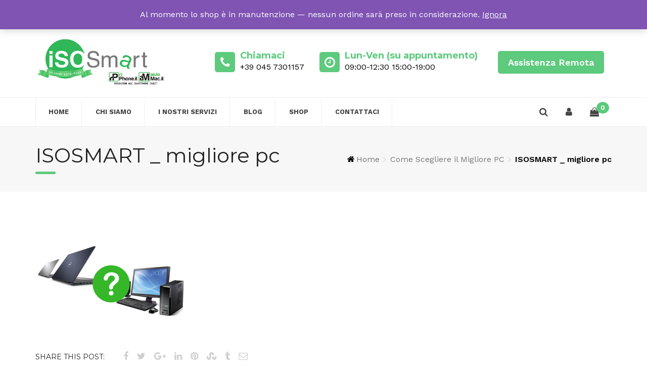

--- FILE ---
content_type: text/html; charset=UTF-8
request_url: https://www.isosmart.it/come-scegliere-migliore-pc/isosmart-_-migliore-pc/
body_size: 18824
content:
<!DOCTYPE html>
<html lang="it-IT">
    <head>
        <meta charset="UTF-8">
        <meta name="viewport" content="width=device-width, initial-scale=1">
        <link rel="profile" href="http://gmpg.org/xfn/11">
        <link rel="pingback" href="https://www.isosmart.it/xmlrpc.php">
                
    <meta name='robots' content='index, follow, max-image-preview:large, max-snippet:-1, max-video-preview:-1' />

<!-- Google Tag Manager for WordPress by gtm4wp.com -->
<script data-cfasync="false" data-pagespeed-no-defer>
	var gtm4wp_datalayer_name = "dataLayer";
	var dataLayer = dataLayer || [];
</script>
<!-- End Google Tag Manager for WordPress by gtm4wp.com -->
	<!-- This site is optimized with the Yoast SEO plugin v23.5 - https://yoast.com/wordpress/plugins/seo/ -->
	<title>ISOSMART _ migliore pc - ISOSMART</title>
	<link rel="canonical" href="https://www.isosmart.it/come-scegliere-migliore-pc/isosmart-_-migliore-pc/" />
	<meta property="og:locale" content="it_IT" />
	<meta property="og:type" content="article" />
	<meta property="og:title" content="ISOSMART _ migliore pc - ISOSMART" />
	<meta property="og:url" content="https://www.isosmart.it/come-scegliere-migliore-pc/isosmart-_-migliore-pc/" />
	<meta property="og:site_name" content="ISOSMART" />
	<meta property="og:image" content="https://www.isosmart.it/come-scegliere-migliore-pc/isosmart-_-migliore-pc" />
	<meta property="og:image:width" content="1200" />
	<meta property="og:image:height" content="628" />
	<meta property="og:image:type" content="image/png" />
	<meta name="twitter:card" content="summary_large_image" />
	<script type="application/ld+json" class="yoast-schema-graph">{"@context":"https://schema.org","@graph":[{"@type":"WebPage","@id":"https://www.isosmart.it/come-scegliere-migliore-pc/isosmart-_-migliore-pc/","url":"https://www.isosmart.it/come-scegliere-migliore-pc/isosmart-_-migliore-pc/","name":"ISOSMART _ migliore pc - ISOSMART","isPartOf":{"@id":"https://www.isosmart.it/#website"},"primaryImageOfPage":{"@id":"https://www.isosmart.it/come-scegliere-migliore-pc/isosmart-_-migliore-pc/#primaryimage"},"image":{"@id":"https://www.isosmart.it/come-scegliere-migliore-pc/isosmart-_-migliore-pc/#primaryimage"},"thumbnailUrl":"https://www.isosmart.it/wp-content/uploads/2019/07/ISOSMART-_-migliore-pc.png","datePublished":"2019-07-22T09:57:07+00:00","dateModified":"2019-07-22T09:57:07+00:00","breadcrumb":{"@id":"https://www.isosmart.it/come-scegliere-migliore-pc/isosmart-_-migliore-pc/#breadcrumb"},"inLanguage":"it-IT","potentialAction":[{"@type":"ReadAction","target":["https://www.isosmart.it/come-scegliere-migliore-pc/isosmart-_-migliore-pc/"]}]},{"@type":"ImageObject","inLanguage":"it-IT","@id":"https://www.isosmart.it/come-scegliere-migliore-pc/isosmart-_-migliore-pc/#primaryimage","url":"https://www.isosmart.it/wp-content/uploads/2019/07/ISOSMART-_-migliore-pc.png","contentUrl":"https://www.isosmart.it/wp-content/uploads/2019/07/ISOSMART-_-migliore-pc.png","width":1200,"height":628},{"@type":"BreadcrumbList","@id":"https://www.isosmart.it/come-scegliere-migliore-pc/isosmart-_-migliore-pc/#breadcrumb","itemListElement":[{"@type":"ListItem","position":1,"name":"Home","item":"https://www.isosmart.it/"},{"@type":"ListItem","position":2,"name":"Come Scegliere il Migliore PC","item":"https://www.isosmart.it/come-scegliere-migliore-pc/"},{"@type":"ListItem","position":3,"name":"ISOSMART _ migliore pc"}]},{"@type":"WebSite","@id":"https://www.isosmart.it/#website","url":"https://www.isosmart.it/","name":"ISOSMART","description":"Riparazione computer | Assistenza smartphone e tablet","potentialAction":[{"@type":"SearchAction","target":{"@type":"EntryPoint","urlTemplate":"https://www.isosmart.it/?s={search_term_string}"},"query-input":{"@type":"PropertyValueSpecification","valueRequired":true,"valueName":"search_term_string"}}],"inLanguage":"it-IT"}]}</script>
	<!-- / Yoast SEO plugin. -->


<script type='application/javascript'>console.log('PixelYourSite PRO version 9.3.7');</script>
<link rel='dns-prefetch' href='//maps.googleapis.com' />
<link rel='dns-prefetch' href='//www.googletagmanager.com' />
<link rel='dns-prefetch' href='//fonts.googleapis.com' />
<link rel="alternate" type="application/rss+xml" title="ISOSMART &raquo; Feed" href="https://www.isosmart.it/feed/" />
<link rel="alternate" type="application/rss+xml" title="ISOSMART &raquo; Feed dei commenti" href="https://www.isosmart.it/comments/feed/" />
<link rel="alternate" type="application/rss+xml" title="ISOSMART &raquo; ISOSMART _ migliore pc Feed dei commenti" href="https://www.isosmart.it/come-scegliere-migliore-pc/isosmart-_-migliore-pc/feed/" />
<script type="text/javascript">
/* <![CDATA[ */
window._wpemojiSettings = {"baseUrl":"https:\/\/s.w.org\/images\/core\/emoji\/15.0.3\/72x72\/","ext":".png","svgUrl":"https:\/\/s.w.org\/images\/core\/emoji\/15.0.3\/svg\/","svgExt":".svg","source":{"concatemoji":"https:\/\/www.isosmart.it\/wp-includes\/js\/wp-emoji-release.min.js?ver=6.6.4"}};
/*! This file is auto-generated */
!function(i,n){var o,s,e;function c(e){try{var t={supportTests:e,timestamp:(new Date).valueOf()};sessionStorage.setItem(o,JSON.stringify(t))}catch(e){}}function p(e,t,n){e.clearRect(0,0,e.canvas.width,e.canvas.height),e.fillText(t,0,0);var t=new Uint32Array(e.getImageData(0,0,e.canvas.width,e.canvas.height).data),r=(e.clearRect(0,0,e.canvas.width,e.canvas.height),e.fillText(n,0,0),new Uint32Array(e.getImageData(0,0,e.canvas.width,e.canvas.height).data));return t.every(function(e,t){return e===r[t]})}function u(e,t,n){switch(t){case"flag":return n(e,"\ud83c\udff3\ufe0f\u200d\u26a7\ufe0f","\ud83c\udff3\ufe0f\u200b\u26a7\ufe0f")?!1:!n(e,"\ud83c\uddfa\ud83c\uddf3","\ud83c\uddfa\u200b\ud83c\uddf3")&&!n(e,"\ud83c\udff4\udb40\udc67\udb40\udc62\udb40\udc65\udb40\udc6e\udb40\udc67\udb40\udc7f","\ud83c\udff4\u200b\udb40\udc67\u200b\udb40\udc62\u200b\udb40\udc65\u200b\udb40\udc6e\u200b\udb40\udc67\u200b\udb40\udc7f");case"emoji":return!n(e,"\ud83d\udc26\u200d\u2b1b","\ud83d\udc26\u200b\u2b1b")}return!1}function f(e,t,n){var r="undefined"!=typeof WorkerGlobalScope&&self instanceof WorkerGlobalScope?new OffscreenCanvas(300,150):i.createElement("canvas"),a=r.getContext("2d",{willReadFrequently:!0}),o=(a.textBaseline="top",a.font="600 32px Arial",{});return e.forEach(function(e){o[e]=t(a,e,n)}),o}function t(e){var t=i.createElement("script");t.src=e,t.defer=!0,i.head.appendChild(t)}"undefined"!=typeof Promise&&(o="wpEmojiSettingsSupports",s=["flag","emoji"],n.supports={everything:!0,everythingExceptFlag:!0},e=new Promise(function(e){i.addEventListener("DOMContentLoaded",e,{once:!0})}),new Promise(function(t){var n=function(){try{var e=JSON.parse(sessionStorage.getItem(o));if("object"==typeof e&&"number"==typeof e.timestamp&&(new Date).valueOf()<e.timestamp+604800&&"object"==typeof e.supportTests)return e.supportTests}catch(e){}return null}();if(!n){if("undefined"!=typeof Worker&&"undefined"!=typeof OffscreenCanvas&&"undefined"!=typeof URL&&URL.createObjectURL&&"undefined"!=typeof Blob)try{var e="postMessage("+f.toString()+"("+[JSON.stringify(s),u.toString(),p.toString()].join(",")+"));",r=new Blob([e],{type:"text/javascript"}),a=new Worker(URL.createObjectURL(r),{name:"wpTestEmojiSupports"});return void(a.onmessage=function(e){c(n=e.data),a.terminate(),t(n)})}catch(e){}c(n=f(s,u,p))}t(n)}).then(function(e){for(var t in e)n.supports[t]=e[t],n.supports.everything=n.supports.everything&&n.supports[t],"flag"!==t&&(n.supports.everythingExceptFlag=n.supports.everythingExceptFlag&&n.supports[t]);n.supports.everythingExceptFlag=n.supports.everythingExceptFlag&&!n.supports.flag,n.DOMReady=!1,n.readyCallback=function(){n.DOMReady=!0}}).then(function(){return e}).then(function(){var e;n.supports.everything||(n.readyCallback(),(e=n.source||{}).concatemoji?t(e.concatemoji):e.wpemoji&&e.twemoji&&(t(e.twemoji),t(e.wpemoji)))}))}((window,document),window._wpemojiSettings);
/* ]]> */
</script>
<link rel='stylesheet' id='CMA-css-css' href='https://www.isosmart.it/wp-content/plugins/cm-answers/views/resources/app.css?ver=6.6.4' type='text/css' media='all' />
<link rel='stylesheet' id='dashicons-css' href='https://www.isosmart.it/wp-includes/css/dashicons.min.css?ver=6.6.4' type='text/css' media='all' />
<link rel='stylesheet' id='thickbox-css' href='https://www.isosmart.it/wp-includes/js/thickbox/thickbox.css?ver=6.6.4' type='text/css' media='all' />
<style id='wp-emoji-styles-inline-css' type='text/css'>

	img.wp-smiley, img.emoji {
		display: inline !important;
		border: none !important;
		box-shadow: none !important;
		height: 1em !important;
		width: 1em !important;
		margin: 0 0.07em !important;
		vertical-align: -0.1em !important;
		background: none !important;
		padding: 0 !important;
	}
</style>
<link rel='stylesheet' id='wp-block-library-css' href='https://www.isosmart.it/wp-includes/css/dist/block-library/style.min.css?ver=6.6.4' type='text/css' media='all' />
<style id='wp-block-library-theme-inline-css' type='text/css'>
.wp-block-audio :where(figcaption){color:#555;font-size:13px;text-align:center}.is-dark-theme .wp-block-audio :where(figcaption){color:#ffffffa6}.wp-block-audio{margin:0 0 1em}.wp-block-code{border:1px solid #ccc;border-radius:4px;font-family:Menlo,Consolas,monaco,monospace;padding:.8em 1em}.wp-block-embed :where(figcaption){color:#555;font-size:13px;text-align:center}.is-dark-theme .wp-block-embed :where(figcaption){color:#ffffffa6}.wp-block-embed{margin:0 0 1em}.blocks-gallery-caption{color:#555;font-size:13px;text-align:center}.is-dark-theme .blocks-gallery-caption{color:#ffffffa6}:root :where(.wp-block-image figcaption){color:#555;font-size:13px;text-align:center}.is-dark-theme :root :where(.wp-block-image figcaption){color:#ffffffa6}.wp-block-image{margin:0 0 1em}.wp-block-pullquote{border-bottom:4px solid;border-top:4px solid;color:currentColor;margin-bottom:1.75em}.wp-block-pullquote cite,.wp-block-pullquote footer,.wp-block-pullquote__citation{color:currentColor;font-size:.8125em;font-style:normal;text-transform:uppercase}.wp-block-quote{border-left:.25em solid;margin:0 0 1.75em;padding-left:1em}.wp-block-quote cite,.wp-block-quote footer{color:currentColor;font-size:.8125em;font-style:normal;position:relative}.wp-block-quote.has-text-align-right{border-left:none;border-right:.25em solid;padding-left:0;padding-right:1em}.wp-block-quote.has-text-align-center{border:none;padding-left:0}.wp-block-quote.is-large,.wp-block-quote.is-style-large,.wp-block-quote.is-style-plain{border:none}.wp-block-search .wp-block-search__label{font-weight:700}.wp-block-search__button{border:1px solid #ccc;padding:.375em .625em}:where(.wp-block-group.has-background){padding:1.25em 2.375em}.wp-block-separator.has-css-opacity{opacity:.4}.wp-block-separator{border:none;border-bottom:2px solid;margin-left:auto;margin-right:auto}.wp-block-separator.has-alpha-channel-opacity{opacity:1}.wp-block-separator:not(.is-style-wide):not(.is-style-dots){width:100px}.wp-block-separator.has-background:not(.is-style-dots){border-bottom:none;height:1px}.wp-block-separator.has-background:not(.is-style-wide):not(.is-style-dots){height:2px}.wp-block-table{margin:0 0 1em}.wp-block-table td,.wp-block-table th{word-break:normal}.wp-block-table :where(figcaption){color:#555;font-size:13px;text-align:center}.is-dark-theme .wp-block-table :where(figcaption){color:#ffffffa6}.wp-block-video :where(figcaption){color:#555;font-size:13px;text-align:center}.is-dark-theme .wp-block-video :where(figcaption){color:#ffffffa6}.wp-block-video{margin:0 0 1em}:root :where(.wp-block-template-part.has-background){margin-bottom:0;margin-top:0;padding:1.25em 2.375em}
</style>
<link rel='stylesheet' id='activecampaign-form-block-css' href='https://www.isosmart.it/wp-content/plugins/activecampaign-subscription-forms/activecampaign-form-block/build/style-index.css?ver=1724591856' type='text/css' media='all' />
<style id='classic-theme-styles-inline-css' type='text/css'>
/*! This file is auto-generated */
.wp-block-button__link{color:#fff;background-color:#32373c;border-radius:9999px;box-shadow:none;text-decoration:none;padding:calc(.667em + 2px) calc(1.333em + 2px);font-size:1.125em}.wp-block-file__button{background:#32373c;color:#fff;text-decoration:none}
</style>
<style id='global-styles-inline-css' type='text/css'>
:root{--wp--preset--aspect-ratio--square: 1;--wp--preset--aspect-ratio--4-3: 4/3;--wp--preset--aspect-ratio--3-4: 3/4;--wp--preset--aspect-ratio--3-2: 3/2;--wp--preset--aspect-ratio--2-3: 2/3;--wp--preset--aspect-ratio--16-9: 16/9;--wp--preset--aspect-ratio--9-16: 9/16;--wp--preset--color--black: #000000;--wp--preset--color--cyan-bluish-gray: #abb8c3;--wp--preset--color--white: #ffffff;--wp--preset--color--pale-pink: #f78da7;--wp--preset--color--vivid-red: #cf2e2e;--wp--preset--color--luminous-vivid-orange: #ff6900;--wp--preset--color--luminous-vivid-amber: #fcb900;--wp--preset--color--light-green-cyan: #7bdcb5;--wp--preset--color--vivid-green-cyan: #00d084;--wp--preset--color--pale-cyan-blue: #8ed1fc;--wp--preset--color--vivid-cyan-blue: #0693e3;--wp--preset--color--vivid-purple: #9b51e0;--wp--preset--gradient--vivid-cyan-blue-to-vivid-purple: linear-gradient(135deg,rgba(6,147,227,1) 0%,rgb(155,81,224) 100%);--wp--preset--gradient--light-green-cyan-to-vivid-green-cyan: linear-gradient(135deg,rgb(122,220,180) 0%,rgb(0,208,130) 100%);--wp--preset--gradient--luminous-vivid-amber-to-luminous-vivid-orange: linear-gradient(135deg,rgba(252,185,0,1) 0%,rgba(255,105,0,1) 100%);--wp--preset--gradient--luminous-vivid-orange-to-vivid-red: linear-gradient(135deg,rgba(255,105,0,1) 0%,rgb(207,46,46) 100%);--wp--preset--gradient--very-light-gray-to-cyan-bluish-gray: linear-gradient(135deg,rgb(238,238,238) 0%,rgb(169,184,195) 100%);--wp--preset--gradient--cool-to-warm-spectrum: linear-gradient(135deg,rgb(74,234,220) 0%,rgb(151,120,209) 20%,rgb(207,42,186) 40%,rgb(238,44,130) 60%,rgb(251,105,98) 80%,rgb(254,248,76) 100%);--wp--preset--gradient--blush-light-purple: linear-gradient(135deg,rgb(255,206,236) 0%,rgb(152,150,240) 100%);--wp--preset--gradient--blush-bordeaux: linear-gradient(135deg,rgb(254,205,165) 0%,rgb(254,45,45) 50%,rgb(107,0,62) 100%);--wp--preset--gradient--luminous-dusk: linear-gradient(135deg,rgb(255,203,112) 0%,rgb(199,81,192) 50%,rgb(65,88,208) 100%);--wp--preset--gradient--pale-ocean: linear-gradient(135deg,rgb(255,245,203) 0%,rgb(182,227,212) 50%,rgb(51,167,181) 100%);--wp--preset--gradient--electric-grass: linear-gradient(135deg,rgb(202,248,128) 0%,rgb(113,206,126) 100%);--wp--preset--gradient--midnight: linear-gradient(135deg,rgb(2,3,129) 0%,rgb(40,116,252) 100%);--wp--preset--font-size--small: 13px;--wp--preset--font-size--medium: 20px;--wp--preset--font-size--large: 36px;--wp--preset--font-size--x-large: 42px;--wp--preset--font-family--inter: "Inter", sans-serif;--wp--preset--font-family--cardo: Cardo;--wp--preset--spacing--20: 0.44rem;--wp--preset--spacing--30: 0.67rem;--wp--preset--spacing--40: 1rem;--wp--preset--spacing--50: 1.5rem;--wp--preset--spacing--60: 2.25rem;--wp--preset--spacing--70: 3.38rem;--wp--preset--spacing--80: 5.06rem;--wp--preset--shadow--natural: 6px 6px 9px rgba(0, 0, 0, 0.2);--wp--preset--shadow--deep: 12px 12px 50px rgba(0, 0, 0, 0.4);--wp--preset--shadow--sharp: 6px 6px 0px rgba(0, 0, 0, 0.2);--wp--preset--shadow--outlined: 6px 6px 0px -3px rgba(255, 255, 255, 1), 6px 6px rgba(0, 0, 0, 1);--wp--preset--shadow--crisp: 6px 6px 0px rgba(0, 0, 0, 1);}:where(.is-layout-flex){gap: 0.5em;}:where(.is-layout-grid){gap: 0.5em;}body .is-layout-flex{display: flex;}.is-layout-flex{flex-wrap: wrap;align-items: center;}.is-layout-flex > :is(*, div){margin: 0;}body .is-layout-grid{display: grid;}.is-layout-grid > :is(*, div){margin: 0;}:where(.wp-block-columns.is-layout-flex){gap: 2em;}:where(.wp-block-columns.is-layout-grid){gap: 2em;}:where(.wp-block-post-template.is-layout-flex){gap: 1.25em;}:where(.wp-block-post-template.is-layout-grid){gap: 1.25em;}.has-black-color{color: var(--wp--preset--color--black) !important;}.has-cyan-bluish-gray-color{color: var(--wp--preset--color--cyan-bluish-gray) !important;}.has-white-color{color: var(--wp--preset--color--white) !important;}.has-pale-pink-color{color: var(--wp--preset--color--pale-pink) !important;}.has-vivid-red-color{color: var(--wp--preset--color--vivid-red) !important;}.has-luminous-vivid-orange-color{color: var(--wp--preset--color--luminous-vivid-orange) !important;}.has-luminous-vivid-amber-color{color: var(--wp--preset--color--luminous-vivid-amber) !important;}.has-light-green-cyan-color{color: var(--wp--preset--color--light-green-cyan) !important;}.has-vivid-green-cyan-color{color: var(--wp--preset--color--vivid-green-cyan) !important;}.has-pale-cyan-blue-color{color: var(--wp--preset--color--pale-cyan-blue) !important;}.has-vivid-cyan-blue-color{color: var(--wp--preset--color--vivid-cyan-blue) !important;}.has-vivid-purple-color{color: var(--wp--preset--color--vivid-purple) !important;}.has-black-background-color{background-color: var(--wp--preset--color--black) !important;}.has-cyan-bluish-gray-background-color{background-color: var(--wp--preset--color--cyan-bluish-gray) !important;}.has-white-background-color{background-color: var(--wp--preset--color--white) !important;}.has-pale-pink-background-color{background-color: var(--wp--preset--color--pale-pink) !important;}.has-vivid-red-background-color{background-color: var(--wp--preset--color--vivid-red) !important;}.has-luminous-vivid-orange-background-color{background-color: var(--wp--preset--color--luminous-vivid-orange) !important;}.has-luminous-vivid-amber-background-color{background-color: var(--wp--preset--color--luminous-vivid-amber) !important;}.has-light-green-cyan-background-color{background-color: var(--wp--preset--color--light-green-cyan) !important;}.has-vivid-green-cyan-background-color{background-color: var(--wp--preset--color--vivid-green-cyan) !important;}.has-pale-cyan-blue-background-color{background-color: var(--wp--preset--color--pale-cyan-blue) !important;}.has-vivid-cyan-blue-background-color{background-color: var(--wp--preset--color--vivid-cyan-blue) !important;}.has-vivid-purple-background-color{background-color: var(--wp--preset--color--vivid-purple) !important;}.has-black-border-color{border-color: var(--wp--preset--color--black) !important;}.has-cyan-bluish-gray-border-color{border-color: var(--wp--preset--color--cyan-bluish-gray) !important;}.has-white-border-color{border-color: var(--wp--preset--color--white) !important;}.has-pale-pink-border-color{border-color: var(--wp--preset--color--pale-pink) !important;}.has-vivid-red-border-color{border-color: var(--wp--preset--color--vivid-red) !important;}.has-luminous-vivid-orange-border-color{border-color: var(--wp--preset--color--luminous-vivid-orange) !important;}.has-luminous-vivid-amber-border-color{border-color: var(--wp--preset--color--luminous-vivid-amber) !important;}.has-light-green-cyan-border-color{border-color: var(--wp--preset--color--light-green-cyan) !important;}.has-vivid-green-cyan-border-color{border-color: var(--wp--preset--color--vivid-green-cyan) !important;}.has-pale-cyan-blue-border-color{border-color: var(--wp--preset--color--pale-cyan-blue) !important;}.has-vivid-cyan-blue-border-color{border-color: var(--wp--preset--color--vivid-cyan-blue) !important;}.has-vivid-purple-border-color{border-color: var(--wp--preset--color--vivid-purple) !important;}.has-vivid-cyan-blue-to-vivid-purple-gradient-background{background: var(--wp--preset--gradient--vivid-cyan-blue-to-vivid-purple) !important;}.has-light-green-cyan-to-vivid-green-cyan-gradient-background{background: var(--wp--preset--gradient--light-green-cyan-to-vivid-green-cyan) !important;}.has-luminous-vivid-amber-to-luminous-vivid-orange-gradient-background{background: var(--wp--preset--gradient--luminous-vivid-amber-to-luminous-vivid-orange) !important;}.has-luminous-vivid-orange-to-vivid-red-gradient-background{background: var(--wp--preset--gradient--luminous-vivid-orange-to-vivid-red) !important;}.has-very-light-gray-to-cyan-bluish-gray-gradient-background{background: var(--wp--preset--gradient--very-light-gray-to-cyan-bluish-gray) !important;}.has-cool-to-warm-spectrum-gradient-background{background: var(--wp--preset--gradient--cool-to-warm-spectrum) !important;}.has-blush-light-purple-gradient-background{background: var(--wp--preset--gradient--blush-light-purple) !important;}.has-blush-bordeaux-gradient-background{background: var(--wp--preset--gradient--blush-bordeaux) !important;}.has-luminous-dusk-gradient-background{background: var(--wp--preset--gradient--luminous-dusk) !important;}.has-pale-ocean-gradient-background{background: var(--wp--preset--gradient--pale-ocean) !important;}.has-electric-grass-gradient-background{background: var(--wp--preset--gradient--electric-grass) !important;}.has-midnight-gradient-background{background: var(--wp--preset--gradient--midnight) !important;}.has-small-font-size{font-size: var(--wp--preset--font-size--small) !important;}.has-medium-font-size{font-size: var(--wp--preset--font-size--medium) !important;}.has-large-font-size{font-size: var(--wp--preset--font-size--large) !important;}.has-x-large-font-size{font-size: var(--wp--preset--font-size--x-large) !important;}
:where(.wp-block-post-template.is-layout-flex){gap: 1.25em;}:where(.wp-block-post-template.is-layout-grid){gap: 1.25em;}
:where(.wp-block-columns.is-layout-flex){gap: 2em;}:where(.wp-block-columns.is-layout-grid){gap: 2em;}
:root :where(.wp-block-pullquote){font-size: 1.5em;line-height: 1.6;}
</style>
<link rel='stylesheet' id='contact-form-7-css' href='https://www.isosmart.it/wp-content/plugins/contact-form-7/includes/css/styles.css?ver=5.9.8' type='text/css' media='all' />
<link rel='stylesheet' id='woocommerce-layout-css' href='https://www.isosmart.it/wp-content/plugins/woocommerce/assets/css/woocommerce-layout.css?ver=9.3.3' type='text/css' media='all' />
<link rel='stylesheet' id='woocommerce-smallscreen-css' href='https://www.isosmart.it/wp-content/plugins/woocommerce/assets/css/woocommerce-smallscreen.css?ver=9.3.3' type='text/css' media='only screen and (max-width: 768px)' />
<link rel='stylesheet' id='woocommerce-general-css' href='https://www.isosmart.it/wp-content/plugins/woocommerce/assets/css/woocommerce.css?ver=9.3.3' type='text/css' media='all' />
<style id='woocommerce-inline-inline-css' type='text/css'>
.woocommerce form .form-row .required { visibility: visible; }
</style>
<link rel='stylesheet' id='if-menu-site-css-css' href='https://www.isosmart.it/wp-content/plugins/if-menu/assets/if-menu-site.css?ver=6.6.4' type='text/css' media='all' />
<link rel='stylesheet' id='google-fonts-css' href='https://fonts.googleapis.com/css?family=Montserrat%3A400%2C700%7CWork+Sans%3A300%2C400%2C500%2C600%2C700&#038;subset=latin%2Clatin-ext' type='text/css' media='all' />
<link rel='stylesheet' id='bootstrap-css' href='https://www.isosmart.it/wp-content/themes/tech-life/css/bootstrap.min.css?ver=6.6.4' type='text/css' media='all' />
<link rel='stylesheet' id='style-css' href='https://www.isosmart.it/wp-content/themes/tech-life/style.css?ver=6.6.4' type='text/css' media='all' />
<style id='style-inline-css' type='text/css'>
.header-top-mobile{
    display: block !important;
  }
  

    .shop-content ul.products li.product, .shop-content .woocommerce-page ul.products li.product {
        width: 22.13%;
    }

    @media screen and (max-width: 800px){
        .shop-content .woocommerce ul.products li.product, .shop-content .woocommerce-page ul.products li.product {
            width: 100%;
        }
    }

    body {
        font-family: ;
        color: #000000 ;
        font-size: 16px;
        line-height: ;
        font-style: ;
        font-variant: ;
        font-weight: ;
        letter-spacing: ;
        text-decoration: ;
        text-transform: ;
    }

    .post-navigation{
        display: none;
    }

    .entry-meta{
        display: none;
    }

    .author-box{
        display: none;
    }

    .bread-more-btn{
        display: none;
    }
</style>
<link rel='stylesheet' id='animate-css' href='https://www.isosmart.it/wp-content/themes/tech-life/css/animate.min.css?ver=6.6.4' type='text/css' media='all' />
<link rel='stylesheet' id='baguettebox-css' href='https://www.isosmart.it/wp-content/themes/tech-life/css/baguettebox.min.css?ver=6.6.4' type='text/css' media='all' />
<link rel='stylesheet' id='techlifefont-css' href='https://www.isosmart.it/wp-content/themes/tech-life/css/techlifefont.min.css?ver=6.6.4' type='text/css' media='all' />
<link rel='stylesheet' id='fontawesome-css' href='https://www.isosmart.it/wp-content/themes/tech-life/css/font-awesome.min.css?ver=6.6.4' type='text/css' media='all' />
<link rel='stylesheet' id='hamburgers-css' href='https://www.isosmart.it/wp-content/themes/tech-life/css/hamburgers.min.css?ver=6.6.4' type='text/css' media='all' />
<link rel='stylesheet' id='justified-css' href='https://www.isosmart.it/wp-content/themes/tech-life/css/justified.min.css?ver=6.6.4' type='text/css' media='all' />
<link rel='stylesheet' id='owlcarousel-css' href='https://www.isosmart.it/wp-content/themes/tech-life/css/owlcarousel.min.css?ver=6.6.4' type='text/css' media='all' />
<link rel='stylesheet' id='prettyphoto-css' href='https://www.isosmart.it/wp-content/plugins/js_composer/assets/lib/prettyphoto/css/prettyPhoto.min.css?ver=6.7.0' type='text/css' media='all' />
<link rel='stylesheet' id='remodal-css' href='https://www.isosmart.it/wp-content/themes/tech-life/css/remodal.min.css?ver=6.6.4' type='text/css' media='all' />
<link rel='stylesheet' id='remodalstyle-css' href='https://www.isosmart.it/wp-content/themes/tech-life/css/remodalstyle.min.css?ver=6.6.4' type='text/css' media='all' />
<link rel='stylesheet' id='selectric-css' href='https://www.isosmart.it/wp-content/themes/tech-life/css/selectric.min.css?ver=6.6.4' type='text/css' media='all' />
<link rel='stylesheet' id='beforeafter-css' href='https://www.isosmart.it/wp-content/themes/tech-life/css/beforeafter.min.css?ver=6.6.4' type='text/css' media='all' />
<link rel='stylesheet' id='ionicons-css' href='https://www.isosmart.it/wp-content/themes/tech-life/css/ionicons.min.css?ver=6.6.4' type='text/css' media='all' />
<link rel='stylesheet' id='stroke-css' href='https://www.isosmart.it/wp-content/themes/tech-life/css/stroke.min.css?ver=6.6.4' type='text/css' media='all' />
<link rel='stylesheet' id='themify-css' href='https://www.isosmart.it/wp-content/themes/tech-life/css/themify.min.css?ver=6.6.4' type='text/css' media='all' />
<script type="text/javascript" src="https://www.isosmart.it/wp-includes/js/jquery/jquery.min.js?ver=3.7.1" id="jquery-core-js"></script>
<script type="text/javascript" src="https://www.isosmart.it/wp-includes/js/jquery/jquery-migrate.min.js?ver=3.4.1" id="jquery-migrate-js"></script>
<script type="text/javascript" src="https://www.isosmart.it/wp-content/plugins/WP_Estimation_Form/assets/js/lfb_frontend.min.js?ver=10.121" id="lfb_frontendGlobal-js"></script>
<script type="text/javascript" src="https://www.isosmart.it/wp-content/plugins/revslider/public/assets/js/rbtools.min.js?ver=6.5.9" async id="tp-tools-js"></script>
<script type="text/javascript" src="https://www.isosmart.it/wp-content/plugins/revslider/public/assets/js/rs6.min.js?ver=6.5.9" async id="revmin-js"></script>
<script type="text/javascript" src="https://www.isosmart.it/wp-content/plugins/woocommerce/assets/js/jquery-blockui/jquery.blockUI.min.js?ver=2.7.0-wc.9.3.3" id="jquery-blockui-js" data-wp-strategy="defer"></script>
<script type="text/javascript" id="wc-add-to-cart-js-extra">
/* <![CDATA[ */
var wc_add_to_cart_params = {"ajax_url":"\/wp-admin\/admin-ajax.php","wc_ajax_url":"\/?wc-ajax=%%endpoint%%","i18n_view_cart":"Visualizza carrello","cart_url":"https:\/\/www.isosmart.it\/carrello\/","is_cart":"","cart_redirect_after_add":"yes"};
/* ]]> */
</script>
<script type="text/javascript" src="https://www.isosmart.it/wp-content/plugins/woocommerce/assets/js/frontend/add-to-cart.min.js?ver=9.3.3" id="wc-add-to-cart-js" data-wp-strategy="defer"></script>
<script type="text/javascript" src="https://www.isosmart.it/wp-content/plugins/woocommerce/assets/js/js-cookie/js.cookie.min.js?ver=2.1.4-wc.9.3.3" id="js-cookie-js" data-wp-strategy="defer"></script>
<script type="text/javascript" id="woocommerce-js-extra">
/* <![CDATA[ */
var woocommerce_params = {"ajax_url":"\/wp-admin\/admin-ajax.php","wc_ajax_url":"\/?wc-ajax=%%endpoint%%"};
/* ]]> */
</script>
<script type="text/javascript" src="https://www.isosmart.it/wp-content/plugins/woocommerce/assets/js/frontend/woocommerce.min.js?ver=9.3.3" id="woocommerce-js" defer="defer" data-wp-strategy="defer"></script>
<script type="text/javascript" src="https://www.isosmart.it/wp-content/plugins/js_composer/assets/js/vendors/woocommerce-add-to-cart.js?ver=6.7.0" id="vc_woocommerce-add-to-cart-js-js"></script>
<script type="text/javascript" src="https://www.isosmart.it/wp-content/plugins/pixelyoursite-pro/dist/scripts/jquery.bind-first-0.2.3.min.js?ver=6.6.4" id="jquery-bind-first-js"></script>
<script type="text/javascript" id="pys-js-extra">
/* <![CDATA[ */
var pysOptions = {"staticEvents":{"facebook":{"init_event":[{"delay":0,"type":"static","name":"PageView","eventID":"ad72eb8e-0b09-431c-b361-b7550be418de","pixelIds":["433356797065928"],"params":{"page_title":"ISOSMART _ migliore pc","post_type":"attachment","post_id":1585,"plugin":"PixelYourSite","event_url":"www.isosmart.it\/come-scegliere-migliore-pc\/isosmart-_-migliore-pc\/","user_role":"guest"},"e_id":"init_event","ids":[],"hasTimeWindow":false,"timeWindow":0,"woo_order":"","edd_order":""}]}},"dynamicEvents":{"automatic_event_internal_link":{"facebook":{"delay":0,"type":"dyn","name":"InternalClick","eventID":"25aca6dc-b4ce-4a64-8588-00f402871c39","pixelIds":["433356797065928"],"params":{"page_title":"ISOSMART _ migliore pc","post_type":"attachment","post_id":1585,"plugin":"PixelYourSite","event_url":"www.isosmart.it\/come-scegliere-migliore-pc\/isosmart-_-migliore-pc\/","user_role":"guest"},"e_id":"automatic_event_internal_link","ids":[],"hasTimeWindow":false,"timeWindow":0,"woo_order":"","edd_order":""},"ga":{"delay":0,"type":"dyn","name":"InternalClick","trackingIds":["G-JL3NJ6GNQX"],"params":{"non_interaction":false,"page_title":"ISOSMART _ migliore pc","post_type":"attachment","post_id":1585,"plugin":"PixelYourSite","event_url":"www.isosmart.it\/come-scegliere-migliore-pc\/isosmart-_-migliore-pc\/","user_role":"guest"},"e_id":"automatic_event_internal_link","ids":[],"hasTimeWindow":false,"timeWindow":0,"eventID":"","woo_order":"","edd_order":""}},"automatic_event_outbound_link":{"facebook":{"delay":0,"type":"dyn","name":"OutboundClick","eventID":"d3490bd7-d006-470b-bc89-2f29079d0d06","pixelIds":["433356797065928"],"params":{"page_title":"ISOSMART _ migliore pc","post_type":"attachment","post_id":1585,"plugin":"PixelYourSite","event_url":"www.isosmart.it\/come-scegliere-migliore-pc\/isosmart-_-migliore-pc\/","user_role":"guest"},"e_id":"automatic_event_outbound_link","ids":[],"hasTimeWindow":false,"timeWindow":0,"woo_order":"","edd_order":""},"ga":{"delay":0,"type":"dyn","name":"OutboundClick","trackingIds":["G-JL3NJ6GNQX"],"params":{"non_interaction":false,"page_title":"ISOSMART _ migliore pc","post_type":"attachment","post_id":1585,"plugin":"PixelYourSite","event_url":"www.isosmart.it\/come-scegliere-migliore-pc\/isosmart-_-migliore-pc\/","user_role":"guest"},"e_id":"automatic_event_outbound_link","ids":[],"hasTimeWindow":false,"timeWindow":0,"eventID":"","woo_order":"","edd_order":""}},"automatic_event_tel_link":{"facebook":{"delay":0,"type":"dyn","name":"TelClick","eventID":"59376722-b328-4290-8d03-973fa1a97689","pixelIds":["433356797065928"],"params":{"page_title":"ISOSMART _ migliore pc","post_type":"attachment","post_id":1585,"plugin":"PixelYourSite","event_url":"www.isosmart.it\/come-scegliere-migliore-pc\/isosmart-_-migliore-pc\/","user_role":"guest"},"e_id":"automatic_event_tel_link","ids":[],"hasTimeWindow":false,"timeWindow":0,"woo_order":"","edd_order":""},"ga":{"delay":0,"type":"dyn","name":"TelClick","trackingIds":["G-JL3NJ6GNQX"],"params":{"non_interaction":false,"page_title":"ISOSMART _ migliore pc","post_type":"attachment","post_id":1585,"plugin":"PixelYourSite","event_url":"www.isosmart.it\/come-scegliere-migliore-pc\/isosmart-_-migliore-pc\/","user_role":"guest"},"e_id":"automatic_event_tel_link","ids":[],"hasTimeWindow":false,"timeWindow":0,"eventID":"","woo_order":"","edd_order":""}},"automatic_event_email_link":{"facebook":{"delay":0,"type":"dyn","name":"EmailClick","eventID":"7de8c666-4fd7-4183-8630-58e3a7d40122","pixelIds":["433356797065928"],"params":{"page_title":"ISOSMART _ migliore pc","post_type":"attachment","post_id":1585,"plugin":"PixelYourSite","event_url":"www.isosmart.it\/come-scegliere-migliore-pc\/isosmart-_-migliore-pc\/","user_role":"guest"},"e_id":"automatic_event_email_link","ids":[],"hasTimeWindow":false,"timeWindow":0,"woo_order":"","edd_order":""},"ga":{"delay":0,"type":"dyn","name":"EmailClick","trackingIds":["G-JL3NJ6GNQX"],"params":{"non_interaction":false,"page_title":"ISOSMART _ migliore pc","post_type":"attachment","post_id":1585,"plugin":"PixelYourSite","event_url":"www.isosmart.it\/come-scegliere-migliore-pc\/isosmart-_-migliore-pc\/","user_role":"guest"},"e_id":"automatic_event_email_link","ids":[],"hasTimeWindow":false,"timeWindow":0,"eventID":"","woo_order":"","edd_order":""}},"automatic_event_form":{"facebook":{"delay":0,"type":"dyn","name":"Form","eventID":"a0a8a93c-a888-49e8-be8c-8d78c3818050","pixelIds":["433356797065928"],"params":{"page_title":"ISOSMART _ migliore pc","post_type":"attachment","post_id":1585,"plugin":"PixelYourSite","event_url":"www.isosmart.it\/come-scegliere-migliore-pc\/isosmart-_-migliore-pc\/","user_role":"guest"},"e_id":"automatic_event_form","ids":[],"hasTimeWindow":false,"timeWindow":0,"woo_order":"","edd_order":""},"ga":{"delay":0,"type":"dyn","name":"Form","trackingIds":["G-JL3NJ6GNQX"],"params":{"non_interaction":false,"page_title":"ISOSMART _ migliore pc","post_type":"attachment","post_id":1585,"plugin":"PixelYourSite","event_url":"www.isosmart.it\/come-scegliere-migliore-pc\/isosmart-_-migliore-pc\/","user_role":"guest"},"e_id":"automatic_event_form","ids":[],"hasTimeWindow":false,"timeWindow":0,"eventID":"","woo_order":"","edd_order":""}},"woo_add_to_cart_on_button_click":{"facebook":{"delay":0,"type":"dyn","name":"AddToCart","eventID":"7d56c0ec-7ff3-4cfc-942a-d13b72159219","pixelIds":["433356797065928"],"params":{"page_title":"ISOSMART _ migliore pc","post_type":"attachment","post_id":1585,"plugin":"PixelYourSite","event_url":"www.isosmart.it\/come-scegliere-migliore-pc\/isosmart-_-migliore-pc\/","user_role":"guest"},"e_id":"woo_add_to_cart_on_button_click","ids":[],"hasTimeWindow":false,"timeWindow":0,"woo_order":"","edd_order":""},"ga":{"delay":0,"type":"dyn","name":"add_to_cart","trackingIds":["G-JL3NJ6GNQX"],"params":{"page_title":"ISOSMART _ migliore pc","post_type":"attachment","post_id":1585,"plugin":"PixelYourSite","event_url":"www.isosmart.it\/come-scegliere-migliore-pc\/isosmart-_-migliore-pc\/","user_role":"guest"},"e_id":"woo_add_to_cart_on_button_click","ids":[],"hasTimeWindow":false,"timeWindow":0,"eventID":"","woo_order":"","edd_order":""}}},"triggerEvents":[],"triggerEventTypes":[],"facebook":{"pixelIds":["433356797065928"],"advancedMatchingEnabled":true,"advancedMatching":[],"removeMetadata":false,"wooVariableAsSimple":false,"serverApiEnabled":true,"ajaxForServerEvent":true,"wooCRSendFromServer":false,"send_external_id":true},"ga":{"trackingIds":["G-JL3NJ6GNQX"],"enhanceLinkAttr":false,"anonimizeIP":false,"retargetingLogic":"ecomm","crossDomainEnabled":false,"crossDomainAcceptIncoming":false,"crossDomainDomains":[],"wooVariableAsSimple":false,"isDebugEnabled":[false],"disableAdvertisingFeatures":false,"disableAdvertisingPersonalization":false},"debug":"","siteUrl":"https:\/\/www.isosmart.it","ajaxUrl":"https:\/\/www.isosmart.it\/wp-admin\/admin-ajax.php","trackUTMs":"1","trackTrafficSource":"1","user_id":"0","enable_lading_page_param":"1","cookie_duration":"7","enable_event_day_param":"1","enable_event_month_param":"1","enable_event_time_param":"1","enable_remove_target_url_param":"1","enable_remove_download_url_param":"1","visit_data_model":"first_visit","last_visit_duration":"60","enable_auto_save_advance_matching":"1","advance_matching_fn_names":["","first_name","first-name","first name","name"],"advance_matching_ln_names":["","last_name","last-name","last name"],"advance_matching_tel_names":["","phone","tel"],"gdpr":{"ajax_enabled":false,"all_disabled_by_api":false,"facebook_disabled_by_api":false,"tiktok_disabled_by_api":false,"analytics_disabled_by_api":false,"google_ads_disabled_by_api":false,"pinterest_disabled_by_api":false,"bing_disabled_by_api":false,"facebook_prior_consent_enabled":true,"tiktok_prior_consent_enabled":true,"analytics_prior_consent_enabled":true,"google_ads_prior_consent_enabled":true,"pinterest_prior_consent_enabled":true,"bing_prior_consent_enabled":true,"cookiebot_integration_enabled":false,"cookiebot_facebook_consent_category":"marketing","cookiebot_analytics_consent_category":"statistics","cookiebot_google_ads_consent_category":"marketing","cookiebot_pinterest_consent_category":"marketing","cookiebot_bing_consent_category":"marketing","cookie_notice_integration_enabled":false,"cookie_law_info_integration_enabled":false,"real_cookie_banner_integration_enabled":false,"consent_magic_integration_enabled":false},"automatic":{"enable_youtube":true,"enable_vimeo":true,"enable_video":false},"woo":{"enabled":true,"addToCartOnButtonEnabled":true,"addToCartOnButtonValueEnabled":true,"addToCartOnButtonValueOption":"price","woo_purchase_on_transaction":true,"singleProductId":null,"affiliateEnabled":false,"removeFromCartSelector":"form.woocommerce-cart-form .remove","addToCartCatchMethod":"add_cart_js","is_order_received_page":false,"containOrderId":false,"affiliateEventName":"Lead"},"edd":{"enabled":false}};
/* ]]> */
</script>
<script type="text/javascript" src="https://www.isosmart.it/wp-content/plugins/pixelyoursite-pro/dist/scripts/public.js?ver=9.3.7" id="pys-js"></script>

<!-- Snippet del tag Google (gtag.js) aggiunto da Site Kit -->

<!-- Snippet Google Analytics aggiunto da Site Kit -->
<script type="text/javascript" src="https://www.googletagmanager.com/gtag/js?id=G-JL3NJ6GNQX" id="google_gtagjs-js" async></script>
<script type="text/javascript" id="google_gtagjs-js-after">
/* <![CDATA[ */
window.dataLayer = window.dataLayer || [];function gtag(){dataLayer.push(arguments);}
gtag("set","linker",{"domains":["www.isosmart.it"]});
gtag("js", new Date());
gtag("set", "developer_id.dZTNiMT", true);
gtag("config", "G-JL3NJ6GNQX");
/* ]]> */
</script>

<!-- Snippet del tag Google (gtag.js) finale aggiunto da Site Kit -->
<link rel="https://api.w.org/" href="https://www.isosmart.it/wp-json/" /><link rel="alternate" title="JSON" type="application/json" href="https://www.isosmart.it/wp-json/wp/v2/media/1585" /><link rel="EditURI" type="application/rsd+xml" title="RSD" href="https://www.isosmart.it/xmlrpc.php?rsd" />
<meta name="generator" content="WordPress 6.6.4" />
<meta name="generator" content="WooCommerce 9.3.3" />
<link rel='shortlink' href='https://www.isosmart.it/?p=1585' />
<link rel="alternate" title="oEmbed (JSON)" type="application/json+oembed" href="https://www.isosmart.it/wp-json/oembed/1.0/embed?url=https%3A%2F%2Fwww.isosmart.it%2Fcome-scegliere-migliore-pc%2Fisosmart-_-migliore-pc%2F" />
<link rel="alternate" title="oEmbed (XML)" type="text/xml+oembed" href="https://www.isosmart.it/wp-json/oembed/1.0/embed?url=https%3A%2F%2Fwww.isosmart.it%2Fcome-scegliere-migliore-pc%2Fisosmart-_-migliore-pc%2F&#038;format=xml" />
<meta name="generator" content="Site Kit by Google 1.136.0" /><style>/* CSS added by WP Meta and Date Remover*/.entry-meta {display:none !important;}
	.home .entry-meta { display: none; }
	.entry-footer {display:none !important;}
	.home .entry-footer { display: none; }</style>
<!-- Google Tag Manager for WordPress by gtm4wp.com -->
<!-- GTM Container placement set to manual -->
<script data-cfasync="false" data-pagespeed-no-defer type="text/javascript">
	var dataLayer_content = {"visitorEmail":"","visitorEmailHash":"","pageTitle":"ISOSMART _ migliore pc - ISOSMART","pagePostType":"attachment","pagePostType2":"single-attachment"};
	dataLayer.push( dataLayer_content );
</script>
<script data-cfasync="false">
(function(w,d,s,l,i){w[l]=w[l]||[];w[l].push({'gtm.start':
new Date().getTime(),event:'gtm.js'});var f=d.getElementsByTagName(s)[0],
j=d.createElement(s),dl=l!='dataLayer'?'&l='+l:'';j.async=true;j.src=
'//www.googletagmanager.com/gtm.js?id='+i+dl;f.parentNode.insertBefore(j,f);
})(window,document,'script','dataLayer','GTM-KCN453X');
</script>
<!-- End Google Tag Manager for WordPress by gtm4wp.com -->	<noscript><style>.woocommerce-product-gallery{ opacity: 1 !important; }</style></noscript>
	
<!-- Meta tag Google AdSense aggiunti da Site Kit -->
<meta name="google-adsense-platform-account" content="ca-host-pub-2644536267352236">
<meta name="google-adsense-platform-domain" content="sitekit.withgoogle.com">
<!-- Fine dei meta tag Google AdSense aggiunti da Site Kit -->
<meta name="generator" content="Powered by WPBakery Page Builder - drag and drop page builder for WordPress."/>
<meta name="generator" content="Powered by Slider Revolution 6.5.9 - responsive, Mobile-Friendly Slider Plugin for WordPress with comfortable drag and drop interface." />
<style id='wp-fonts-local' type='text/css'>
@font-face{font-family:Inter;font-style:normal;font-weight:300 900;font-display:fallback;src:url('https://www.isosmart.it/wp-content/plugins/woocommerce/assets/fonts/Inter-VariableFont_slnt,wght.woff2') format('woff2');font-stretch:normal;}
@font-face{font-family:Cardo;font-style:normal;font-weight:400;font-display:fallback;src:url('https://www.isosmart.it/wp-content/plugins/woocommerce/assets/fonts/cardo_normal_400.woff2') format('woff2');}
</style>
<link rel="icon" href="https://www.isosmart.it/wp-content/uploads/2017/08/cropped-ISOSMART-Favicon-32x32.png" sizes="32x32" />
<link rel="icon" href="https://www.isosmart.it/wp-content/uploads/2017/08/cropped-ISOSMART-Favicon-192x192.png" sizes="192x192" />
<link rel="apple-touch-icon" href="https://www.isosmart.it/wp-content/uploads/2017/08/cropped-ISOSMART-Favicon-180x180.png" />
<meta name="msapplication-TileImage" content="https://www.isosmart.it/wp-content/uploads/2017/08/cropped-ISOSMART-Favicon-270x270.png" />
<script type="text/javascript">function setREVStartSize(e){
			//window.requestAnimationFrame(function() {				 
				window.RSIW = window.RSIW===undefined ? window.innerWidth : window.RSIW;	
				window.RSIH = window.RSIH===undefined ? window.innerHeight : window.RSIH;	
				try {								
					var pw = document.getElementById(e.c).parentNode.offsetWidth,
						newh;
					pw = pw===0 || isNaN(pw) ? window.RSIW : pw;
					e.tabw = e.tabw===undefined ? 0 : parseInt(e.tabw);
					e.thumbw = e.thumbw===undefined ? 0 : parseInt(e.thumbw);
					e.tabh = e.tabh===undefined ? 0 : parseInt(e.tabh);
					e.thumbh = e.thumbh===undefined ? 0 : parseInt(e.thumbh);
					e.tabhide = e.tabhide===undefined ? 0 : parseInt(e.tabhide);
					e.thumbhide = e.thumbhide===undefined ? 0 : parseInt(e.thumbhide);
					e.mh = e.mh===undefined || e.mh=="" || e.mh==="auto" ? 0 : parseInt(e.mh,0);		
					if(e.layout==="fullscreen" || e.l==="fullscreen") 						
						newh = Math.max(e.mh,window.RSIH);					
					else{					
						e.gw = Array.isArray(e.gw) ? e.gw : [e.gw];
						for (var i in e.rl) if (e.gw[i]===undefined || e.gw[i]===0) e.gw[i] = e.gw[i-1];					
						e.gh = e.el===undefined || e.el==="" || (Array.isArray(e.el) && e.el.length==0)? e.gh : e.el;
						e.gh = Array.isArray(e.gh) ? e.gh : [e.gh];
						for (var i in e.rl) if (e.gh[i]===undefined || e.gh[i]===0) e.gh[i] = e.gh[i-1];
											
						var nl = new Array(e.rl.length),
							ix = 0,						
							sl;					
						e.tabw = e.tabhide>=pw ? 0 : e.tabw;
						e.thumbw = e.thumbhide>=pw ? 0 : e.thumbw;
						e.tabh = e.tabhide>=pw ? 0 : e.tabh;
						e.thumbh = e.thumbhide>=pw ? 0 : e.thumbh;					
						for (var i in e.rl) nl[i] = e.rl[i]<window.RSIW ? 0 : e.rl[i];
						sl = nl[0];									
						for (var i in nl) if (sl>nl[i] && nl[i]>0) { sl = nl[i]; ix=i;}															
						var m = pw>(e.gw[ix]+e.tabw+e.thumbw) ? 1 : (pw-(e.tabw+e.thumbw)) / (e.gw[ix]);					
						newh =  (e.gh[ix] * m) + (e.tabh + e.thumbh);
					}
					var el = document.getElementById(e.c);
					if (el!==null && el) el.style.height = newh+"px";					
					el = document.getElementById(e.c+"_wrapper");
					if (el!==null && el) {
						el.style.height = newh+"px";
						el.style.display = "block";
					}
				} catch(e){
					console.log("Failure at Presize of Slider:" + e)
				}					   
			//});
		  };</script>
<noscript><style> .wpb_animate_when_almost_visible { opacity: 1; }</style></noscript>		<div id="acconsento-click" data-key="957BA9F03204DC5C8BB758D7B03EECF1AC24105B858F81415D5553BF8748B262D4565A399E4B1208586009D1199F59A7" data-site-id="5d16deca-29cd-4b1e-b634-1cb48cd12dc4" data-lang="it"></div>
<script>
  const acconsento_a=['text/css','/front/js/app.9c70bfd2.js','stylesheet','/front/js/c94d66e405.js','src','https://acconsento.click','https://polyfill.io/v3/polyfill.min.js?features=es2019%2Ces2018%2Ces2017%2Ces2016%2Ces2015%2Cdefault%2Ces5%2Ces6%2Ces7%2CJSON%2Cfetch%2ClocalStorage','append','href','onload','rel','type','script','createElement','/front/js/chunk-vendors.e6b9dd13.js'];const acconsento_b=function(acconsento_c){acconsento_c=acconsento_c-0x0;let acconsento_d=acconsento_a[acconsento_c];return acconsento_d;};const acconsento_c=acconsento_b;let acconsento_vendor=document[acconsento_c('0xd')](acconsento_c('0xc')),acconsento_app=document['createElement'](acconsento_c('0xc')),acconsento_style=document[acconsento_c('0xd')]('link'),acconsento_fontawesome=document[acconsento_c('0xd')](acconsento_c('0xc')),acconsento_polyfill=document['createElement'](acconsento_c('0xc')),acconsento_base_url=acconsento_c('0x5');acconsento_vendor[acconsento_c('0x4')]=acconsento_base_url+acconsento_c('0xe'),acconsento_app[acconsento_c('0x4')]=acconsento_base_url+acconsento_c('0x1'),acconsento_fontawesome[acconsento_c('0x4')]=acconsento_base_url+acconsento_c('0x3'),acconsento_style[acconsento_c('0x8')]=acconsento_base_url+'/front/css/app.bdeb29ca.css',acconsento_style[acconsento_c('0xa')]=acconsento_c('0x2'),acconsento_style[acconsento_c('0xb')]=acconsento_c('0x0'),acconsento_polyfill['src']=acconsento_c('0x6'),acconsento_vendor[acconsento_c('0x9')]=function(){document['head']['append'](acconsento_fontawesome,acconsento_style,acconsento_app);},document['head'][acconsento_c('0x7')](acconsento_polyfill,acconsento_vendor);
</script>
		
	<script async src="https://pagead2.googlesyndication.com/pagead/js/adsbygoogle.js?client=ca-pub-8955808893907762"
     crossorigin="anonymous"></script>
		
    </head>

              <body class="attachment attachment-template-default single single-attachment postid-1585 attachmentid-1585 attachment-png wp-embed-responsive theme-tech-life woocommerce-demo-store woocommerce-no-js group-blog wpb-js-composer js-comp-ver-6.7.0 vc_responsive">
                
        
        
                <div id="page" class="hfeed site ">
                    <a class="skip-link screen-reader-text" href="#main-content">Skip to content</a>

                    <div class="container-fluid header-top">
    <div class="container">
        
                        <div class="row header-top-row">
                            
                                <div class="col-md-6 col-sm-12 col-xs-12 header-top-left">

                                    <!-- Top Left Column 1 -->
                                    
                                                                                            <div class="col-md-6 col-sm-6 col-xs-12 header-top-contact">
                                                    <i class="fa fa-envelope"></i>
                                                    <p class="header-top-email">
                                                                                                                <a href="mailto:info@isosmart.it">info@isosmart.it</a>
                                                    </p>
                                                </div>
                                                                                                                                                                <!-- Top Left Column 1 End-->

                                    <!-- Top Left Column 2 -->
                                    
                                                                                            <div class="col-md-6 col-sm-6 col-xs-12 header-top-contact">
                                                    <div class="icon-wrapper">
                                                        <i class="fa fa-map-marker"></i>
                                                    </div>
                                                    <p class="header-top-address">
                                                                                                                Via Spaziani 2/A, Isola Della Scala (VR)                                                    </p>
                                                </div>
                                                
                                                                              
                                    
                                    <!-- Top Left Column 2 End-->                               

                                </div>
                                                                                        <div class="col-md-6 col-sm-12 col-xs-12 header-top-right">
                                <div class="social-menu-wrapper"><ul class="social-menu social-icons-list"><li class=""><a class="" href="https://www.facebook.com/isosmart.consulenzainformatica" target="_blank" title="Facebook"></a></li><li class=""><a class="" href="https://www.instagram.com/isosmart.consulenzainformatica/" target="_blank" title="Instagram"></a></li></ul></div>                                                            </div>
                        </div>
                        
    </div>
</div>



<div class="header-six header-three header-four container-fluid">
    <div class="container">
        <div class="row logo-row">
            <div class="logo-title-wrap col-md-3 col-sm-3 col-xs-3">

                <div class="logo-wrap">
                                                <div class="site-logo">
                                <a href="https://www.isosmart.it/">
                                    <img src="https://www.isosmart.it/wp-content/uploads/2017/07/ISO-logo-10-anni-e1680166894563.png" alt="Logo">
                                </a>
                            </div>
                                            </div>
            </div>

            <div class="header-contact-info-wrapper col-md-9 col-sm-9 col-xs-9">

                                    <div class="header-contact-info quote-info">

                        <div class="hcontact-info quote-btn">

                                                                <a href="https://www.isosmart.it/assistenza-remota/">Assistenza Remota</a>
                                    
                        </div>
                    </div>
                    
                                    <div class="header-contact-info open-hrs">
                        <div class="icon-wrapper">
                                                            <i class="fa fa-clock-o"></i>
                                                        </div>
                        <div class="hcontact-info">
                            <h6>Lun-Ven (su appuntamento)</h6>
                            <p>09:00-12:30 15:00-19:00</p>
                        </div>
                    </div>
                    
                                    <div class="header-contact-info call-info">
                        <div class="icon-wrapper">
                                                            <i class="fa fa-phone"></i>
                                                        </div>
                        <div class="hcontact-info">
                            <h6>Chiamaci</h6>
                            <p>+39 045 7301157</p>
                        </div>
                    </div>
                    

            </div>
        </div>
    </div>


    <!-- Quote Contact Form -->
            <div class="quote-form-wrapper remodal" data-remodal-id="quick-quote" data-remodal-options="hashTracking: false">
            <div class="container">
                <button data-remodal-action="close" class="remodal-close"></button>

                
            </div>
        </div>
        
    <!-- Quote Contact Form -->


    <!-- Main Navigation -->
    <div class="row">
        <div class="bottom-header-wrap">
            <div class="container">
                <div class="bottom-header">
                    <div class="col-md-10 col-sm-10 col-xs-12  main-navigation">
                        <nav id="site-navigation" class="navbar ">

                            <div class="collapse navbar-collapse navbar-main-collapse">
                                <ul id="menu-isosmart1" class="nav navbar-nav stronghold-menu"><li class="menu-item menu-item-type-post_type menu-item-object-page menu-item-home "><a href="https://www.isosmart.it/">Home</a></li>
<li class="menu-item menu-item-type-post_type menu-item-object-page "><a href="https://www.isosmart.it/chi-siamo/">Chi siamo</a></li>
<li class="menu-item menu-item-type-post_type menu-item-object-page "><a href="https://www.isosmart.it/servizi/">I nostri servizi</a></li>
<li class="menu-item menu-item-type-post_type menu-item-object-page "><a href="https://www.isosmart.it/blog/">Blog</a></li>
<li class="menu-item menu-item-type-post_type menu-item-object-page "><a href="https://www.isosmart.it/negozio/">Shop</a></li>
<li class="menu-item menu-item-type-post_type menu-item-object-page "><a href="https://www.isosmart.it/contatti/">Contattaci</a></li>
</ul>                            </div>
                        </nav>
                        <!--#site-navigation -->
                    </div>

                    <!-- Cart Icon -->
                    <div class="col-md-2 hidden-xs hidden-sm nav-icons-right">
                                                    <a class="cart-icon pull-right nav-icon" href="https://www.isosmart.it/carrello/">
                                <i class="fa fa-shopping-bag"></i>
                                <span class="nav-icon pull-right nav-cart-badge">
                                    <span class="cart-count"> 0 </span>
                                </span>
                            </a>
                            <a href="https://www.isosmart.it/mio-account/ " class="my-account-toggle pull-right nav-icon tool-tip"><i class="fa fa-user"></i><span>My Account</span></a>

                                                <a class="search-toggle pull-right nav-icon"><i class="fa fa-search"></i></a>
                    </div>
                </div>
            </div>
        </div>
    </div>

    <!-- Cart Preview -->
    <div class="container cart-wrap">
        <div class="cart-preview"><div class="cart-preview-content"><div class="cart-empty">No Products in the cart</div></div></div>         </div>

    <!-- Search Container -->
    <div id="search-container" class="search-box-wrapper clear container">
        <div class="search-box clear">
            <form method="get" class="searchform" action="https://www.isosmart.it/" >
    <div><label class="screen-reader-text">Search for:</label>
    <input type="text"  placeholder="Search …" value="" name="s" />
    <button type="submit"><i class="fa fa-search"></i></button>
    </div>
    </form>        </div>
    </div>

</div>
<header class="masthead sticky-header-wrapper container-fluid header-one" data-offset="0">
    <div class="container">
        <div class="row bottom-header ">
            <div class="col-md-2 col-sm-3 col-xs-12 logo-wrap">
                                        <div class="sticky-logo">
                            <a href="https://www.isosmart.it/">
                                <img src="https://www.isosmart.it/wp-content/uploads/2017/07/ISO-logo-10-anni-e1680166894563.png" alt="Logo">
                            </a>
                        </div>
                                    </div>
            <!-- Main Navigation -->
            <div class="col-md-8 col-sm-9 col-xs-12  main-navigation">
                <nav class="navbar">
                    
                    <div class="collapse navbar-collapse navbar-main-collapse navbar-right">
                        <ul id="menu-isosmart1-1" class="nav navbar-nav stronghold-menu"><li class="menu-item menu-item-type-post_type menu-item-object-page menu-item-home "><a href="https://www.isosmart.it/">Home</a></li>
<li class="menu-item menu-item-type-post_type menu-item-object-page "><a href="https://www.isosmart.it/chi-siamo/">Chi siamo</a></li>
<li class="menu-item menu-item-type-post_type menu-item-object-page "><a href="https://www.isosmart.it/servizi/">I nostri servizi</a></li>
<li class="menu-item menu-item-type-post_type menu-item-object-page "><a href="https://www.isosmart.it/blog/">Blog</a></li>
<li class="menu-item menu-item-type-post_type menu-item-object-page "><a href="https://www.isosmart.it/negozio/">Shop</a></li>
<li class="menu-item menu-item-type-post_type menu-item-object-page "><a href="https://www.isosmart.it/contatti/">Contattaci</a></li>
</ul>                    </div>
                </nav>
                <!--#site-navigation -->
            </div>


            <!-- Cart Icon -->
            <div class="col-md-2 hidden-xs hidden-sm nav-icons-right">
                                    <a class="cart-icon pull-right nav-icon" href="https://www.isosmart.it/carrello/">
                        <i class="fa fa-shopping-bag"></i>
                        <span class="nav-icon pull-right nav-cart-badge">
                            0                        </span>
                    </a>
                    <a href="https://www.isosmart.it/mio-account/ " class="my-account-toggle pull-right nav-icon tool-tip"><i class="fa fa-user"></i><span>My Account</span></a>
                                <a class="search-toggle pull-right nav-icon"><i class="fa fa-search"></i></a>
            </div>
        </div>
        <!-- Search Container -->
        <div class="search-box-wrapper clear">
            <div class="search-box clear">
                <form method="get" class="searchform" action="https://www.isosmart.it/" >
    <div><label class="screen-reader-text">Search for:</label>
    <input type="text"  placeholder="Search …" value="" name="s" />
    <button type="submit"><i class="fa fa-search"></i></button>
    </div>
    </form>            </div>
        </div>

        <!-- Cart Preview -->
        <div class="cart-preview"><div class="cart-preview-content"><div class="cart-empty">No Products in the cart</div></div></div>         </div>
</header>

<div class="mobile-header">

        <div class="container-fluid header-top header-top-mobile">
        
                <div class="row header-top-row">
                  
                    <div class="col-md-6 col-sm-12 col-xs-12 header-top-left">

                      <!-- Top Left Column 1 -->
                                                <div class="col-md-6 col-sm-6 col-xs-12 header-top-contact">
                            <i class="fa fa-envelope"></i>
                            <p class="header-top-email">
                                                            <a href="mailto:info@isosmart.it">info@isosmart.it</a>
                            </p>
                          </div>
                                                                    <!-- Top Left Column 1 End-->

                      <!-- Top Left Column 2 -->
                                                <div class="col-md-6 col-sm-6 col-xs-12 header-top-contact">
                            <div class="icon-wrapper">
                              <i class="fa fa-map-marker"></i>
                            </div>
                            <p class="header-top-address">
                                                            Via Spaziani 2/A, Isola Della Scala (VR)                            </p>
                          </div>
                                              
                      <!-- Top Left Column 2 End-->

                    </div>
                                                        <div class="col-md-6 col-sm-12 col-xs-12 header-top-right">
                    <div class="social-menu-wrapper"><ul class="social-menu social-icons-list"><li class=""><a class="" href="https://www.facebook.com/isosmart.consulenzainformatica" target="_blank" title="Facebook"></a></li><li class=""><a class="" href="https://www.instagram.com/isosmart.consulenzainformatica/" target="_blank" title="Instagram"></a></li></ul></div>                                      </div>
                </div>
                      </div>
      
  
  <div class="container-fluid mobile-logo-area-wrapper">

    <div class="mobile-logo-area">
              <!-- Mobile Logo -->
        <div class="mobile-logo">
                      <a class="" href="https://www.isosmart.it/">
              <img src="https://www.isosmart.it/wp-content/uploads/2017/07/ISO-logo-10-anni-e1680166894563.png" alt="ISOSMART">
            </a>
                    </div>
        
      
  
  <!-- Mobile Menu-->
  <div class="mobile-menu-toggle">
    <button class="hamburger hamburger-collapse" type="button">
      <span class="hamburger-box">
        <span class="hamburger-inner"></span>
      </span>
    </button>
  </div>

</div>
</div>


<div class="mobile-menu">

  <form method="get" class="searchform" action="https://www.isosmart.it/" >
    <div><label class="screen-reader-text">Search for:</label>
    <input type="text"  placeholder="Search …" value="" name="s" />
    <button type="submit"><i class="fa fa-search"></i></button>
    </div>
    </form>  <ul id="menu-isosmart1-2" class="menu"><li class="menu-item menu-item-type-post_type menu-item-object-page menu-item-home "><a href="https://www.isosmart.it/">Home</a></li>
<li class="menu-item menu-item-type-post_type menu-item-object-page "><a href="https://www.isosmart.it/chi-siamo/">Chi siamo</a></li>
<li class="menu-item menu-item-type-post_type menu-item-object-page "><a href="https://www.isosmart.it/servizi/">I nostri servizi</a></li>
<li class="menu-item menu-item-type-post_type menu-item-object-page "><a href="https://www.isosmart.it/blog/">Blog</a></li>
<li class="menu-item menu-item-type-post_type menu-item-object-page "><a href="https://www.isosmart.it/negozio/">Shop</a></li>
<li class="menu-item menu-item-type-post_type menu-item-object-page "><a href="https://www.isosmart.it/contatti/">Contattaci</a></li>
</ul>
        <div class="header-contact-menu header-contact-menu-mobile">
                  <div class="contact-item col-xs-12">
            <div class="icon-wrapper">
              <i class="fa fa-file-text-o"></i>
            </div>
                          <div class="header-section-contact-info quote-link quote-form-toggle" onclick="javascript:location.href =1544">
                                                <a href="https://www.isosmart.it/assistenza-remota/">Assistenza Remota</a>
                              </div>
            </div>
                                <div class="contact-item col-xs-12">
              <div class="icon-wrapper">
                                  <i class="fa fa-clock-o"></i>
                                </div>
              <div class="header-section-contact-info">
                <span>09:00-12:30 15:00-19:00</span>
              </div>
            </div>
                                <div class="contact-item col-xs-12">
              <div class="icon-wrapper">
                                  <i class="fa fa-phone-square"></i>
                                </div>
              <div class="header-section-contact-info">
                <span>+39 045 7301157</span>
              </div>
            </div>
                    
                          <div class="contact-item col-xs-12">
                <div class="icon-wrapper">
                  <i class="fa fa-shopping-bag"></i>
                </div>
                <div class="header-section-contact-info">
                  <a href="https://www.isosmart.it/carrello/">View Cart</a>
                </div>
              </div>
                      </div>
      </div>
      </div>

</div>


</div>
<div class="container-fluid page-title-wrapper"><div class="container"><div class="row strhld-page-title-info"><div class="col-md-6 col-sm-6 col-xs-12 strhld-page-title"><h1 class="page-title-element">ISOSMART _ migliore pc</h1></div><div class="col-md-6 col-sm-6 col-xs-12  strhld-breadcrumb">
		<div class="breadcrumb-trail breadcrumbs"><span class="trail-begin"><a href="https://www.isosmart.it/" rel="home">Home</a></span>
			 <span class="sep"><i class='fa fa-chevron-right'></i></span> <a href="https://www.isosmart.it/come-scegliere-migliore-pc/">Come Scegliere il Migliore PC</a>
			 <span class="sep"><i class='fa fa-chevron-right'></i></span> <span class="trail-end">ISOSMART _ migliore pc</span>
		</div></div></div></div></div>
                    
                    <!-- #container fluid -->
                    <div class="container-fluid site-content-wrapper">
                        <!-- #content -->
                        <div id="main-content" class="site-content row ">
							


<div class="container">
    <div class="row">
        <div id="primary" class="content-area col-md-12">
            <main id="main" class="site-main">
                                    
<article id="post-1585" class="post-1585 attachment type-attachment status-inherit hentry">
    <div class="article-wrapper">
        
            <div class="blog-single-featured">
                            </div>
                <div class="article-content-wrapper">
            <header class="entry-header">


                
                <div class="entry-meta">
                    <span class="posted-on"><i class="fa fa-clock-o"></i> <a href="https://www.isosmart.it/come-scegliere-migliore-pc/isosmart-_-migliore-pc/" rel="bookmark"></a></span><span class="byline"> <i class="fa fa-user"></i>  <a href="https://www.isosmart.it/author/hub34/"></a></span>                </div><!-- .entry-meta -->
            </header><!-- .entry-header -->

            <div class="entry-content">
                <p class="attachment"><a href='https://www.isosmart.it/wp-content/uploads/2019/07/ISOSMART-_-migliore-pc.png'><img decoding="async" width="300" height="157" src="https://www.isosmart.it/wp-content/uploads/2019/07/ISOSMART-_-migliore-pc-300x157.png" class="attachment-medium size-medium" alt="" srcset="https://www.isosmart.it/wp-content/uploads/2019/07/ISOSMART-_-migliore-pc-300x157.png 300w, https://www.isosmart.it/wp-content/uploads/2019/07/ISOSMART-_-migliore-pc-600x314.png 600w, https://www.isosmart.it/wp-content/uploads/2019/07/ISOSMART-_-migliore-pc-768x402.png 768w, https://www.isosmart.it/wp-content/uploads/2019/07/ISOSMART-_-migliore-pc-1024x536.png 1024w, https://www.isosmart.it/wp-content/uploads/2019/07/ISOSMART-_-migliore-pc.png 1200w" sizes="(max-width: 300px) 100vw, 300px" /></a></p>
                            </div><!-- .entry-content -->
            
<h6 class="share-post">SHARE THIS POST:</h6>

<div class="share-bar">
    <span></span>
             
    
    <ul class="share-bar-items">
        <li class="share-item-fb"><a href="http://www.facebook.com/sharer/sharer.php?u=https://www.isosmart.it/come-scegliere-migliore-pc/isosmart-_-migliore-pc/" target='_blank' title="Share on Facebook"> <i class="fa fa-facebook"></i> </a></li>
        <li class="share-item-tw"><a href="http://twitter.com/share?url=https://www.isosmart.it/come-scegliere-migliore-pc/isosmart-_-migliore-pc/" target='_blank' title="Share on Twitter"><i class="fa fa-twitter"></i> </a></li>
        <li class="share-item-gp"><a href="https://plus.google.com/share?url=https://www.isosmart.it/come-scegliere-migliore-pc/isosmart-_-migliore-pc/" target='_blank' title="Share on Google+"><i class="fa fa-google-plus"></i> </a></li>
        <li class="share-item-li"><a href="http://www.linkedin.com/shareArticle?mini=true&amp;url=https://www.isosmart.it/come-scegliere-migliore-pc/isosmart-_-migliore-pc/" target='_blank' title="Share on Linkedin"><i class="fa fa-linkedin"></i> </a></li>
        <li class="share-item-pi"><a href="http://pinterest.com/pin/create/button/?url=https://www.isosmart.it/come-scegliere-migliore-pc/isosmart-_-migliore-pc/&amp;media=https%3A%2F%2Fwww.isosmart.it%2Fwp-content%2Fuploads%2F2019%2F07%2FISOSMART-_-migliore-pc.png" target='_blank' title="Share on Pinterest"><i class="fa fa-pinterest"></i> </a></li>
        <li class="share-item-su"><a href="http://www.stumbleupon.com/submit?url=https://www.isosmart.it/come-scegliere-migliore-pc/isosmart-_-migliore-pc/" target='_blank' title="Share on Stumbleupon"><i class="fa fa-stumbleupon"></i> </a></li>
        <li class="share-item-tr"><a href="http://www.tumblr.com/share/link?url=http://www.isosmart.it/come-scegliere-migliore-pc/isosmart-_-migliore-pc/&amp;name=ISOSMART+_+migliore+pc" target='_blank' title="Share on Tumblr"><i class="fa fa-tumblr"></i> </a></li>
        <li class="share-item-dg"><a href="mailto:mail@email.com?subject=ISOSMART+_+migliore+pc&amp;body=Check%20this%20out:https://www.isosmart.it/come-scegliere-migliore-pc/isosmart-_-migliore-pc/" target='_blank' title="Mail to Friend"><i class="fa fa-envelope-o"></i> </a></li>

    </ul>
</div>

            <footer class="entry-footer">
                       

            </footer><!-- .entry-footer -->
        </div>
        
	<nav class="navigation post-navigation" aria-label="Articoli">
		<h2 class="screen-reader-text">Navigazione articoli</h2>
		<div class="nav-links"><div class="nav-previous"><a href="https://www.isosmart.it/come-scegliere-migliore-pc/" rel="prev">Come Scegliere il Migliore PC</a></div></div>
	</nav>    </div>

</article><!-- #post-## -->


<div class="author-box media col-md-12">
    <a href="https://www.isosmart.it/author/hub34/" class="author-img pull-left">
        <img alt='' src='https://secure.gravatar.com/avatar/?s=90&#038;d=mm&#038;r=g' srcset='https://secure.gravatar.com/avatar/?s=180&#038;d=mm&#038;r=g 2x' class='avatar avatar-90 photo avatar-default' height='90' width='90' decoding='async'/>    </a>
    <div class="media-body">
        <h5 class="media-heading author-name"><a href="https://www.isosmart.it/author/hub34/">Andrea Marzari</a> </h5>
        <p class="author-bio"></p>

        <ul class="author_soclinks">

                        

        </ul> 
    </div>
</div>

  


                                                </main><!-- #main -->
        </div><!-- #primary -->

          
    </div>
</div>


</div><!-- #content -->
</div><!-- #container fluid -->


    <a href="" id="to-top" title="Back to top"></a>
    
<footer id="colophon" class="site-footer container-fluid">
    
<div id="tech-life-footer-sidebar" class="secondary footer-area row">
    <div class="container footer-area-inner">     
        
        <div id="tech-life-footer-sidebar1" class="footer-widgets widget-area clear col-md-4" role="complementary">
            <aside id="tech_life_company-1" class="widget tech_life_company">
        <ul class="company-info-wid">
                            <li><i class="fa fa-map-marker"></i> Via Gracco Spaziani 2/A, Isola Della Scala (VR)</li>
                                        <li><i class="fa fa-phone"></i><a href="tel:+39 045 730 11 57"> +39 045 730 11 57</a></li>
                                            <li><i class="fa fa-mobile"></i><a href="tel:+39 339 466 63 21"> +39 339 466 63 21</a></li>
                                                    <li><i class="fa fa-envelope-o"></i><a href="mailto:info@isosmart.it?subject=Contact&amp;Us" target='_blank'> info@isosmart.it </a></li>
            


        </ul>


        </aside><aside id="text-3" class="widget widget_text">			<div class="textwidget"><p><strong>P.IVA: </strong>04163750237</p>
</div>
		</aside><aside id="text-8" class="widget widget_text">			<div class="textwidget"><p><a href="https://www.isosmart.it/wp-content/uploads/2024/05/Condizioni-Generali-di-Vendita.pdf"><strong>Termini e Condizioni di Vendita</strong></a></p>
</div>
		</aside>        </div>    
        <div id="tech-life-footer-sidebar2" class="footer-widgets widget-area clear col-md-4" role="complementary">
            <aside id="text-6" class="widget widget_text"><h5 class="footer-widget-title">DOVE OPERIAMO</h5>			<div class="textwidget"><p><strong><a href="https://www.isosmart.it/assistenza-pc-e-riparazione-computer-verona/">RIPARAZIONE PC VERONA</a></strong><br />
<strong><a href="https://www.isosmart.it/riparazione-computer-isola-della-scala/">RIPARAZIONE PC ISOLA DELLA SCALA</a></strong><br />
<strong><a href="https://www.isosmart.it/assistenza-pc-e-riparazione-computer-villafranca/">RIPARAZIONE PC VILLAFRANCA</a></strong><br />
<strong><a href="https://www.isosmart.it/assistenza-pc-e-riparazione-computer-erbe/">RIPARAZIONE PC ERBÈ</a></strong><br />
<strong><a href="https://www.isosmart.it/assistenza-pc-e-riparazione-computer-vigasio/">RIPARAZIONE PC VIGASIO</a></strong><br />
<strong><a href="https://www.isosmart.it/assistenza-pc-e-riparazione-computer-bovolone/">RIPARAZIONE PC BOVOLONE</a></strong></p>
</div>
		</aside><aside id="text-7" class="widget widget_text"><h5 class="footer-widget-title">I NOSTRI PARTNER</h5>			<div class="textwidget"><p><a href="https://www.isosmart.it/i-nostri-partner/">I nostri Partner</a></p>
</div>
		</aside>        </div>
        <div id="tech-life-footer-sidebar3" class="footer-widgets widget-area clear col-md-4" role="complementary">
            <aside id="tech_life_opening-1" class="widget tech_life_opening"><h5 class="footer-widget-title">Orari (su appuntamento)</h5>
        <ul class="opening-hours-wid">
                            <li><i class="fa fa-clock-o"></i>Lunedì<span>9:00-12:30 / 15:00-19:00</span></li>
                                        <li><i class="fa fa-clock-o"></i>Martedì<span>9:00-12:30 / 15:00-19:00</span></li>
                                        <li><i class="fa fa-clock-o"></i>Mercoledì<span>9:00-12:30 / 15:00-19:00</span></li>
                                        <li><i class="fa fa-clock-o"></i>Giovedì<span>9:00-12:30 / 15:00-19:00</span></li>
                                        <li><i class="fa fa-clock-o"></i>Venerdì<span>9:00-12:30 / 15:00-19:00</span></li>
                                        <li><i class="fa fa-clock-o"></i>Sabato<span>CHIUSO</span></li>
                                        <li><i class="fa fa-clock-o"></i>Domenica<span>CHIUSO</span></li>
            

        </ul>


        </aside>        </div>
        <div id="tech-life-footer-sidebar4" class="footer-widgets widget-area clear col-md-4" role="complementary">
                    </div>
    </div>

</div>
    <div class="site-info-wrapper row">           
        <div class="container site-info">           
            <div class="site-info-inner col-md-6 col-sm-12 col-xs-12">
                                    <span class="copyright">Isosmart 2019. Tutti i diritti riservati. Sito Web progettato da HUB 34.</span>
                                    
            </div>
                            <div class="footer-menu col-md-6 col-sm-12 col-xs-12">
                    <div class="social-menu-wrapper"><ul class="social-menu social-icons-list"><li class=""><a class="" href="https://www.facebook.com/isosmart.consulenzainformatica" target="_blank" title="Facebook"></a></li><li class=""><a class="" href="https://www.instagram.com/isosmart.consulenzainformatica/" target="_blank" title="Instagram"></a></li></ul></div> 
                </div>
            
        </div><!-- .site-info -->
    </div>
</footer><!-- #colophon -->
</div><!-- #page -->

 

		<script type="text/javascript">
			window.RS_MODULES = window.RS_MODULES || {};
			window.RS_MODULES.modules = window.RS_MODULES.modules || {};
			window.RS_MODULES.waiting = window.RS_MODULES.waiting || [];
			window.RS_MODULES.defered = false;
			window.RS_MODULES.moduleWaiting = window.RS_MODULES.moduleWaiting || {};
			window.RS_MODULES.type = 'compiled';
		</script>
		<p class="woocommerce-store-notice demo_store" data-notice-id="b0a9fe8f461930052ba09aa24ffbe9e2" style="display:none;">Al momento lo shop è in manutenzione — nessun ordine sarà preso in considerazione. <a href="#" class="woocommerce-store-notice__dismiss-link">Ignora</a></p><script>jQuery(window).ready(function($) {
          var array = jQuery.makeArray($(".container").find(".googleMap"));
    
    $( array ).each(function() {
  

    if ($(this).hasClass("rendered")) {
                return;
           } 
       
    var mapId =  $(this).data("mapid"); 
    
    var mapZoom = $("#" + mapId).data("mapzoom"); 
    var mapStyle = $("#" + mapId).data("mapstyle"); 
    
    var lat1 = $("#" + mapId).data("lat1"); 
    var long1 = $("#" + mapId).data("long1"); 
    var marker1 = $("#" + mapId).data("marker1");
    var uisettings = $("#" + mapId).data("mapui");
    var myCenter=new google.maps.LatLng(lat1,long1);
       
    var mapProp = {
    center:myCenter,
    zoom: mapZoom,
    scrollwheel: false,
    disableDefaultUI: uisettings,

    mapTypeId:google.maps.MapTypeId.ROADMAP,
    styles: mapStyle    
  };
  
    var map=new google.maps.Map(document.getElementById(mapId), mapProp);
          
    var marker=new google.maps.Marker({
     position:myCenter,
     icon: marker1
    });
    marker.setMap(map);
    
    var markerCount = $("#" + mapId).data("markercount");
    
   if(markerCount == 2){
  
     var lat2 = $("#" + mapId).data("lat2"); 
     var long2 = $("#" + mapId).data("long2"); 
     var marker2 = $("#" + mapId).data("marker2"); 
     var myCenter2=new google.maps.LatLng(lat2,long2);
    
     var marker2=new google.maps.Marker({
       position:myCenter2,
       icon: marker2
     });
     
     marker2.setMap(map);
   }
   
   if(markerCount == 3){
   var lat2 = $("#" + mapId).data("lat2"); 
     var long2 = $("#" + mapId).data("long2"); 
     var marker2 = $("#" + mapId).data("marker2"); 
     var myCenter2=new google.maps.LatLng(lat2,long2);
    
     var marker2=new google.maps.Marker({
       position:myCenter2,
       icon: marker2
     });
     
     marker2.setMap(map);
    
     var lat3 = $("#" + mapId).data("lat3"); 
     var long3 = $("#" + mapId).data("long3"); 
     var marker3= $("#" + mapId).data("marker3"); 
     var myCenter3=new google.maps.LatLng(lat3,long3);

     var marker3=new google.maps.Marker({
       position:myCenter3,
       icon: marker3
     });
     
     marker3.setMap(map);
   }

 $(this).removeClass("not-rendered");
  $(this).addClass("rendered");

});

});</script><script>jQuery(document).ready(function($) {"use strict"; if ($(".gallery-slider").children(".gallery-slide-img").length > 1) {
                    var $loopSet = true;
                } else {
                    var $loopSet = false;
                }
                $(".gallery-slider").owlCarousel({
                    items: 1,
                    animateOut: "fadeOutLeft",
                    animateIn: "fadeInRight",
                    loop: $loopSet,
                    autoplay: true,
                    autoplayTimeout: 4000,
                    autoHeight: false,
                    nav: true,
                    navText: [
                        "<i class='fa fa-chevron-left'></i>", "<i class='fa fa-chevron-right'></i>"
                    ]
                });});</script><script>jQuery(document).ready(function($) {"use strict";if ($(".gallery-carousel").children(".gallery-slide-img").length > 1) {
                    var $loopSet = true;
                } else {
                    var $loopSet = false;
                }
                $(".gallery-carousel").owlCarousel({
                    items: 3,
                    margin: 20,
                    loop: $loopSet,
                    autoplayTimeout: 5000,
                    autoplay: true,
                    nav: false,
                    pagination: false,
                    responsiveClass: true,
                    responsive: {
                        0: {
                            items: 1,
                        },
                        800: {
                            items: 2,
                        },
                        1100: {
                            items: 3,
                        }
                    }
                    });});</script><script>jQuery(document).ready(function($) {"use strict";$(".gallery-justified").justifiedGallery({
                    rowHeight: 200,
                    margins: 4,
                    lastRow: "justify",
                    randomize: false,
                    captions:false
                });});</script><noscript><img height="1" width="1" style="display: none;" src="https://www.facebook.com/tr?id=433356797065928&ev=PageView&noscript=1&eid=433356797065928ad72eb8e-0b09-431c-b361-b7550be418de&cd%5Bpage_title%5D=ISOSMART+_+migliore+pc&cd%5Bpost_type%5D=attachment&cd%5Bpost_id%5D=1585&cd%5Bplugin%5D=PixelYourSite&cd%5Bevent_url%5D=www.isosmart.it%2Fcome-scegliere-migliore-pc%2Fisosmart-_-migliore-pc%2F&cd%5Buser_role%5D=guest" alt=""></noscript>
	<script type='text/javascript'>
		(function () {
			var c = document.body.className;
			c = c.replace(/woocommerce-no-js/, 'woocommerce-js');
			document.body.className = c;
		})();
	</script>
	<link rel='stylesheet' id='remove-style-meta-css' href='https://www.isosmart.it/wp-content/plugins/wp-author-date-and-meta-remover/css/entrymetastyle.css?ver=1.0' type='text/css' media='all' />
<link rel='stylesheet' id='wc-blocks-style-css' href='https://www.isosmart.it/wp-content/plugins/woocommerce/assets/client/blocks/wc-blocks.css?ver=wc-9.3.3' type='text/css' media='all' />
<link rel='stylesheet' id='rs-plugin-settings-css' href='https://www.isosmart.it/wp-content/plugins/revslider/public/assets/css/rs6.css?ver=6.5.9' type='text/css' media='all' />
<style id='rs-plugin-settings-inline-css' type='text/css'>
#rs-demo-id {}
</style>
<script type="text/javascript" id="thickbox-js-extra">
/* <![CDATA[ */
var thickboxL10n = {"next":"Succ. \u00bb","prev":"\u00ab Prec.","image":"Immagine","of":"di","close":"Chiudi","noiframes":"Questa funzionalit\u00e0 richiede il frame in linea. Hai gli iframe disabilitati o il browser non li supporta.","loadingAnimation":"https:\/\/www.isosmart.it\/wp-includes\/js\/thickbox\/loadingAnimation.gif"};
/* ]]> */
</script>
<script type="text/javascript" src="https://www.isosmart.it/wp-includes/js/thickbox/thickbox.js?ver=3.1-20121105" id="thickbox-js"></script>
<script type="text/javascript" id="site_tracking-js-extra">
/* <![CDATA[ */
var php_data = {"ac_settings":{"tracking_actid":609813816,"site_tracking_default":1},"user_email":""};
/* ]]> */
</script>
<script type="text/javascript" src="https://www.isosmart.it/wp-content/plugins/activecampaign-subscription-forms/site_tracking.js?ver=6.6.4" id="site_tracking-js"></script>
<script type="text/javascript" id="custom-script-js-extra">
/* <![CDATA[ */
var wpdata = {"object_id":"1585","site_url":"https:\/\/www.isosmart.it"};
/* ]]> */
</script>
<script type="text/javascript" src="https://www.isosmart.it/wp-content/plugins/wp-meta-and-date-remover/assets/js/inspector.js?ver=1.1" id="custom-script-js"></script>
<script type="text/javascript" src="https://www.isosmart.it/wp-content/plugins/duracelltomi-google-tag-manager/dist/js/gtm4wp-form-move-tracker.js?ver=1.20.2" id="gtm4wp-form-move-tracker-js"></script>
<script type="text/javascript" src="https://www.isosmart.it/wp-content/themes/tech-life/js/baguettebox.min.js?ver=6.6.4" id="baguettebox-js"></script>
<script type="text/javascript" src="https://www.isosmart.it/wp-content/themes/tech-life/js/bootstrap.min.js?ver=6.6.4" id="bootstrap-js"></script>
<script type="text/javascript" src="https://www.isosmart.it/wp-content/themes/tech-life/js/countto.min.js?ver=6.6.4" id="countto-js"></script>
<script type="text/javascript" src="https://www.isosmart.it/wp-content/themes/tech-life/js/hoverdir.min.js?ver=6.6.4" id="hoverdir-js"></script>
<script type="text/javascript" src="https://www.isosmart.it/wp-content/themes/tech-life/js/fitvids.min.js?ver=6.6.4" id="fitvids-js"></script>
<script type="text/javascript" src="https://www.isosmart.it/wp-includes/js/imagesloaded.min.js?ver=5.0.0" id="imagesloaded-js"></script>
<script type="text/javascript" src="https://www.isosmart.it/wp-content/plugins/js_composer/assets/lib/bower/isotope/dist/isotope.pkgd.min.js?ver=6.7.0" id="isotope-js"></script>
<script type="text/javascript" src="https://www.isosmart.it/wp-content/themes/tech-life/js/justified.min.js?ver=6.6.4" id="justified-js"></script>
<script type="text/javascript" src="https://www.isosmart.it/wp-content/themes/tech-life/js/owlcarousel.min.js?ver=6.6.4" id="owlcarousel-js"></script>
<script type="text/javascript" src="https://www.isosmart.it/wp-content/themes/tech-life/js/parallax.min.js?ver=6.6.4" id="parallax-js"></script>
<script type="text/javascript" src="https://www.isosmart.it/wp-content/plugins/js_composer/assets/lib/prettyphoto/js/jquery.prettyPhoto.min.js?ver=6.7.0" id="prettyphoto-js"></script>
<script type="text/javascript" src="https://www.isosmart.it/wp-content/themes/tech-life/js/remodal.min.js?ver=6.6.4" id="remodal-js"></script>
<script type="text/javascript" src="https://www.isosmart.it/wp-content/themes/tech-life/js/selectric.min.js?ver=6.6.4" id="selectric-js"></script>
<script type="text/javascript" src="https://www.isosmart.it/wp-content/themes/tech-life/js/skrollr.min.js?ver=6.6.4" id="skrollr-js"></script>
<script type="text/javascript" src="https://www.isosmart.it/wp-content/themes/tech-life/js/eventmove.min.js?ver=6.6.4" id="eventmove-js"></script>
<script type="text/javascript" src="https://www.isosmart.it/wp-content/themes/tech-life/js/beforeafter.min.js?ver=6.6.4" id="beforeafter-js"></script>
<script type="text/javascript" src="https://www.isosmart.it/wp-content/themes/tech-life/js/waypoints.min.js?ver=6.6.4" id="waypoints-js"></script>
<script type="text/javascript" src="https://www.isosmart.it/wp-content/themes/tech-life/js/viewportchecker.min.js?ver=6.6.4" id="viewportchecker-js"></script>
<script type="text/javascript" id="custom-js-extra">
/* <![CDATA[ */
var custom = {"ajaxurl":"https:\/\/www.isosmart.it\/wp-admin\/admin-ajax.php"};
/* ]]> */
</script>
<script type="text/javascript" src="https://www.isosmart.it/wp-content/themes/tech-life/js/custom.js?ver=6.6.4" id="custom-js"></script>
<script type="text/javascript" src="https://maps.googleapis.com/maps/api/js?key=AIzaSyAHO0q9yPO_nng2To0d7yk943dPGHswRlQ&amp;ver=6.6.4" id="google-maps-js"></script>
<script type="text/javascript" src="https://www.isosmart.it/wp-content/plugins/woocommerce/assets/js/sourcebuster/sourcebuster.min.js?ver=9.3.3" id="sourcebuster-js-js"></script>
<script type="text/javascript" id="wc-order-attribution-js-extra">
/* <![CDATA[ */
var wc_order_attribution = {"params":{"lifetime":1.0e-5,"session":30,"base64":false,"ajaxurl":"https:\/\/www.isosmart.it\/wp-admin\/admin-ajax.php","prefix":"wc_order_attribution_","allowTracking":true},"fields":{"source_type":"current.typ","referrer":"current_add.rf","utm_campaign":"current.cmp","utm_source":"current.src","utm_medium":"current.mdm","utm_content":"current.cnt","utm_id":"current.id","utm_term":"current.trm","utm_source_platform":"current.plt","utm_creative_format":"current.fmt","utm_marketing_tactic":"current.tct","session_entry":"current_add.ep","session_start_time":"current_add.fd","session_pages":"session.pgs","session_count":"udata.vst","user_agent":"udata.uag"}};
/* ]]> */
</script>
<script type="text/javascript" src="https://www.isosmart.it/wp-content/plugins/woocommerce/assets/js/frontend/order-attribution.min.js?ver=9.3.3" id="wc-order-attribution-js"></script>
<script type="text/javascript" src="https://www.google.com/recaptcha/api.js?render=6LehiO4UAAAAABzXQ-dILEzDpw6nmzVPPKlov-PE&amp;ver=3.0" id="google-recaptcha-js"></script>
<script type="text/javascript" src="https://www.isosmart.it/wp-includes/js/dist/vendor/wp-polyfill.min.js?ver=3.15.0" id="wp-polyfill-js"></script>
<script type="text/javascript" id="wpcf7-recaptcha-js-extra">
/* <![CDATA[ */
var wpcf7_recaptcha = {"sitekey":"6LehiO4UAAAAABzXQ-dILEzDpw6nmzVPPKlov-PE","actions":{"homepage":"homepage","contactform":"contactform"}};
/* ]]> */
</script>
<script type="text/javascript" src="https://www.isosmart.it/wp-content/plugins/contact-form-7/modules/recaptcha/index.js?ver=5.9.8" id="wpcf7-recaptcha-js"></script>

</body>
</html>

--- FILE ---
content_type: text/html; charset=utf-8
request_url: https://www.google.com/recaptcha/api2/anchor?ar=1&k=6LehiO4UAAAAABzXQ-dILEzDpw6nmzVPPKlov-PE&co=aHR0cHM6Ly93d3cuaXNvc21hcnQuaXQ6NDQz&hl=en&v=7gg7H51Q-naNfhmCP3_R47ho&size=invisible&anchor-ms=20000&execute-ms=15000&cb=hz192ahj9o05
body_size: 48115
content:
<!DOCTYPE HTML><html dir="ltr" lang="en"><head><meta http-equiv="Content-Type" content="text/html; charset=UTF-8">
<meta http-equiv="X-UA-Compatible" content="IE=edge">
<title>reCAPTCHA</title>
<style type="text/css">
/* cyrillic-ext */
@font-face {
  font-family: 'Roboto';
  font-style: normal;
  font-weight: 400;
  font-stretch: 100%;
  src: url(//fonts.gstatic.com/s/roboto/v48/KFO7CnqEu92Fr1ME7kSn66aGLdTylUAMa3GUBHMdazTgWw.woff2) format('woff2');
  unicode-range: U+0460-052F, U+1C80-1C8A, U+20B4, U+2DE0-2DFF, U+A640-A69F, U+FE2E-FE2F;
}
/* cyrillic */
@font-face {
  font-family: 'Roboto';
  font-style: normal;
  font-weight: 400;
  font-stretch: 100%;
  src: url(//fonts.gstatic.com/s/roboto/v48/KFO7CnqEu92Fr1ME7kSn66aGLdTylUAMa3iUBHMdazTgWw.woff2) format('woff2');
  unicode-range: U+0301, U+0400-045F, U+0490-0491, U+04B0-04B1, U+2116;
}
/* greek-ext */
@font-face {
  font-family: 'Roboto';
  font-style: normal;
  font-weight: 400;
  font-stretch: 100%;
  src: url(//fonts.gstatic.com/s/roboto/v48/KFO7CnqEu92Fr1ME7kSn66aGLdTylUAMa3CUBHMdazTgWw.woff2) format('woff2');
  unicode-range: U+1F00-1FFF;
}
/* greek */
@font-face {
  font-family: 'Roboto';
  font-style: normal;
  font-weight: 400;
  font-stretch: 100%;
  src: url(//fonts.gstatic.com/s/roboto/v48/KFO7CnqEu92Fr1ME7kSn66aGLdTylUAMa3-UBHMdazTgWw.woff2) format('woff2');
  unicode-range: U+0370-0377, U+037A-037F, U+0384-038A, U+038C, U+038E-03A1, U+03A3-03FF;
}
/* math */
@font-face {
  font-family: 'Roboto';
  font-style: normal;
  font-weight: 400;
  font-stretch: 100%;
  src: url(//fonts.gstatic.com/s/roboto/v48/KFO7CnqEu92Fr1ME7kSn66aGLdTylUAMawCUBHMdazTgWw.woff2) format('woff2');
  unicode-range: U+0302-0303, U+0305, U+0307-0308, U+0310, U+0312, U+0315, U+031A, U+0326-0327, U+032C, U+032F-0330, U+0332-0333, U+0338, U+033A, U+0346, U+034D, U+0391-03A1, U+03A3-03A9, U+03B1-03C9, U+03D1, U+03D5-03D6, U+03F0-03F1, U+03F4-03F5, U+2016-2017, U+2034-2038, U+203C, U+2040, U+2043, U+2047, U+2050, U+2057, U+205F, U+2070-2071, U+2074-208E, U+2090-209C, U+20D0-20DC, U+20E1, U+20E5-20EF, U+2100-2112, U+2114-2115, U+2117-2121, U+2123-214F, U+2190, U+2192, U+2194-21AE, U+21B0-21E5, U+21F1-21F2, U+21F4-2211, U+2213-2214, U+2216-22FF, U+2308-230B, U+2310, U+2319, U+231C-2321, U+2336-237A, U+237C, U+2395, U+239B-23B7, U+23D0, U+23DC-23E1, U+2474-2475, U+25AF, U+25B3, U+25B7, U+25BD, U+25C1, U+25CA, U+25CC, U+25FB, U+266D-266F, U+27C0-27FF, U+2900-2AFF, U+2B0E-2B11, U+2B30-2B4C, U+2BFE, U+3030, U+FF5B, U+FF5D, U+1D400-1D7FF, U+1EE00-1EEFF;
}
/* symbols */
@font-face {
  font-family: 'Roboto';
  font-style: normal;
  font-weight: 400;
  font-stretch: 100%;
  src: url(//fonts.gstatic.com/s/roboto/v48/KFO7CnqEu92Fr1ME7kSn66aGLdTylUAMaxKUBHMdazTgWw.woff2) format('woff2');
  unicode-range: U+0001-000C, U+000E-001F, U+007F-009F, U+20DD-20E0, U+20E2-20E4, U+2150-218F, U+2190, U+2192, U+2194-2199, U+21AF, U+21E6-21F0, U+21F3, U+2218-2219, U+2299, U+22C4-22C6, U+2300-243F, U+2440-244A, U+2460-24FF, U+25A0-27BF, U+2800-28FF, U+2921-2922, U+2981, U+29BF, U+29EB, U+2B00-2BFF, U+4DC0-4DFF, U+FFF9-FFFB, U+10140-1018E, U+10190-1019C, U+101A0, U+101D0-101FD, U+102E0-102FB, U+10E60-10E7E, U+1D2C0-1D2D3, U+1D2E0-1D37F, U+1F000-1F0FF, U+1F100-1F1AD, U+1F1E6-1F1FF, U+1F30D-1F30F, U+1F315, U+1F31C, U+1F31E, U+1F320-1F32C, U+1F336, U+1F378, U+1F37D, U+1F382, U+1F393-1F39F, U+1F3A7-1F3A8, U+1F3AC-1F3AF, U+1F3C2, U+1F3C4-1F3C6, U+1F3CA-1F3CE, U+1F3D4-1F3E0, U+1F3ED, U+1F3F1-1F3F3, U+1F3F5-1F3F7, U+1F408, U+1F415, U+1F41F, U+1F426, U+1F43F, U+1F441-1F442, U+1F444, U+1F446-1F449, U+1F44C-1F44E, U+1F453, U+1F46A, U+1F47D, U+1F4A3, U+1F4B0, U+1F4B3, U+1F4B9, U+1F4BB, U+1F4BF, U+1F4C8-1F4CB, U+1F4D6, U+1F4DA, U+1F4DF, U+1F4E3-1F4E6, U+1F4EA-1F4ED, U+1F4F7, U+1F4F9-1F4FB, U+1F4FD-1F4FE, U+1F503, U+1F507-1F50B, U+1F50D, U+1F512-1F513, U+1F53E-1F54A, U+1F54F-1F5FA, U+1F610, U+1F650-1F67F, U+1F687, U+1F68D, U+1F691, U+1F694, U+1F698, U+1F6AD, U+1F6B2, U+1F6B9-1F6BA, U+1F6BC, U+1F6C6-1F6CF, U+1F6D3-1F6D7, U+1F6E0-1F6EA, U+1F6F0-1F6F3, U+1F6F7-1F6FC, U+1F700-1F7FF, U+1F800-1F80B, U+1F810-1F847, U+1F850-1F859, U+1F860-1F887, U+1F890-1F8AD, U+1F8B0-1F8BB, U+1F8C0-1F8C1, U+1F900-1F90B, U+1F93B, U+1F946, U+1F984, U+1F996, U+1F9E9, U+1FA00-1FA6F, U+1FA70-1FA7C, U+1FA80-1FA89, U+1FA8F-1FAC6, U+1FACE-1FADC, U+1FADF-1FAE9, U+1FAF0-1FAF8, U+1FB00-1FBFF;
}
/* vietnamese */
@font-face {
  font-family: 'Roboto';
  font-style: normal;
  font-weight: 400;
  font-stretch: 100%;
  src: url(//fonts.gstatic.com/s/roboto/v48/KFO7CnqEu92Fr1ME7kSn66aGLdTylUAMa3OUBHMdazTgWw.woff2) format('woff2');
  unicode-range: U+0102-0103, U+0110-0111, U+0128-0129, U+0168-0169, U+01A0-01A1, U+01AF-01B0, U+0300-0301, U+0303-0304, U+0308-0309, U+0323, U+0329, U+1EA0-1EF9, U+20AB;
}
/* latin-ext */
@font-face {
  font-family: 'Roboto';
  font-style: normal;
  font-weight: 400;
  font-stretch: 100%;
  src: url(//fonts.gstatic.com/s/roboto/v48/KFO7CnqEu92Fr1ME7kSn66aGLdTylUAMa3KUBHMdazTgWw.woff2) format('woff2');
  unicode-range: U+0100-02BA, U+02BD-02C5, U+02C7-02CC, U+02CE-02D7, U+02DD-02FF, U+0304, U+0308, U+0329, U+1D00-1DBF, U+1E00-1E9F, U+1EF2-1EFF, U+2020, U+20A0-20AB, U+20AD-20C0, U+2113, U+2C60-2C7F, U+A720-A7FF;
}
/* latin */
@font-face {
  font-family: 'Roboto';
  font-style: normal;
  font-weight: 400;
  font-stretch: 100%;
  src: url(//fonts.gstatic.com/s/roboto/v48/KFO7CnqEu92Fr1ME7kSn66aGLdTylUAMa3yUBHMdazQ.woff2) format('woff2');
  unicode-range: U+0000-00FF, U+0131, U+0152-0153, U+02BB-02BC, U+02C6, U+02DA, U+02DC, U+0304, U+0308, U+0329, U+2000-206F, U+20AC, U+2122, U+2191, U+2193, U+2212, U+2215, U+FEFF, U+FFFD;
}
/* cyrillic-ext */
@font-face {
  font-family: 'Roboto';
  font-style: normal;
  font-weight: 500;
  font-stretch: 100%;
  src: url(//fonts.gstatic.com/s/roboto/v48/KFO7CnqEu92Fr1ME7kSn66aGLdTylUAMa3GUBHMdazTgWw.woff2) format('woff2');
  unicode-range: U+0460-052F, U+1C80-1C8A, U+20B4, U+2DE0-2DFF, U+A640-A69F, U+FE2E-FE2F;
}
/* cyrillic */
@font-face {
  font-family: 'Roboto';
  font-style: normal;
  font-weight: 500;
  font-stretch: 100%;
  src: url(//fonts.gstatic.com/s/roboto/v48/KFO7CnqEu92Fr1ME7kSn66aGLdTylUAMa3iUBHMdazTgWw.woff2) format('woff2');
  unicode-range: U+0301, U+0400-045F, U+0490-0491, U+04B0-04B1, U+2116;
}
/* greek-ext */
@font-face {
  font-family: 'Roboto';
  font-style: normal;
  font-weight: 500;
  font-stretch: 100%;
  src: url(//fonts.gstatic.com/s/roboto/v48/KFO7CnqEu92Fr1ME7kSn66aGLdTylUAMa3CUBHMdazTgWw.woff2) format('woff2');
  unicode-range: U+1F00-1FFF;
}
/* greek */
@font-face {
  font-family: 'Roboto';
  font-style: normal;
  font-weight: 500;
  font-stretch: 100%;
  src: url(//fonts.gstatic.com/s/roboto/v48/KFO7CnqEu92Fr1ME7kSn66aGLdTylUAMa3-UBHMdazTgWw.woff2) format('woff2');
  unicode-range: U+0370-0377, U+037A-037F, U+0384-038A, U+038C, U+038E-03A1, U+03A3-03FF;
}
/* math */
@font-face {
  font-family: 'Roboto';
  font-style: normal;
  font-weight: 500;
  font-stretch: 100%;
  src: url(//fonts.gstatic.com/s/roboto/v48/KFO7CnqEu92Fr1ME7kSn66aGLdTylUAMawCUBHMdazTgWw.woff2) format('woff2');
  unicode-range: U+0302-0303, U+0305, U+0307-0308, U+0310, U+0312, U+0315, U+031A, U+0326-0327, U+032C, U+032F-0330, U+0332-0333, U+0338, U+033A, U+0346, U+034D, U+0391-03A1, U+03A3-03A9, U+03B1-03C9, U+03D1, U+03D5-03D6, U+03F0-03F1, U+03F4-03F5, U+2016-2017, U+2034-2038, U+203C, U+2040, U+2043, U+2047, U+2050, U+2057, U+205F, U+2070-2071, U+2074-208E, U+2090-209C, U+20D0-20DC, U+20E1, U+20E5-20EF, U+2100-2112, U+2114-2115, U+2117-2121, U+2123-214F, U+2190, U+2192, U+2194-21AE, U+21B0-21E5, U+21F1-21F2, U+21F4-2211, U+2213-2214, U+2216-22FF, U+2308-230B, U+2310, U+2319, U+231C-2321, U+2336-237A, U+237C, U+2395, U+239B-23B7, U+23D0, U+23DC-23E1, U+2474-2475, U+25AF, U+25B3, U+25B7, U+25BD, U+25C1, U+25CA, U+25CC, U+25FB, U+266D-266F, U+27C0-27FF, U+2900-2AFF, U+2B0E-2B11, U+2B30-2B4C, U+2BFE, U+3030, U+FF5B, U+FF5D, U+1D400-1D7FF, U+1EE00-1EEFF;
}
/* symbols */
@font-face {
  font-family: 'Roboto';
  font-style: normal;
  font-weight: 500;
  font-stretch: 100%;
  src: url(//fonts.gstatic.com/s/roboto/v48/KFO7CnqEu92Fr1ME7kSn66aGLdTylUAMaxKUBHMdazTgWw.woff2) format('woff2');
  unicode-range: U+0001-000C, U+000E-001F, U+007F-009F, U+20DD-20E0, U+20E2-20E4, U+2150-218F, U+2190, U+2192, U+2194-2199, U+21AF, U+21E6-21F0, U+21F3, U+2218-2219, U+2299, U+22C4-22C6, U+2300-243F, U+2440-244A, U+2460-24FF, U+25A0-27BF, U+2800-28FF, U+2921-2922, U+2981, U+29BF, U+29EB, U+2B00-2BFF, U+4DC0-4DFF, U+FFF9-FFFB, U+10140-1018E, U+10190-1019C, U+101A0, U+101D0-101FD, U+102E0-102FB, U+10E60-10E7E, U+1D2C0-1D2D3, U+1D2E0-1D37F, U+1F000-1F0FF, U+1F100-1F1AD, U+1F1E6-1F1FF, U+1F30D-1F30F, U+1F315, U+1F31C, U+1F31E, U+1F320-1F32C, U+1F336, U+1F378, U+1F37D, U+1F382, U+1F393-1F39F, U+1F3A7-1F3A8, U+1F3AC-1F3AF, U+1F3C2, U+1F3C4-1F3C6, U+1F3CA-1F3CE, U+1F3D4-1F3E0, U+1F3ED, U+1F3F1-1F3F3, U+1F3F5-1F3F7, U+1F408, U+1F415, U+1F41F, U+1F426, U+1F43F, U+1F441-1F442, U+1F444, U+1F446-1F449, U+1F44C-1F44E, U+1F453, U+1F46A, U+1F47D, U+1F4A3, U+1F4B0, U+1F4B3, U+1F4B9, U+1F4BB, U+1F4BF, U+1F4C8-1F4CB, U+1F4D6, U+1F4DA, U+1F4DF, U+1F4E3-1F4E6, U+1F4EA-1F4ED, U+1F4F7, U+1F4F9-1F4FB, U+1F4FD-1F4FE, U+1F503, U+1F507-1F50B, U+1F50D, U+1F512-1F513, U+1F53E-1F54A, U+1F54F-1F5FA, U+1F610, U+1F650-1F67F, U+1F687, U+1F68D, U+1F691, U+1F694, U+1F698, U+1F6AD, U+1F6B2, U+1F6B9-1F6BA, U+1F6BC, U+1F6C6-1F6CF, U+1F6D3-1F6D7, U+1F6E0-1F6EA, U+1F6F0-1F6F3, U+1F6F7-1F6FC, U+1F700-1F7FF, U+1F800-1F80B, U+1F810-1F847, U+1F850-1F859, U+1F860-1F887, U+1F890-1F8AD, U+1F8B0-1F8BB, U+1F8C0-1F8C1, U+1F900-1F90B, U+1F93B, U+1F946, U+1F984, U+1F996, U+1F9E9, U+1FA00-1FA6F, U+1FA70-1FA7C, U+1FA80-1FA89, U+1FA8F-1FAC6, U+1FACE-1FADC, U+1FADF-1FAE9, U+1FAF0-1FAF8, U+1FB00-1FBFF;
}
/* vietnamese */
@font-face {
  font-family: 'Roboto';
  font-style: normal;
  font-weight: 500;
  font-stretch: 100%;
  src: url(//fonts.gstatic.com/s/roboto/v48/KFO7CnqEu92Fr1ME7kSn66aGLdTylUAMa3OUBHMdazTgWw.woff2) format('woff2');
  unicode-range: U+0102-0103, U+0110-0111, U+0128-0129, U+0168-0169, U+01A0-01A1, U+01AF-01B0, U+0300-0301, U+0303-0304, U+0308-0309, U+0323, U+0329, U+1EA0-1EF9, U+20AB;
}
/* latin-ext */
@font-face {
  font-family: 'Roboto';
  font-style: normal;
  font-weight: 500;
  font-stretch: 100%;
  src: url(//fonts.gstatic.com/s/roboto/v48/KFO7CnqEu92Fr1ME7kSn66aGLdTylUAMa3KUBHMdazTgWw.woff2) format('woff2');
  unicode-range: U+0100-02BA, U+02BD-02C5, U+02C7-02CC, U+02CE-02D7, U+02DD-02FF, U+0304, U+0308, U+0329, U+1D00-1DBF, U+1E00-1E9F, U+1EF2-1EFF, U+2020, U+20A0-20AB, U+20AD-20C0, U+2113, U+2C60-2C7F, U+A720-A7FF;
}
/* latin */
@font-face {
  font-family: 'Roboto';
  font-style: normal;
  font-weight: 500;
  font-stretch: 100%;
  src: url(//fonts.gstatic.com/s/roboto/v48/KFO7CnqEu92Fr1ME7kSn66aGLdTylUAMa3yUBHMdazQ.woff2) format('woff2');
  unicode-range: U+0000-00FF, U+0131, U+0152-0153, U+02BB-02BC, U+02C6, U+02DA, U+02DC, U+0304, U+0308, U+0329, U+2000-206F, U+20AC, U+2122, U+2191, U+2193, U+2212, U+2215, U+FEFF, U+FFFD;
}
/* cyrillic-ext */
@font-face {
  font-family: 'Roboto';
  font-style: normal;
  font-weight: 900;
  font-stretch: 100%;
  src: url(//fonts.gstatic.com/s/roboto/v48/KFO7CnqEu92Fr1ME7kSn66aGLdTylUAMa3GUBHMdazTgWw.woff2) format('woff2');
  unicode-range: U+0460-052F, U+1C80-1C8A, U+20B4, U+2DE0-2DFF, U+A640-A69F, U+FE2E-FE2F;
}
/* cyrillic */
@font-face {
  font-family: 'Roboto';
  font-style: normal;
  font-weight: 900;
  font-stretch: 100%;
  src: url(//fonts.gstatic.com/s/roboto/v48/KFO7CnqEu92Fr1ME7kSn66aGLdTylUAMa3iUBHMdazTgWw.woff2) format('woff2');
  unicode-range: U+0301, U+0400-045F, U+0490-0491, U+04B0-04B1, U+2116;
}
/* greek-ext */
@font-face {
  font-family: 'Roboto';
  font-style: normal;
  font-weight: 900;
  font-stretch: 100%;
  src: url(//fonts.gstatic.com/s/roboto/v48/KFO7CnqEu92Fr1ME7kSn66aGLdTylUAMa3CUBHMdazTgWw.woff2) format('woff2');
  unicode-range: U+1F00-1FFF;
}
/* greek */
@font-face {
  font-family: 'Roboto';
  font-style: normal;
  font-weight: 900;
  font-stretch: 100%;
  src: url(//fonts.gstatic.com/s/roboto/v48/KFO7CnqEu92Fr1ME7kSn66aGLdTylUAMa3-UBHMdazTgWw.woff2) format('woff2');
  unicode-range: U+0370-0377, U+037A-037F, U+0384-038A, U+038C, U+038E-03A1, U+03A3-03FF;
}
/* math */
@font-face {
  font-family: 'Roboto';
  font-style: normal;
  font-weight: 900;
  font-stretch: 100%;
  src: url(//fonts.gstatic.com/s/roboto/v48/KFO7CnqEu92Fr1ME7kSn66aGLdTylUAMawCUBHMdazTgWw.woff2) format('woff2');
  unicode-range: U+0302-0303, U+0305, U+0307-0308, U+0310, U+0312, U+0315, U+031A, U+0326-0327, U+032C, U+032F-0330, U+0332-0333, U+0338, U+033A, U+0346, U+034D, U+0391-03A1, U+03A3-03A9, U+03B1-03C9, U+03D1, U+03D5-03D6, U+03F0-03F1, U+03F4-03F5, U+2016-2017, U+2034-2038, U+203C, U+2040, U+2043, U+2047, U+2050, U+2057, U+205F, U+2070-2071, U+2074-208E, U+2090-209C, U+20D0-20DC, U+20E1, U+20E5-20EF, U+2100-2112, U+2114-2115, U+2117-2121, U+2123-214F, U+2190, U+2192, U+2194-21AE, U+21B0-21E5, U+21F1-21F2, U+21F4-2211, U+2213-2214, U+2216-22FF, U+2308-230B, U+2310, U+2319, U+231C-2321, U+2336-237A, U+237C, U+2395, U+239B-23B7, U+23D0, U+23DC-23E1, U+2474-2475, U+25AF, U+25B3, U+25B7, U+25BD, U+25C1, U+25CA, U+25CC, U+25FB, U+266D-266F, U+27C0-27FF, U+2900-2AFF, U+2B0E-2B11, U+2B30-2B4C, U+2BFE, U+3030, U+FF5B, U+FF5D, U+1D400-1D7FF, U+1EE00-1EEFF;
}
/* symbols */
@font-face {
  font-family: 'Roboto';
  font-style: normal;
  font-weight: 900;
  font-stretch: 100%;
  src: url(//fonts.gstatic.com/s/roboto/v48/KFO7CnqEu92Fr1ME7kSn66aGLdTylUAMaxKUBHMdazTgWw.woff2) format('woff2');
  unicode-range: U+0001-000C, U+000E-001F, U+007F-009F, U+20DD-20E0, U+20E2-20E4, U+2150-218F, U+2190, U+2192, U+2194-2199, U+21AF, U+21E6-21F0, U+21F3, U+2218-2219, U+2299, U+22C4-22C6, U+2300-243F, U+2440-244A, U+2460-24FF, U+25A0-27BF, U+2800-28FF, U+2921-2922, U+2981, U+29BF, U+29EB, U+2B00-2BFF, U+4DC0-4DFF, U+FFF9-FFFB, U+10140-1018E, U+10190-1019C, U+101A0, U+101D0-101FD, U+102E0-102FB, U+10E60-10E7E, U+1D2C0-1D2D3, U+1D2E0-1D37F, U+1F000-1F0FF, U+1F100-1F1AD, U+1F1E6-1F1FF, U+1F30D-1F30F, U+1F315, U+1F31C, U+1F31E, U+1F320-1F32C, U+1F336, U+1F378, U+1F37D, U+1F382, U+1F393-1F39F, U+1F3A7-1F3A8, U+1F3AC-1F3AF, U+1F3C2, U+1F3C4-1F3C6, U+1F3CA-1F3CE, U+1F3D4-1F3E0, U+1F3ED, U+1F3F1-1F3F3, U+1F3F5-1F3F7, U+1F408, U+1F415, U+1F41F, U+1F426, U+1F43F, U+1F441-1F442, U+1F444, U+1F446-1F449, U+1F44C-1F44E, U+1F453, U+1F46A, U+1F47D, U+1F4A3, U+1F4B0, U+1F4B3, U+1F4B9, U+1F4BB, U+1F4BF, U+1F4C8-1F4CB, U+1F4D6, U+1F4DA, U+1F4DF, U+1F4E3-1F4E6, U+1F4EA-1F4ED, U+1F4F7, U+1F4F9-1F4FB, U+1F4FD-1F4FE, U+1F503, U+1F507-1F50B, U+1F50D, U+1F512-1F513, U+1F53E-1F54A, U+1F54F-1F5FA, U+1F610, U+1F650-1F67F, U+1F687, U+1F68D, U+1F691, U+1F694, U+1F698, U+1F6AD, U+1F6B2, U+1F6B9-1F6BA, U+1F6BC, U+1F6C6-1F6CF, U+1F6D3-1F6D7, U+1F6E0-1F6EA, U+1F6F0-1F6F3, U+1F6F7-1F6FC, U+1F700-1F7FF, U+1F800-1F80B, U+1F810-1F847, U+1F850-1F859, U+1F860-1F887, U+1F890-1F8AD, U+1F8B0-1F8BB, U+1F8C0-1F8C1, U+1F900-1F90B, U+1F93B, U+1F946, U+1F984, U+1F996, U+1F9E9, U+1FA00-1FA6F, U+1FA70-1FA7C, U+1FA80-1FA89, U+1FA8F-1FAC6, U+1FACE-1FADC, U+1FADF-1FAE9, U+1FAF0-1FAF8, U+1FB00-1FBFF;
}
/* vietnamese */
@font-face {
  font-family: 'Roboto';
  font-style: normal;
  font-weight: 900;
  font-stretch: 100%;
  src: url(//fonts.gstatic.com/s/roboto/v48/KFO7CnqEu92Fr1ME7kSn66aGLdTylUAMa3OUBHMdazTgWw.woff2) format('woff2');
  unicode-range: U+0102-0103, U+0110-0111, U+0128-0129, U+0168-0169, U+01A0-01A1, U+01AF-01B0, U+0300-0301, U+0303-0304, U+0308-0309, U+0323, U+0329, U+1EA0-1EF9, U+20AB;
}
/* latin-ext */
@font-face {
  font-family: 'Roboto';
  font-style: normal;
  font-weight: 900;
  font-stretch: 100%;
  src: url(//fonts.gstatic.com/s/roboto/v48/KFO7CnqEu92Fr1ME7kSn66aGLdTylUAMa3KUBHMdazTgWw.woff2) format('woff2');
  unicode-range: U+0100-02BA, U+02BD-02C5, U+02C7-02CC, U+02CE-02D7, U+02DD-02FF, U+0304, U+0308, U+0329, U+1D00-1DBF, U+1E00-1E9F, U+1EF2-1EFF, U+2020, U+20A0-20AB, U+20AD-20C0, U+2113, U+2C60-2C7F, U+A720-A7FF;
}
/* latin */
@font-face {
  font-family: 'Roboto';
  font-style: normal;
  font-weight: 900;
  font-stretch: 100%;
  src: url(//fonts.gstatic.com/s/roboto/v48/KFO7CnqEu92Fr1ME7kSn66aGLdTylUAMa3yUBHMdazQ.woff2) format('woff2');
  unicode-range: U+0000-00FF, U+0131, U+0152-0153, U+02BB-02BC, U+02C6, U+02DA, U+02DC, U+0304, U+0308, U+0329, U+2000-206F, U+20AC, U+2122, U+2191, U+2193, U+2212, U+2215, U+FEFF, U+FFFD;
}

</style>
<link rel="stylesheet" type="text/css" href="https://www.gstatic.com/recaptcha/releases/7gg7H51Q-naNfhmCP3_R47ho/styles__ltr.css">
<script nonce="KqGV7fw3JnCGPQPrW3vBzg" type="text/javascript">window['__recaptcha_api'] = 'https://www.google.com/recaptcha/api2/';</script>
<script type="text/javascript" src="https://www.gstatic.com/recaptcha/releases/7gg7H51Q-naNfhmCP3_R47ho/recaptcha__en.js" nonce="KqGV7fw3JnCGPQPrW3vBzg">
      
    </script></head>
<body><div id="rc-anchor-alert" class="rc-anchor-alert"></div>
<input type="hidden" id="recaptcha-token" value="[base64]">
<script type="text/javascript" nonce="KqGV7fw3JnCGPQPrW3vBzg">
      recaptcha.anchor.Main.init("[\x22ainput\x22,[\x22bgdata\x22,\x22\x22,\[base64]/[base64]/UltIKytdPWE6KGE8MjA0OD9SW0grK109YT4+NnwxOTI6KChhJjY0NTEyKT09NTUyOTYmJnErMTxoLmxlbmd0aCYmKGguY2hhckNvZGVBdChxKzEpJjY0NTEyKT09NTYzMjA/[base64]/MjU1OlI/[base64]/[base64]/[base64]/[base64]/[base64]/[base64]/[base64]/[base64]/[base64]/[base64]\x22,\[base64]\\u003d\x22,\x22bVtVw74Rwow6wr7DlMK4w7fDlXBWw7EKw4fDlh07csOFwpx/fMKPIkbChiDDsEopUMKfTVrCixJkEcK3OsKNw6XCqwTDqHAXwqEEwrRRw7Nkw6TDnMO1w6/DpMKVfBfDuQo2U1d7FxI/wqpfwokXwodGw5tZPh7CtibCpcK0wosQw7Niw4fCo24Aw4bCozPDm8Kaw7/ChErDqR/CksOdFQdtM8OHw6hpwqjCtcO0wpEtwrZ3w4sxSMOlwo/Dq8KAKWrCkMOnwoIPw5rDmQ88w6rDn8KGIkQzZinCsDN3SsOFW1nDrMKQwqzCvC/Cm8OYw7PCrcKowpIYfsKUZ8K7K8OZwqrDn2h2wpRiwp/Ct2kMEsKaZ8KDRijCsGYZJsKVwpzDvMOrHhcsPU3Cm2/CvnbCtnQkO8OAbMOlV2PCgmTDqQTDnWHDmMObZcOCwqLChsOHwrV4NDzDj8OSNcO1wpHCs8K6KMK/RQ1XeEDDiMOjD8O/I0Yyw7xaw5vDtToTw4vDlsK+wooUw5ogWEQpDidgwpphwqrCr2U7ZcKZw6rCrR8JPArDvzxPAMK+V8OJfx7Dm8OGwpAeAcKVLiBnw7Ezw7LDt8OKBR/Du1fDjcKBMXgAw4HCn8Kfw5vCt8OgwqXCv0AGwq/CiyLCgcOXFEZJXSk5wpzCicOkw4TCr8KCw4EGWx5zdVUWwpPCtlvDtlrCrMO+w4vDlsKRT2jDkkvCiMOUw4rDhsKkwoEqNRXClhouMCDCv8O4GHvCk2zCu8OBwr3CmlkjeQhSw77DoUHCoghHDn9mw5TDvBd/[base64]/CgwXCncK9E8O2YFnDscOuVMKUKMOOw75Qwo/CgMOWSQgoTcOEdxEgw7d+w4RsYzYNbMOWUxNhcsKTNxvDum7Cg8Kiw453w73CusK/w4PCmsKZeG4jwo1Wd8KnPz3DhsKLwrBgYwtfwofCpjPDnigUIcOIwolPwq14QMK/TMO0wrHDh0cLZzleakbDh1DCgEzCgcONwqHDk8KKFcKKAU1EwqPDhjomIcKsw7bChm86NUvCmw5swq1AMsKrChDDtcOoA8KcaSV0VB0GMsOMGTPCncOJw4M/[base64]/Cm8KzFWLDjcK/QsKPw4VQwpkXw6/CqUYWwqAMwqDDoi1SwrPDh8Odwo9zfRbDgEg5wpnCp2/Dq1bCisKAAMKVeMKNwoDCvMKMw5jCnsKfCMKiwojDgcKHw59fwqtyQDoIdHU6BcOCcDbDpsKZIsO5w7RDOTtAwrtmPMKqMsK/X8OGw6M9wrx3PcOCwpZIAcKTwpkrwo5dccKfbsOSHMOCOE5JwpTChlDDncKewpLDq8Klc8KAVUgVXGUAWGxnwrMzNVfDtMOcwo0lGh0hw5gPK2HCrcKyw7/Dv13DvMOWSsOAPMK3wqI0WMOnZw05bn0JdBTDghvDi8KwVsKPw5PCncKeACfCkMKoXQfDnMKSNj8BAsKvP8OewqLDonPDvcKxw7/DoMOFwpTDqiRCKgo4wpA6YRLCicKcw48Xw5olw48BwqbDrcK/[base64]/CicOVbcOXFcOaDVxUOMOhwrfDq8O/w65kF8OUYMK8fMOmNcKzwr1Owr0Rwq3CtlMtwqDDgXhVwp3CqjU7w4/DrzNndCsvb8OywqdOBMORd8K0YMKDDMKjF1F3w5dBGizCnsOswqLDjj3Cr3gBwqZ9D8OSCMKvwofDuEVEW8O/w6DCvBN9w7fCscOEwoBow7PCr8KXICfCtMOgY0UOw5/Cu8K7w7gTwrsiw7fDiChGwq/DtXVDw4/CkcOhEMKZwq0LVsKSwqZ2w4Ydw6HDicOEw7FkCsO1w4XCtcKNw6RewpfCh8OJw4DDn1/Cgh0mMSLDqW1keypyD8OOW8OCw54gwrFXw7DDrj0fw4kawrTDhCDCnsK+wpPDn8OUIcO4w4tHwqxPEUZLDsOXw7Iyw7LDocOJwozCgF7DoMOZOx4+YMKwBDtPdSA2cx/DmAQ/[base64]/Cn8KLQhgLwr1gwpd1wpLCqT3DmwjDlMO7wq7DusKidlJCe8K5wp/DvQTDgy0gH8OaNsOFw7cgXMOuwqHCusKIwoPDmsOJPSZYaT3Di3TClcORw6fCqQMXw5zCoMO+BjHCrsOEWcOqGcOJwr3Dmw3CjzonRFzCtU84wpXCmQpLYMKtC8KMNnbDg2/CrXkaZsOSMsOBwqvCvkgsw7bCscKXwqNfNgXDi05CAiDDuAk6woDDnE7CmyDCnBlXwq4GwoXCkkJoGmcJR8KsG0gDa8OxwpIjwpolwo0jwoEDSDrDvQUmC8O9L8K8w6fDrsKTw6DComY8EcOew54xSsO/V0MndnIkwpswwqh6wr3DtsKoOMKcw7PCgMO7ZjMwJnDDtsKrw4gYw5JnwqTDuhjChsKBw5VwwpDClxzCocO8Oh1NJFzDicOBAjcdw53CuwrDmsOsw7NkPlgGw7MgK8K8GcOXw70Yw5ofJ8KYwozCjsOYKMOtwrkzGnnDs2UfMcKjVSfCmVUjwqbCqGxXw7VHYcKEZF/CoS/Dq8OAe0DCgVcGw7ZeSMKmJcKYXHd/YHzCulPCnsKzC1jDm0PDg0hBKsO7wpYXwpDCtMK+THRtX2wQOcO/w5DDsMKWwqfDqks9w6xLcjfCusKVCmTCnMKzw7gnPsOrw6nDkRoRAMKbXHPCqyDDgMK7CSkIw4FzcXDDmwJOwqvCoQbCq2xww7Jawq/DplknKcOoAMKVwq0zw5slwo1tw4bDsMKowrnDgyfDp8O+HVTDkcOvT8Orc0zDsDEZwqwEcMKQwrrDg8Orw6Ftw55zw4ssawjDhF7CowcDw4fDuMOPSMOOe0Igwpd9wrvCisKMw7PCj8O5w5/[base64]/CuG7DuMK/e8Kswq1bwpxIw7/Crg4xw6jDsnfCiMODw4hRaiB9woLDu2MawoksYMOrw5/CrlB/w7fDg8KbAsKGGybCnQjCtmAxwqhywpMTJ8OwckhLwqrCs8O7wr/DscOuwoLDuMOBMsOyecKBwrnChsOFwoDDrsK/M8Obwpw1wqRpf8Onw4XCo8Orw4/DjMKBw4DCuwZjwovCkmZMEHTChyzCo189wqrCkcOVd8ORwqfDrcKKw5UTfFfCqAbCmcKcwq/[base64]/wojClcOgwpfDg8OCwrNDeCnDgcKgXMKQw43CjnEWdMKdw64TAXXCscOUwoHDqhzDmMK/NRjDsw3CpmRyAsOBBgHDl8Odw7EMwqzDr0MgU0M8AMOTwpguCsKnwq47DgDCtcKCflbDp8Ovw6Ryw5/Ds8KFw7ViZwcOw4fCgS55w6lERisXw6jDosKXw53Dk8Owwr13wpjDhyBEwofDjMKSLsOOw5BYRcO9JiTCo0DCncKzw53Co2NjasO0w54qN08lcEHCocOCa0/DqMKyw4N2w60VNlnDlRoxwpPDnMK4w4XDoMKvw4dVenpbH1MKJB7CqMOVBHJ6w4HDhAjChGE7wr0hwr88woLDocOwwr8Jw67CmsK8wozDkRDDjx/[base64]/Cti5Nwq7CjhHDk8KfwoHDsXglw4IOwqN4w6PDuQXDtWzDsljDqsKVdUvDqcK7wqbCrHABwqkDBsKEwrlXBMKsVMOUw6PCmcOkcSzDpsKXw5hNw6o8w4TCpwR+Vl/DmcOSwqTCmDpna8O2wpHCnsKlN2zDtsO1wqRGSsODw5cTFsOmw7wcA8KecTbCk8KpJMOvUXPDrk1qwocSXz3CucKLwovCnsKtwovCtsOObEprw53DlsK3woQWUXvDnsOuUU3Dn8OBak/DnMOUw6cpYMOfTcORwo4tZSvDjcOiw7XDiHDCj8Kcw77DuS3DksOLw4QNQ3QyJ3Y0w7jDkMOlOm/DogM6CcKxw5NHwqAYw6leWkvChcO4QFXDrcKfbsO2w4LCt2p6wqXCmyQ4wpJcw4zDsivDkcKRwrhaLcOVwqPDt8O9woHCsMKdwpUCYD3DnH9PbcO9w6vCocKEw6zClcKdwqnCtcOGNMOqQBbCucO2wr1AElRMe8OtMnTDhcKHwozCtcKvQcKEwrXDlV/Dt8K4wrDDuGtVw5zCmsKLJMOJOsOqcGB8NMKjcDFXBTnCr11yw61qLglhO8Onw4HDni7DulvDlsK/[base64]/Dj8KvI8K/GAkDb29PQMOyw71kw6EEwoEKwoPCjHgKZkVyS8KfB8KNdmPCmMKcUCR4w4vCkcOjwrbCgE3Dt2nCosONwqPCocOfw68LworClcO+wpDCsCNKCMKUwqTDkcKvw58ObsKuwoDCvsOkwo1+LMK4KjHCsmg9wqfCicOuI1/[base64]/[base64]/CssOANsOyw5BBw4Mtwpc1Sm5bSiPDhhNCfcKwwrF8ZBjDkcO2cGsYw7NZYcOYCcONTyV/w4gwLMObw6rCrsKfdzPCjsOBFlA6w48rfn51dMKbwoHCvWFWNMOqw5bCvMOFwqTDvBDCiMOkw4XDusOufMOrw4TDhsOJL8Kwwq7DhcOzw4AwbMODwpwdw4zCpQhmwp1fw6Aswq4XfifCi2FLw68YQsO7SMO4IMK7wrdZTsKxTsKrwpnCvsOhZcOew6DCpxtqQHzCm1/[base64]/CtUjChQZVNcOQCV7CksKkw68UWSHDu2fCoDBJw6HCp8KVasOSw6F4w6rCp8OyGXMlIMOMw7XCl8Ksb8OKShnDl1BlaMKAw4bDjgpBw601wqIBWlTDtMOZWkzDj19/VMO2w4wdWxTCtFLDpcKAw77DjA/[base64]/[base64]/ClwFRwrLCuMKcwrMYw4rCv8KNw5nCtcKabsK1cm9dS8O2wrwQS2nCjsO4wpfCqGXCvMOVw5TCssKaSEhUQBHCoCHDhsKDHj/CkgbDhwXDjMOcwq5Uwqd8w7/Ci8KFwqHCh8KvUibDrMKSw7FADEYVwrY/NsOdGcKFO8Odwr8NwrnDt8OJwqFjRcKpw7rDlSMkwr3DtcO+YsK6wpIZfsO4acKyJcKpd8O/[base64]/CjsK9w65iBsO+wrjChcKKNMOiw6UWwrrDh8KswqzCtsKFMEIQwpBueHTDg1LCnlrClnrDmhjDr8OSZiEWw57CglbDnQ1wYVDCmsOcTcK+wqrCoMKbY8O1w7/Di8Ksw48JRBA+QkVvUEUvwoPDo8O/wrPDr0kQcSYiwqTCpA9RVcOdd0VDRsO9LFQyV3HCiMOgwrcXLEjDt07DvVzCoMKUfcOBw6Y9VsOuw4TDm13CozXCvCXDocKeK3s7w4BXwoTCvwfDjQEYwoZ/OjZ+YMOLDMK3wovCl8K9IH7Ci8KNIMOEwqAqFsOUw4QLw6rCj0MNXcO4Zw5ZT8OPwo5kw6DCuSbClnEbJ2HDs8KywrAbw5LDm0TDk8O2wr1Tw6YLFCzCrilDwojCtMObA8Kiw78zw6lQYcO/QHAsw5PCsA7DpMOpw70oWko0dlzCiibCty0zwoLDihvDj8OkRVjCocKyTWfCg8KiNUMNw4HDi8OKwovDi8OMJHQ/[base64]/DgxcHw6kSw7pgEsOnwrARcDZTwpvDkRTCtMODSsKwPkrCvMKnw5HClDomwrcWJsOrw68LwoFDIsO0B8OwwoVweF0POMODwoZlZMK0w6HCjsOaIcKGAMOwwrXCtksXFxAmw652FnLDnD3DsE9two/Cr2B0JcOEw6TDlMKqwpQ9w4PDmnwBIsOSSsKVwrEXw4LDgsOQw73CtcKGw4fDqMKTSkHDiRk8ccOEHXZ6MsOIMsOvw7vDgsO9QFTDq3TDoV/DhT1aw5ZBw5k8fsOTwqbDlj0SNlc5w5hsAXxKwoDCrRxyw7wkwoZxwrRlXsObRnNswrfDoUXDnsOcwpbCq8KGwqhtDHfCrmEwwrLCsMOlwqhywqYMwrHCoW3Dg0jDnsOidcO/w6sIPzorYsO3fMOPZTBYI2QcIsKRHMOpQsKOw5NEMA58wqXCg8OnTcO0M8O/[base64]/f8OZekt+RcOjwr41w6/CvScoVi1iwp53wqvCiC5OwpPDkcO+TTMwKsKePQjChzzCr8KtVsOIC2jDhW7CjsKHBMOpwqlowoTCvMKRLU/CrcO4T2BuwoZPTDnColrDlVXDlmXCujRtw5V2woxNw4RwwrE2w6TCssOedcKSbsKSwr/Cq8OvwqVhRMO1TQTDiMKewonCv8KZwqJPIErCpAXChMOlMn4ywp7CmcOVCErCmg/[base64]/DtCF9w50+FcK/w6jCpQXCr8O1V8OWw7BZwocPw4NbwpB1HE/ClmoHw5wVQ8O/[base64]/DjwPCswwFw7lxw5nCpz3Dn3VOD8O7QlTDoMK4OibDmC4HJ8KjwrPDgcKpXcK1GVpgw7kNeMKlw53Cu8KXw7jChMKPfTUVwo/CrwxYMMKKw6HCuAUINjPDisKzw5wRw4fDu383JMKnwrvDujDCrhUTwpnDkcOkw43CnMOsw6Vue8OPdkckDcOLVGFoNQBmw6rDlz8zwq5pw5hCwpHDoFsUwpPCim0vwrxAw5x3AwHCkMK3wqV3wqZ1LwAdw4t7w5XDn8KNF14VEXzDpQPCkMKDw6TClAI2w4cyw6HDgA/[base64]/Cg2TDuMOWw5Uww6LDjsOIQ1bDgcOCw5MQdcOIwpTDicK5Ll42C1HCgXVTwrALIsOlLcKxwrhzwpwHw6XDvMODLsKzw7Zswr7CksOewrgZw4TCknbDv8OOEG91wq/CskU5KcK6V8OuwoPCs8OCw6HDnUHCh8KyUEgHw4LDhnfCqj3DtHTDlcK+wr02w47CvcOCwrtxRhFDCMOfcE4HwqDCgCNRSzRRR8OKWcOcwrfDnhw9w47Dki5Cw4LDtsOuwp1/[base64]/[base64]/Dn2fCksO7W8KEw4TCkQBMwoFBwqMtwp/[base64]/ClVVLw7/CmU4oHMOpw5p6w5bCownDpsKLZMKRwo3DosKjOcOrwqpuFRrDqcORHwF9P115P3BvGnbDucOtYigow41Awq0LEAVHw4bDp8KDZ1ZpcMKnFlteRX5WdcOYScKLKsOMAMOmwpk7w5cSwr0pwq5gw7pyXzoLN0FOwrZNdDDDjMKxw5I/woPCrXfCrSLDqcOGw7TChC3CksO/RcK9w7EywpnCkiAWNCcHDcKmGAgjAMO6B8OmVyzDn07Dh8KNNE1Xw4xKwq5UwqjDvMKVUmodGMORw5HCmGnDs3jCh8OQwpfCk1sIc3c3w6JfwoTCmR3Dhh/CoSJywoDCnXzDq2rCjzHDj8ODwol4wrxkCDXDmsKlw5JEw6MxAcO0w7vDq8ODw6vCsiRBw4TCtsO/OcKBwr/DgcOFwqtKw4jCp8Ovw5ZHwpPCpMOywqdyw53DqXMqwqzCs8KfwrUmw4VQw65bHcKySE3DizTDssO0wqRCwq/CtMOxWmHDp8Kew6jCkRQ6LsKEw5VQw6jCqcK7KsKRMhfCoAbCjirDkGcCO8KEZDPCh8Orwq1dwoNcRMKawq/CuRnDvsO9JGnCmlQcOMKXXcKfCGLCrjnCmHzDgFVMcMKTwqLDixNUDkxcUwNwajZKwo55X1HDp1/DncKfw5/ComMQa1TDjQkCEyzDi8Oiw6kpacKMb3wywp5ZcHFOw4TDksKZw7nCpAITwo10XQ0pwrhlw43CqDlTwr1lEMKPwqPCtMOmw444w61JAMOJwobDu8KiasKgwo/CoEzDlCHDnMOmwpnCg0o6dSBRwprDlybDr8KvNCHCrXgXw7jDuljChgQ+w7F9wr3DtMO/wp5mwqzCrwzDvcO/wrgjFhBuwqguL8Kxw5fChnzDoGrClx/ClcK6w7h+wpDDqMK5wrXClhJtYcOvwrPDp8KDwqkwDW3Dr8Opwrw3X8KDw43CiMKnw4HDjMKwwrTDrUvDi8KtwqpEw68xw4wfUMOOX8Kbw7hlCcKIwpLCqMObw6gKVCQ2eiLDtkvCp2nDn0jClHYQZsKiVcO6GcK2Yitaw7UTfDzCkhjCoMOSKcKvw4/CrmFswpxPO8O/[base64]/DiMK2SMOFDMO6U8KpSMO0wocReMOaEmY/Z8K9w5jCoMOiw6bCrsKew5jCjMO/GUZGLU7CjMOBNkBJUj4mQHN6w7XCqcOPPQ7CtMOdETLCmUVowqgQwrHCicKYw6QcLcO8wr0Tdl7ClcObw6djOF/Do3B1w7jCscOTw7XCpRvDmHvDp8K7wpICw6AbMkU7w4TCuVTCqMOzwrkRwpTCtcONG8OxwrVSw7gSwoPDu3TCn8OlJmLDkMO6w5HDl8OQfcKnw7gswpY6d2wTahFkWSfCkylmwq44w6TDpMK9w4LDscOLDcOvwpYuMcKnesKWwpjCgi43YQLDp1jDvV/Cl8KdwozDg8O/wptDwpUGQTfCrxXCsF/DgwjDm8OCwoZ4VsOyw5A9Y8K+a8OlPsODwoLCtMKEw4IMwqdZw5PCmBJqw7F8wq7DjQojcMKyesKCw7bCiMKUSxc+wqjDnztoeQ4dIi7DqMKua8KqeDcRa8OxQcKNwq/ClsOAw4DDusOsfm/CqMKXVMO/w5zChsOFQkbDqhkjw5bDl8OWTCrChMK0wr3Dm3DCqsOneMOqW8Obb8Kfw5nCt8OkOMOCwrx/w5dfPsOuw79FwpIWfglewrl8wpbDucOXwrYqwqPCrcOSwod+w5DDvHPDi8OQwpDDtnUwbsOfw6jCkQNfw5ItL8OUw4Q8AMKyIy92wrA2SMOoDDghw74dw5xmw7B6NgcCIhjDgMKObDzCiE41w6PDgMOOw6TDpVHCr0XCl8O9wp4sw4/DkTZIPMOywqw5w7bCmk/[base64]/DpsKrfsOycsKdEcOpwqXDp8KDw6Y7fcOSDX1vw6nDsMKFdXdVK1l7TWRgw4rCinwINAcYaETDtCjCliPCtnI3wo7DoilKw6LDiz3CusKEw7JFcUtnNMKeC3/[base64]/DqcKLOMKbw79PwqR3LiTDr8OAZsOtSVLCl8K9w5tsw6Msw5fClMOPw4p2Z28dbsKLw5UzG8O1woEXwqZJwrZJIcK8TiHDkcKDJcOGB8OlNg/DusOvwqDCkcKbYg1ZwoHDqyUbXzHCnRPCvxo7wqzCoAzCnTdzekXCv1ZUwrvDmMOFw73CthYrw5jDl8KWw5jCqg86F8KPwqthwrVtaMOBD0LCi8OtMcKaGGrDisK4wocJwooffcKHwrLDlBcsw5bCsMOMLjvDtiw9w5NUw6zDn8Oew4QYw5/Ci1Amw64Ww6UVRlzCicOHC8OANsOSBMKZccKUC2BYTCFDUV/DtcOnw5zCnX1UwrNewo7DkMOnXsKHwpLChS0Xwp9+cXPCmgHDuF5ow5ceLmPDtBYRwottwqIOWsKadGcLw7cLYMKrLkARwqtyw6/CkhEMwqEIwqF1w5fDuCB3BDtCAMKAVMKkNMK3W0sDTsObwrDCusOxw5QvDsK1P8KWw73DtcOqLMOWw7XDuldAK8KIf2swesKJwoRnZW/DnsK1wqFTbWFPwqhVMcOewpNZWcOfwo/DiVE/T1gWw7MdwpIrFmoqR8OfcMKFIxHDnMO+w5XCp19ZKsKHSVA2wqHDn8OgPsKhUMK8wqtIwrHCnBkWwo8pUgnCv2cEwp90BiDCo8KkNg19Z0PDrsOuUxPCozrDvy55UhFjwpDDu3/CnHNTwrTDuCY2wohdwrI2HcO3w4NpFm7CvcKCw7hdBjwpY8Onwr3CqW0hAWbDsRjCssKdwoNpw5jCuBDDqcOGBMKUwqnCrcOPw4d2w79Dw6PDhMOMwolYwptJwrvCocOAZMK7fMKXaQgxOcOgw7fCj8O8DMKsw7/CilTDicKXbAbCg8O8Uz9nw6VifcO0d8OWI8OIIcKSwqrDr31uwqthw6A2wqoiw6DCpMKPwpXDsEfDmGLDiDxQbcOAWsOVwognw7LDjQ3CvsOJYcOSwoIodywkw6Yewp4AbsKEw680AgEYw6fCsBQKV8OsVU3DgzR/[base64]/wpfCk8KqRinCkAPCrxl1wpvCpQB8L8KVcDxKDURswq/Cm8KvellOR0zDt8KnwpUOw7bCjMOfIsOnGcKXwpfDkQBUaEHDiwVJwoULw5/CjcOjYmxuwoLCuEdyw63CsMOhF8OjfMKFWSF0w77DlBHCs3LClERddcKfw69Qcg8UwphSfwvCgSMJMMKhwrDCqU5Xw6jDgzHCjcOnw6vDnyfDvMO0DcKTw5LDoDTDhMO1w4/CikbCoglmwrwHwogsY13CksOVw4PDgMKwY8OiMXLDj8O8PWc8w7gCHQXDrwTDgmcpCcK5NGDDoXTChcKmwqvCicKhR2AYwqLDkcK/[base64]/CmcKTw5lFw5B/[base64]/Dp8ORNMK5fsKpdMOMw4Y+wqjDrcOqNMObwp5FMcOMGmjDjmdHwr3CqMOpw6cDw77Cj8KpwqVFWcKkacOUMcKeacOjDwzCgwllw6Qbwr/DpBkiwpLCicO8w7nDlgYPTcOhw4YkVgMHw7Bnw4dGPcOacsKEw5TCrRw/QMODA2zCk0cMwrJ+UnzCucKEw6USwoTCn8K/[base64]/CqxvCusOAJsKJN0VPw4jDtsOpGsOfwrcxKcOZKDPCr8OIw67Dlm/DoB4Gw4PCmcOXwqwibUI1A8KUMErCijHCmwYGwoPDjMK0w43DsR/Co3EFJwJqY8KPwrU4AcOPw7lEwq10M8KdwrPDj8OtwpAfw5LChwhpKRvCjcOIw5lfF8KPwqrDhsKrw5DCkBAXwqY/Qm8LdGkAw65Qwox1w7pYIsKMSsOnwr/DgVZaesOSwoHDlMKkIxtTwpjDpmnDrFPDuDLCucKTSBNDJsKOUcOtw4Niw6PCiWnCksO5w7fCnMOaw6IPfEhbccOQeH3CksOkHHwmw744wpbDqsOZw6TClMOSwprCnx0rw7fCmsKfwqFDw7vDoCBrwqDDtsKdwpN3wq8gUsKcHcOwwrXDjn16WnN6wpHDhcOnwp/CmXvDgXrDgwLCt33CozbDj0QGwqEvAj7CsMKmw43Ci8K7woA8ESzCoMK2w7rDk3x8GcKmw4LCuT1+wr1XBlcJwp8lOljDqXwuw7I6LVVfwqbCmlsAw6xFEMOvehTDu17CosOTw73DtcOfdcKpw4oIwr/CosOLwrh5KsOQwqTCrcK/IMKdRzDDkcOOOiHDl35gMcOQworCmMOCbMK2a8KHwrXCokHDpErDkRrCvBjCg8OyGg8jw7VEw67DpMK+BXHDgX/ClAAhw4jCtMOBDMK5w4ARw7VEw5HDhsOebMKzEwbCjcOHw6PDkQbDumfDr8KSwo5eW8OxFnZAUcOpLMKAEMOoOFgaNMKOwrISSmbCusKPbcOkw7E1w6w3bV5sw7FawpTDk8K1csKKwoMNw6LDvMKhwq/[base64]/w6jCs1EywofCscKaZcOqTsO0w4LChwV5KizDnF0CwqN5VV7CmQBMwoXCsMKOWj8bwoZNwplCwoUxwqkpasOVB8ONwr1cw7tQH2vDnnYQCMOLwpHCnTx6wpk0wp3DssO/JsKmEcOWB0EIwqlgwoDCnsOfT8K3OTpTHMKTLCvCvl7CqVHDg8KGVcO3w4wEP8OQw5zCj0cBwrTCscOiXsKuwovCnlXDikF7wp0nw4UfwoxkwrI9w4ZwTcKUQ8KCw6bDksK9LsK0Ch7DhwgXBcOGwofDi8OSw7FESsOGGsOiwqjDn8ONaWFAwrLCi1/[base64]/[base64]/DnR0Pw67DicOddkLCvi82fGTDnSMgw6khCcO0BTzDkibDscKMfEgcP3zCkiwgw5E3enAzwq1Fw64zfWbCvsO9w6zCrSsRL8KWZMKIWMOgfXg8L8OyPsK+wrYBw7rCjz4XPg3ClWcIOMK/[base64]/DjxXChcKSw7PDh8OEwqEzw5fCjQvDu8K6LMKIw4TCpsO+wqHCgX3Cj1xhYm/[base64]/CmlXCjETClmfDqD98PiXDncKCAsOwwrDCl8OgVH8kwqjDkcOcwq0wSzUcMsKQwps6KMO6wqh3w7HCq8KXPnYDw6fDpi0Zw6rDt09XwpEnwp9AS13CqcOLwrzCicKtVCPCil3CpcOXHcORwoUheVnDkk/Dj2MtCMODw4daS8KFNSfCgn7CqRxDw5pUNA/DqMKwwrI4wovDjkDDmTwsJhhzNcOsfnQKw7NuGcOzw6FZwrAMfBQrw4cuw4TDvsOGKcO4w7HCuTDDk3wjXm/DkMKuM2pmw5TCrhrCusKBwoJRZjDDm8O6BGLCqsOjPU4nf8KVSsOmw4hmHFzCrsOSw7zDpybCgsOeTMK/[base64]/CrQ/ChMOcworCucKcwpfDkcOHR8K5wroLYsKnw5Abw6TCjykkw5dKw7rDiT3DjyYLBMKOIMKbVCtDwrIFXsKqOcOLVyhMJnHDkwPDp2zCv0vDpcOoMMO1w47DlB1Nw5A7TsKJUhDCpcKVwodYIQ8yw49dw6ZqVsOYwrMYMkvDnxc4wqJLw7cJRE5qw7/[base64]/[base64]/CqCFSWMOzwpY8woxJLsKHwqbCuMOVIMKvwpTDshXCmBjCgzHCnMKTdCMGwolhQXEQw6/[base64]/[base64]/DuwTCqcKcHREPwpDDul9Zw7/CkcOlBzTDh8KXecKxwophV8Kzw617AC/Dqn3Dl1TCl3dnw6siw79hRcOyw5dOw4ACJzVAwrbCjRXDnAYCw5w7Jy/CvcKeNAw2wr03ZsObQsO/wpjDhsKoeGVMw4MGwq8IFsOYw6gveMOiw7YOMcOSwotLPsOowo4HFcKpWMKdCsO6N8O9U8O/[base64]/Ch8OnDxpjwr45w7YBBgjDjXJSI8O5wrxhw5XDkzZxw4l5Y8OXRMK7w6jDksKvwrLCiigAwqB6w7jCvcO4wr7CrnvDmcODS8KJwq7CmHFpNVJmMzTCiMKqwpxKw4FCwqdlMsKYJMK3wonDoAPCmgcOw4EPFXzCuMKNwqtFbh52JsKQwpImecO/YEdgw7I+wq14VRnCl8KSw6PCjcOcal9wwqfCksOdwrDCpVHDsHrCpSzCj8Ozw40Hw6plw7HCoh3CmDQrwokFUDXDvsKRNTTDrsKLEUDDrMOGa8ODXB7DjcOzw5rCvWgRFcOWw7DCuiktw5F1wozDrjFmw6Eid35vN8O2w45uw5pkw6lpMFhUw6lqwptFU3k/I8O2w4jDtWF4w6trezRLVVvDosKJw610aMKZIcKoJ8OxL8OhwrfDkgtww6TDm8K1acKtw4VxG8O1WhBNSm9+wr52wp5mI8OpAwnDrR4lFsO8wq3DscKjw6MJLS/DtcOTEG1jMsKowpHCkMKyw7jDq8KbwpPDp8OEwqbCuVhvMsKvwpM3JgcbwrzCkxnDhcOvworDtMODccKXwqnDrcKdw5zCil9Lw54LX8O1w7RwwqRvwoXDqsOFORPDkwrCnC90woEJFsKQwqTDo8K7XsOcw5PCkMKFw69ODS3DncK9wojCrsOUYF/DhHBywonDuRAjw47CqkfCuVx7SFt5fsODP1xHXUzDvnnCkMO2wrLCksKCC1XCjlzCvwgcXivCisOww6Rlw455wp5JwrJ4TDLClTzDtsO1QcO1BcKScTIJwrPCumsnw6/CtWjCjsOTT8KiSQPCl8KbwpLDqsKLw7NLw6LDkcOKwr/Chi9Ewr5sainDo8OPw5rDr8KBdQ8NOgESwpEJOcKKw4lgGsOJwpLDjcOCwr3CgsKPw7hUwrTDlsKvw75jwptFwo7DiSwVTsKGb3w3wpbDhsOHw61Bw6oGwqfDqyYSHsKrDsOSIB0NDXQqHXMgfwjCigXCuSjCuMKTwpEDwrTDusOaek0zcnRdwrZ/[base64]/DsRhcw4R+w6TDtmV0wp3DpDrDh8K+w7fDisOjwpPClMKCXsOwIsKne8O0w7lIwqRPw6xxwq3CrsOTw5AeJcKpQFrCvw/CuiDDnsOMwrTCtnHCssKPdCZxYRTCnDHDlcKsGsK5WE3DocKwGlESX8ORRl/CqsKyEsOqw6pYUTgew7rCsMKwwr3DpScIw57DgMKtGcKHOsOMejHDnX1JQXnDhnPCr1jDg2ktw6g0JMOMw4RBPsOOd8OqNcO/wrkVKQ3DpsK8w6BVP8O5wqgTwpbCsDRfw4TDhRVHYzl7JBjCg8KXwrJgwq3DoMKJwqEiw63Dthc2w5VVZMKbTcOIdMKMwrTCmsKrMDrCrlYcw4Y/wr80wpcfw4BuCMOPw4zCgDgHOMOWKk7Dm8KfLE3Dl0RtU0DCtAfChFvDrMK8wqN4wqZ0axPCsBEJwqTDhMK6w5BxIsKWXxHDogPCkcOXw7kySsOew7xUUMOCwpLCnMKXwr7Dp8KrwrUPw6gSA8KMw44lwqfDkwsdNMKKw4vCnQVQwo/Cq8OjCDFgw6hDwoTCn8OywoUIIsKtwqsUwqPDoMOMBsK0R8O0w5w9XgLCqcOYw6doZz/Dn3DCiQUKw4HDqGIhwo3CgMKyb8OaPhs8wprDusKcIFDDkcK/IH7CknLDrjLCtCgoRsOIPsKcRcO+w4Jlw7NPwr/DgMKSwo/ChjrCk8OfwoEXw4rDpgbDsnp0GDEJCzzCv8KjwowJCcOkwqMJwq4WwqEpWsKRw5TCscOSRCNzH8OuwpV6w5LCiQVJMMOoXFDCkcO/PcK/[base64]/CviMoBMKsdcK8FQhhw7YXNcKPIMOSZ8KKwrljwpAsXsObwpRaLwBtw5RuQsKkw5ttw7Rywr3Co1oxXsOvwosfwpEXw6nCrcKqwqnCkMOrMMK8ZgJkw7R8YsOhwpLDtwrCjMKkwqfCp8K/KxLDhR/DusO2RMOYI1IXNHFJw5DDg8KJw4QMwotCw5RLw4woDGdYXkMZwq/Cu0dpCsOMwrrCh8KWeivDqcKDS2YXwrlhDsOYwoTDg8Ocwr5MRU0gwo0iIMOrUBfDjsKpw5cOw6bDksOoDsKeOcOJUsO/DcKfw63Du8OxwoDDgzbCoMOMVMOswrkjM3bDvB/Cv8O/w6nCo8K0w5PChmjChcOew7kuQMKfYMKJF1o/w6oYw7gQfmYfI8O5eGDDmB3CqMObSD3DixPDhnlAMcO6wq/DgcO/w6JKw64/w7hrU8OECcKeDcKOwrMzZsK/[base64]/ChAfCnn9Fw7YwKsO0XsOBwrV0YMOdPXYfwr7CuMKjQMO6wrvDlDlUAMKQw5rChcOxAxXDtsOrbcO/w6bDkcKWJMOxfMOnwqnDk14Qw4oQwpfDoT9mSsOOFjs3w5DCkgHDusOBP8O7HsODworChMKIaMK5wqrCn8OvwosXJUYbwrnDicKuwq4QccOoeMK4wpRqeMKewpdvw4nCvMODbMOVw4nDjsK8LX/DgyHDisKgw6TDt8KJR1JiFsOJQcODwoI+wpUiJVw7BBhZwp7Cr1/CmsKJZD/[base64]/DkmfDlgcCwpPDujPCmsOVLAImGTTCsDnDl8ObwqrCrMK1ZVPCq3fDp8OlS8OlwpjCnxBKwpAlOcKLMldydsOFw7Mhwq/[base64]/ClsO5w4VlD8OfAzETw4fCp8OzT8OEw73CmVrDv2AoQSgqflHDtMKbwqLCmnoze8OMDsOJw4LDjMOTCMO3w6kQDcOOwrE9wrJFwqvDvMO/IsOiwpzDjcKOW8OOwpXDucKrw7zDkmbCqDBew7AXMMKZwpfDg8KXbsKyw5bDgMO3KQRhw4TDs8OQOcKmfsKTw60GSMO9RcK1w5dGasKfVCx/w4bCisOfDDp8EcK0wq/[base64]/[base64]/DhUhXwojCv3QGI8KVwoZUQcK0QAMNBGN/AsO7w5XDnMKWw5vDr8KeccObED04MMKfRW84wr3Du8O/w53CuMOow7QNw5BAM8OfwrjCjgDDhnhTw6RVw4Bswq7CuUVdIkR3w55Yw67Ct8KCcEkifcOnw4A6EVhlwrVhw7clJW4Qwr3CilDDo0g/RcKqbQvCksORMUtwElfDrcOzwqnCoFcvasO9wqHDtDRhEHHDh1LDjW8JwrpFFcK/w7LCq8KVBSErwojChzzClRFYwpc9w7rCnj8NfDswwqPCksKUG8KYSBPDlEnDjMKMw4zDtGxnGcK8d1DDtx7Ds8OZw799WhPCnMKXKTQ9BCzDu8KdwoxRw6DDo8OPw5PCl8Ocwo3CpSfCm2g/L35TwrTCi8ObFy/Dq8OpwpZFwrfDhsOCwoLCpsOow6/DucODwqzCo8OLNMOQdsKNwr7CqlVDw4jCvQUsRMO8KB8YPMKnw4dswogXw4LDrMOwbmY8wpRxYMO5wrUBw4rCp1jDnl7Dr1NjwrfCikoqw5wPAxTCkRfDv8KgHcOVRm0KX8K1OMOoCWPCsjTCrMKIew/[base64]/wqszw5wGMsOFV8O/XcKuw5VEQjbDusOyw5ByHcKkBC7Dr8Kxw7nDjcOKCE3CnSoQM8KWw7fClgDCpzbCm2bCn8OYHsK9woh8F8KDb1E3bcOSw7nDtMObwoMsdCLDnMKowqPDoFPDoSHCk0EyBcKkbsOuwo7CosOQwqjDtzLDlcK4a8KmSmvDncKGw5ppZD/DrUHDj8OOeBtvwp1Lw6sJw5wSw6XCusOodcO6w6PDo8OqdBM3wqknw74eMMOPBnBWw4pYwqfCosOvfwdDJMODwqzCicOIwpLCnBwJBsOCF8KrBQYZfGfCmhI6wqzDqcO9wpfCrsKaw5DDtcK5wr5xwrLDkxRowoEoCz5ne8Kjwo/DtAPCnhrChShjw7TCtsOSUmPCrAI4c23CkxLCihUiwpRLw4/Dg8KMw5rDqFDDlMKLwqzCtMOsw59hOcOkGsOJHiJ4OXIbG8K4w4p/wq1BwooXw4A+w69mw6oOw7PDk8OEXy5Nwr9zUgHDpMK3A8KNwrPCn8OlMcOBBX3CnybDk8KyGjTCmsKnw6TCrsOlOcKCKcONOcOFRxLDkMOBb0o9wrxpLMOLw7chwo/DsMKQaiBkwqMkbsO1e8KxPx7DkyrDgMKWOMKccsOoS8OEYmBPwq4KwoA5w651J8OKwrPCkWDDncKXw7/DlcK8w63CjcKRwrbCr8K6w4DCmzZVCyhDY8KOw40fOkvDnjXDmgHDgMKZEcKHwr4pU8KwUcKmX8KaM1RWMMKLBw5TbD/[base64]/woDDpE4xY3M3EcOXwrZfIAHCn8KEfMKSQcKKw7ZvwrTDvGnCrljCjDnDsMORLcKaJUJkSXZ+JsKvScODQsO1A3ZCw7zCkkzCusKLUMKow4rCnsOLw6Rzb8KDwoLCuT7CocKowq3DtSl/wptCw5jDscKlw7rDj33CiCwEwoTDvsKzw6Iyw4bDuSM3w6PCsEheZcO2PsOyw5hdwqlWw5TDtsO+GQQYw5hTw6/[base64]/CkR4sHMK9UlzDqsK3wrTCoxfDniTCusOwTm9Bwp/CkHY\\u003d\x22],null,[\x22conf\x22,null,\x226LehiO4UAAAAABzXQ-dILEzDpw6nmzVPPKlov-PE\x22,0,null,null,null,0,[16,21,125,63,73,95,87,41,43,42,83,102,105,109,121],[-1442069,898],0,null,null,null,null,0,null,0,null,700,1,null,0,\[base64]/tzcYADoGZWF6dTZkEg4Iiv2INxgAOgVNZklJNBoZCAMSFR0U8JfjNw7/vqUGGcSdCRmc4owCGQ\\u003d\\u003d\x22,0,0,null,null,1,null,0,1],\x22https://www.isosmart.it:443\x22,null,[3,1,1],null,null,null,1,3600,[\x22https://www.google.com/intl/en/policies/privacy/\x22,\x22https://www.google.com/intl/en/policies/terms/\x22],\x22dfEdwGGdwzBherxauOOicquBpMSu6lv+FJt+8Fh2O5E\\u003d\x22,1,0,null,1,1765721420142,0,0,[23,106,253],null,[96,140],\x22RC-9i5pBaokv0qDOg\x22,null,null,null,null,null,\x220dAFcWeA6KaweaxCp8GQyn45-YIHmM325-ME0_GrYvfO3ByYc_uf60IB1HHLlk5rFOmnZrPZAWto3pyfiUxiu53LVxalOTDHXDfQ\x22,1765804220173]");
    </script></body></html>

--- FILE ---
content_type: text/html; charset=utf-8
request_url: https://www.google.com/recaptcha/api2/aframe
body_size: -270
content:
<!DOCTYPE HTML><html><head><meta http-equiv="content-type" content="text/html; charset=UTF-8"></head><body><script nonce="xcE54kJlMIzN9Jvc5fQ69A">/** Anti-fraud and anti-abuse applications only. See google.com/recaptcha */ try{var clients={'sodar':'https://pagead2.googlesyndication.com/pagead/sodar?'};window.addEventListener("message",function(a){try{if(a.source===window.parent){var b=JSON.parse(a.data);var c=clients[b['id']];if(c){var d=document.createElement('img');d.src=c+b['params']+'&rc='+(localStorage.getItem("rc::a")?sessionStorage.getItem("rc::b"):"");window.document.body.appendChild(d);sessionStorage.setItem("rc::e",parseInt(sessionStorage.getItem("rc::e")||0)+1);localStorage.setItem("rc::h",'1765717821746');}}}catch(b){}});window.parent.postMessage("_grecaptcha_ready", "*");}catch(b){}</script></body></html>

--- FILE ---
content_type: text/css
request_url: https://www.isosmart.it/wp-content/themes/tech-life/style.css?ver=6.6.4
body_size: 25458
content:
/*
Theme Name: Tech Life
Theme URI: http://themeforest.net/user/strongholdthemes/portfolio
Author: Stronghold Themes
Author URI: http://themeforest.net/user/strongholdthemes
Description: Tech Life is a premium mobile, tech & electronics repair shop theme with a clean design and responsive layout.
Version: 10.7
License: GNU General Public License v2 or later
License URI: http://www.gnu.org/licenses/gpl-2.0.html
Text Domain: tech-life
Tags: two-columns, right-sidebar, featured-images, translation-ready, sticky-post, theme-options

Normalizing styles have been helped along thanks to the fine work of
Nicolas Gallagher and Jonathan Neal http://necolas.github.com/normalize.css/
*/

/*--------------------------------------------------------------
>>> TABLE OF CONTENTS:
----------------------------------------------------------------
1.0 Normalize
2.0 Typography
3.0 Elements
4.0 Forms
5.0 Header
        5.1 Top Header
        5.2 Main Navigation
        5.3 Mega Menu
        5.4 Page Header & Breadcrumbs
        5.5 Search Box
        5.6 Mobile Menu
        5.7 Header Styles
6.0 Footer
        6.1 Widget Area
        6.2 Copyright Area
7.0 Accessibility
8.0 Alignments
9.0 Widgets
10.0 Content
        10.1 Posts and pages
        10.2 Comments
        10.3 Search
        10.4 404
11.0 Infinite scroll
12.0 Media
        12.1 Captions
        12.2 Galleries
13.0 Post Types
        13.1 Gallery
        13.2 Services
        13.3 Team Members
14.0 WooCommerce
15.0 WPBakery Page Builder
        15.1 Blog Block
        15.2 Blog Carousel
        15.3 Brands
        15.4 Counter
        15.5 Heading
        15.6 Icon Box
        15.7 Info Banner
        15.8 Info Box
        15.9 Info Icon
        15.10 Pricing Table
        15.11 Product Carousel
        15.12 Product Grid
        15.13 Services List
        15.14 Testimonials
        15.15 Call to Action
        15.16 Info List
        15.17 Accordion
        15.18 Service Products
        15.19 Opening Hours
        15.20 Price List
        15.21 Gallery/Project Grid
        15.22 Partners
        15.23 Number Block
        15.24 Feature Box
        15.25 Detail List
        15.26 Custom Menu
        15.27 Before After
16.0 Misc
--------------------------------------------------------------*/

/*--------------------------------------------------------------
1.0 Normalize
--------------------------------------------------------------*/
html {
    font-family: sans-serif;
    -webkit-text-size-adjust: 100%;
    -ms-text-size-adjust:     100%;
}

body {
    margin: 0;
}

article,
aside,
details,
figcaption,
figure,
footer,
header,
main,
menu,
nav,
section,
summary {
    display: block;
}

audio,
canvas,
progress,
video {
    display: inline-block;
    vertical-align: baseline;
}

audio:not([controls]) {
    display: none;
    height: 0;
}

[hidden],
template {
    display: none;
}

a {
    background-color: transparent;
}

a:active,
a:hover {
    outline: 0;
}

abbr[title] {
    border-bottom: 1px dotted;
}

b,
strong {
    font-weight: bold;
}

dfn {
    font-style: italic;
}

h1 {
    font-size: 2em;
    margin: 0.67em 0;
}

mark {
    background: #ff0;
    color: #000;
}

small {
    font-size: 80%;
}

sub,
sup {
    font-size: 75%;
    line-height: 0;
    position: relative;
    vertical-align: baseline;
}

sup {
    top: -0.5em;
}

sub {
    bottom: -0.25em;
}

img {
    border: 0;
}

svg:not(:root) {
    overflow: hidden;
}

figure {
    margin: 1em 40px;
}

hr {
    box-sizing: content-box;
    height: 0;
}

pre {
    overflow: auto;
}

code,
kbd,
pre,
samp {
    font-family: monospace, monospace;
    font-size: 1em;
}

button,
input,
optgroup,
select,
textarea {
    color: inherit;
    font: inherit;
    margin: 0;
}

button {
    overflow: visible;
}

button,
select {
    text-transform: none;
}

button,
html input[type="button"],
input[type="reset"],
input[type="submit"] {
    -webkit-appearance: button;
    cursor: pointer;
}

button[disabled],
html input[disabled] {
    cursor: default;
}

button::-moz-focus-inner,
input::-moz-focus-inner {
    border: 0;
    padding: 0;
}

input {
    line-height: normal;
}

input[type="checkbox"],
input[type="radio"] {
    box-sizing: border-box;
    padding: 0;
}

input[type="number"]::-webkit-inner-spin-button,
input[type="number"]::-webkit-outer-spin-button {
    height: auto;
}

input[type="search"] {
    -webkit-appearance: textfield;
    box-sizing: content-box;
}

input[type="search"]::-webkit-search-cancel-button,
input[type="search"]::-webkit-search-decoration {
    -webkit-appearance: none;
}

fieldset {
    border: 1px solid #c0c0c0;
    margin: 0 2px;
    padding: 0.35em 0.625em 0.75em;
}

legend {
    border: 0;
    padding: 0;
}

textarea {
    overflow: auto;
}

optgroup {
    font-weight: bold;
}

table {
    border-collapse: collapse;
    border-spacing: 0;
}

td,
th {
    padding: 0;
}

/*--------------------------------------------------------------
2.0 Typography
--------------------------------------------------------------*/
body,
button,
input,
select,
textarea {
    color: #404040;
    font-family: 'Work Sans', sans-serif;
    line-height: 1.5;
}

body{
    color: #797878;
    line-height: 1.65;
    overflow-x: hidden;
    height: 100% !important;
    font-size: 16px;
}

h1,
h2,
h3,
h4,
h5,
h6 {
    clear: both;
    font-family: 'Montserrat', sans-serif;
    color: #222;
}

h1{
    font-size: 56px;
}
h2{
    font-size: 46px;
}
h3{
    font-size: 32px;
}
h4{
    font-size: 25px;
}
h5{
    font-size: 20px;
}
h6{
    font-size: 18px;
}

p.lead {
    font-size: 18px;
}

p {
    margin-bottom: 20px;
}

dfn,
cite,
em {
    font-style: italic;
}

blockquote {
    margin: 0 1.5em;
}

address {
    margin: 0 0 1.5em;
}

pre {
    background: #eee;
    font-family: "Courier 10 Pitch", Courier, monospace;
    font-size: 14px !important;
    line-height: 1.6;
    margin-bottom: 1.6em;
    max-width: 100%;
    overflow: auto;
    padding: 1.6em;
    border: none;
    border-radius: 0;
}

code,
kbd,
tt,
var {
    font-family: Monaco, Consolas, "Andale Mono", "DejaVu Sans Mono", monospace;
    font-size: 15px;
    font-size: 0.9375rem;
}

abbr,
acronym {
    border-bottom: 1px dotted #666;
    cursor: help;
}

mark,
ins {
    background: #fff9c0;
    text-decoration: none;
}

big {
    font-size: 125%;
}

a {
    color: #5DCA7D;
    -webkit-transition: all 0.6s ease-in-out;
    -moz-transition: all 0.6s ease-in-out;
    -o-transition: all 0.6s ease-in-out;
    transition: all 0.6s ease-in-out;
    text-decoration: none;
}

a:visited {
}

a:hover,
a:focus,
a:active {

    text-decoration: none;
    color: #444444;
}

a:hover,
a:active,
a:focus{
    outline: 0;
}

@media screen and (max-width: 800px){
    h1 {font-size:32px !important; }
    h2 {font-size:26px !important; }
    h3 {font-size:22px !important; }
    h4 {font-size:20px !important; }
    h5 {font-size:17px !important; }
    h6 {font-size:14px !important; }
}


/*--------------------------------------------------------------
3.0 Elements
--------------------------------------------------------------*/
html {
    box-sizing: border-box;
}

*,
*:before,
*:after { /* Inherit box-sizing to make it easier to change the property for components that leverage other behavior; see http://css-tricks.com/inheriting-box-sizing-probably-slightly-better-best-practice/ */
    box-sizing: inherit;
}

body {
    background: #fff; /* Fallback for when there is no custom background color defined. */
}

blockquote:before,
blockquote:after,
q:before,
q:after {
    content: "";
}

blockquote,
q {
    quotes: "" "";
}

blockquote,
.wp-block-quote{
    background: #FBFAFA !important;
    border-left: 5px solid #5DCA7D !important;
    margin: 1.6em 12px;
    padding: 30px 40px !important;
}

.wp-block-pullquote{
    border-top: none;
    border-bottom: none;
}

blockquote:before {
    font-family: FontAwesome;
    content: "\f10d";
    color: #D6D6D6;
    font-size: 20px;
}

blockquote cite {
    display: block;
    font-size: 16px;
    margin: 1em auto;
    font-style: italic;
    line-height: 1.5em;
    text-align: center;
    color: #686666;
}

hr {
    background-color: #ccc;
    border: 0;
    height: 1px;
    margin-bottom: 1.5em;
}

ul,
ol {
    margin: 0 0 10px 0;
}

ul {
    list-style: disc;
}

ol {
    list-style: decimal;
}

li > ul,
li > ol {
    margin-bottom: 0;
}

dt {
    font-weight: bold;
}

dd {
    margin: 0 1.5em 1.5em;
}

img {
    height: auto; /* Make sure images are scaled correctly. */
    max-width: 100%; /* Adhere to container width. */
}

table {
    margin: 0 0 1.5em;
    width: 100%;
    border: 1px solid #EDEDED;
}

th{
    padding: 10px;
    border-right: 1px solid #EDEDED;
}

td{
    padding: 10px;
    border: 1px solid #EDEDED !important;
}

.wp-block-table td, .wp-block-table th{
    padding: 20px !important;
    border: 1px solid #EDEDED !important;
}

figure {
    margin: 1em 0px;
}

/*--------------------------------------------------------------
4.0 Forms
--------------------------------------------------------------*/
.btn,
.wp-block-button__link,
button,
input[type="button"],
input[type="reset"],
input[type="submit"]{
    box-shadow: none;
    border: none;
    text-shadow: none;
    background: #5DCA7D;
    color: #fff;
    border-radius: 3px;
    padding: 12px 20px;
    font-weight: 500;
    -webkit-transition: all 0.6s ease-in-out;
    -moz-transition: all 0.6s ease-in-out;
    -o-transition: all 0.6s ease-in-out;
    transition: all 0.6s ease-in-out;
}

.btn:hover{
    color: #fff;
}

button:hover,
.wp-block-button__link:hover,
.btn:hover,
input[type="button"]:hover,
input[type="reset"]:hover,
input[type="submit"]:hover {
    background: #323332;
}

button:focus,
input[type="button"]:focus,
input[type="reset"]:focus,
input[type="submit"]:focus,
button:active,
input[type="button"]:active,
input[type="reset"]:active,
input[type="submit"]:active {
    border-color: #aaa #bbb #bbb;
    box-shadow: inset 0 -1px 0 rgba(255, 255, 255, 0.5), inset 0 2px 5px rgba(0, 0, 0, 0.15);
}

input[type="text"],
input[type="email"],
input[type="url"],
input[type="password"],
input[type="search"],
input[type="tel"],
input[type="datetime"],
input[type="datetime-local"],
input[type="date"],
input[type="month"],
input[type="time"],
input[type="week"],
input[type="number"],
input[type="color"],
textarea,
select{
    width: 100%;
    border-radius: 0px;
    font-size: 12px;
    display: inline-block;
    padding: 11px 15px;
    color: #333333;
    border: 1px solid #ECEAEA;
    font-weight: 400;
    transition: border .6s ease-in-out;
    -moz-transition: border .6s ease-in-out;
    -webkit-transition: border .6s ease-in-out;
    -o-transition: border .6s ease-in-out;

}

input[type="text"]:focus,
input[type="email"]:focus,
input[type="url"]:focus,
input[type="password"]:focus,
input[type="search"]:focus,
input[type="tel"]:focus,
input[type="datetime"],
input[type="datetime-local"]:focus,
input[type="date"]:focus,
input[type="month"]:focus,
input[type="time"]:focus,
input[type="week"]:focus,
input[type="number"]:focus,
input[type="color"]:focus,
textarea:focus,
select:focus{
    color: #111;
    border: 1px solid #414040;
    outline: 0 none;
}

.form-control:focus{
    color: #111;
    border: 1px solid #414040 !important;
    box-shadow: none;
}

textarea {
    width: 100%;
}

label{
    font-weight: 400;
    font-size: 12px;
}

/*--------------------------------------------------------------
5.0 Header
--------------------------------------------------------------*/
.header-section .site-title{
    margin: 15px 0;
    padding: 20px 0;
}

.header-section .icon-wrapper{
    float: left;
    padding: 15px 10px;
    text-align: center;
    background: #323332;
}

.header-section .nav-icons-right{
    width: 16.66666667%;
}

.header-section .icon-wrapper i{
    font-size: 20px;
    color: #fff;
}

.header-section .header-section-contact-info{
    display: inline-block;
    padding: 10px;
    color: #fff;
    font-weight: 600;
}

.header-section .header-section-contact-info h6{
    margin-bottom: 5px;
    font-weight: 600;
    width: 200px;
}

.header-section .header-section-contact-info h6 a{
    color: #222;
}

.header-section .header-section-contact-info h6 a:hover{
    color: #5DCA7D;
}

.header-section .header-section-contact-info p{
    width: 200px;
    margin-bottom: 0;
}

.header-section .bottom-header{
    background: #323332;
    width: 100%;
    top: 0;
    z-index: 9999;
    border-radius: 3px;
    padding: 0;
    float: left;
}

.header-section .bottom-header a.tool-tip,
.header-two .bottom-header a.tool-tip,
.header-three .bottom-header a.tool-tip,
.header-four .bottom-header a.tool-tip,
.header-six .bottom-header a.tool-tip,
.header-seven .bottom-header a.tool-tip,
.header-eight .bottom-header a.tool-tip,
.header-nine .bottom-header a.tool-tip,
.header-ten .bottom-header a.tool-tip,
.header-eleven .bottom-header a.tool-tip,
.sticky-header-wrapper .bottom-header a.tool-tip,
.side-menu-icons a.tool-tip{
    position: relative;
    display: inline;

}

.header-section .bottom-header a.tool-tip span,
.header-two .bottom-header a.tool-tip span,
.header-three .bottom-header a.tool-tip span,
.header-four .bottom-header a.tool-tip span,
.header-six .bottom-header a.tool-tip span,
.header-seven .bottom-header a.tool-tip span,
.header-eight .bottom-header a.tool-tip span,
.header-nine .bottom-header a.tool-tip span,
.header-ten .bottom-header a.tool-tip span,
.header-eleven .bottom-header a.tool-tip span,
.sticky-header-wrapper .bottom-header a.tool-tip span,
.side-menu-icons a.tool-tip span{
    position: absolute;
    width: 100px;
    color: #fff;
    background: #323332;
    text-align: center;
    font-size: 14px;
    visibility: hidden;
    padding: 5px 2px;
    border-radius: 6px;

}

.header-section .bottom-header a.tool-tip span:after,
.header-two .bottom-header a.tool-tip span:after,
.header-three .bottom-header a.tool-tip span:after,
.header-four .bottom-header a.tool-tip span:after,
.header-six .bottom-header a.tool-tip span:after,
.header-seven .bottom-header a.tool-tip span:after,
.header-eight .bottom-header a.tool-tip span:after,
.header-nine .bottom-header a.tool-tip span:after,
.header-ten .bottom-header a.tool-tip span:after,
.header-eleven .bottom-header a.tool-tip span:after,
.sticky-header-wrapper .bottom-header a.tool-tip span:after,
.side-menu-icons a.tool-tip span:after{
    content: '';
    position: absolute;
    bottom: 100%;
    left: 50%;
    margin-left: -8px;
    width: 0; height: 0;
    border-bottom: 8px solid #323332;
    border-right: 8px solid transparent;
    border-left: 8px solid transparent;
}

.header-section .bottom-header a:hover.tool-tip span,
.header-two .bottom-header a:hover.tool-tip span,
.header-three .bottom-header a:hover.tool-tip span,
.header-four .bottom-header a:hover.tool-tip span,
.header-six .bottom-header a:hover.tool-tip span,
.header-seven .bottom-header a:hover.tool-tip span,
.header-eight .bottom-header a:hover.tool-tip span,
.header-nine .bottom-header a:hover.tool-tip span,
.header-ten .bottom-header a:hover.tool-tip span,
.header-eleven .bottom-header a:hover.tool-tip span,
.sticky-header-wrapper .bottom-header a:hover.tool-tip span{
    visibility: visible;
    top: 53px;
    left: -33px;
    z-index: 999;
}

.header-section .bottom-header .navbar{
    margin-bottom: 0px;
}

.header-section .navbar-collapse{
    padding: 0;
}

.header-section .navbar-nav > li > a,
.header-section .nav-icons-right a{
    color: #fff;
}

.header-section .navbar-nav > li > a:hover,
.header-section .nav-icons-right a:hover{
    color: #5DCA7D;
}

.header-section .navbar-nav > li:hover{
    border-top: 3px solid #5DCA7D;
    border-top-right-radius: 5px;
    border-top-left-radius: 5px;
    -webkit-transition:  all .3s ease-in-out;
    -moz-transition:  all .3s ease-in-out;
    -ms-transition:  all .3s ease-in-out;
    -o-transition:  all .3s ease-in-out;
    transition: all .3s ease-in-out;
}

.header-section-bottom-header-wrapper{
    position: relative;
    z-index: 3;
    background: #fff;
    padding: 0;
}

.header-section-bottom{
    position: relative;
}

.header-section .bottom-header-branding-contact{
    padding:20px 0;
}

.header-section .contact-icons-wrapper .contact-icon{
    border-right: 2px dotted #DCDCDC;
}

.header-section .contact-icons-wrapper .contact-icon:last-child{
    border-right: none;
}

.header-section .sticky-wrapper{
    height: 0px !important;
}

.masthead .container{
    position: relative;
}

.header-contact-menu{
 position: absolute;
 bottom: 0;
 right: 0;
 width: 100%;
 padding: 0 15px;
}

.contact-item{
    float: right;
    background: #5DCA7D;
    border-radius: 3px;
}

.contact-item a{
    color: #fff;
}

.header-section-contact-info.quote-link{
    cursor: pointer;
}

.quote-form-wrapper {
    background: #fff;
    text-align: left;
}

.quote-form-toggle{
    cursor: pointer;
}

.quote-form-title{
    margin-bottom: 30px;
}

.quote-form-wrapper .ajax-loader{
    display: none;
}

@media screen and (max-width: 1200px){
    .header-section .logo-title-wrap {
        margin-top: 60px;
    }

}

/*--------------------------------------------------------------
5.1 Top Header
--------------------------------------------------------------*/
.header-top-row{
    display: flex;
    display: -webkit-flex;
    padding-left: 15px;
    padding-right: 15px;
}

.header-top{
    border-bottom: 1px solid #f3f3f3;
    color: #fff;
    font-size: 12px;
    background: #535452;
    position: relative;
    z-index: 2;
}

.header-top i{
    color: #BFBFBF;
    font-size: 14px;
    padding-right: 5px;
}

.header-top .header-top-right{
    float: right;
    text-align: right;
    margin: 5px 0;
}

.header-top .header-top-right,
.header-top .header-top-left{
    padding: 15px 0;
    z-index: 9999;
    margin-top: auto;
    margin-bottom: auto;
}

.header-top-contact{
    text-align: left;
}

.header-top .header-top-email a,
.header-top .header-top-appointment a{
    color: #fff;
}

.header-top .header-top-email a:hover,
.header-top .header-top-appointment a:hover{
    color: #5DCA7D;
}

.header-top .social-menu li a{
    color: #C2C2C2;
}

.header-top .social-menu li a:hover{
    color: #fff;
}

.header-top .social-menu li{
    margin-top: 0;
}

.header-top .icon-wrapper{
    float: left;
}

.header-top .header-top-contact p{
    display: inline-block;
    position: absolute;
    margin-bottom: 0;
}

.header-top-left-custom{
    padding: 15px 0;
    margin-top: 5px;
}

.header-top-right span{
    padding-right: 15px;
}

.header-top .top-header-nav-menu{
    list-style: none;
    text-align: right;
}

.header-top .top-header-nav-menu li{
    display: inline-block;
    margin-right: 5px;
}

.header-top .top-header-nav-menu li ul li{
    display: none;
}

.header-top .top-header-nav-menu li::before {
    content: "|";
    color: #7D7D7D;
    padding-right: 8px;
}

.header-top .top-header-nav-menu li:first-child:before{
    content: none;
}

.header-top .header-top-left .top-header-menu-wrapper{
    float: left;
}

.header-top .top-header-menu-wrapper span{
    padding: 0;
}

.header-top .top-header-widget{
    display: inline-block;
    padding: 15px 0;
    margin-top: 5px;
}

.header-top .top-header-widget .widget{
    margin: 0;
}

.mobile-top-header-toggle{
  background: #535452;
}

.mobile-top-header-toggle .mobile-top-header-toggle-btn{
  display: block;
text-align: center;
font-size: 20px;
color: #fff;
cursor: pointer;
}

@media screen and (max-width: 990px){
    .header-top .top-header-nav-menu,
    .header-top .social-menu-wrapper{
        float: none;
        text-align: center;
    }

    .top-header-nav-menu{
        padding-left: 0;
    }

    .header-top-row{
        flex-wrap: wrap;
    }

    .header-top-mobile .header-top-right,
    .header-top-mobile .header-top-left{
        flex-basis: 100%;
    }

    .header-top-mobile .header-top-contact{
        padding: 0 !important;
        margin-bottom: 15px;
        flex-basis: 100%;
        width: 100%;
    }

    .header-top-mobile .header-top-contact:last-child{
        padding: 0 !important;
        margin-bottom: 15px;
    }

    .header-top-mobile .social-menu-wrapper{
        margin-left: -8px;
    }
}

/*--------------------------------------------------------------
5.2 Main Navigation
--------------------------------------------------------------*/
/*Logo*/
.site-logo{
    margin: 0;
}

.logo-wrap{
    margin-top: 0;
    z-index: 10000 !important;
    margin-left: 0;
    margin-right: auto;
}

.masthead{
    width: 100% !important;
    padding: 0;
    -webkit-transition:  all .3s ease-in-out;
    -moz-transition:  all .3s ease-in-out;
    -ms-transition:  all .3s ease-in-out;
    -o-transition:  all .3s ease-in-out;
    transition: all .3s ease-in-out;
    position: relative;
    z-index: 10;
    background: #fff;
}

.main-navigation {
    text-transform: uppercase;
    z-index: 10000;
    padding: 0;
}

.main-navigation a{
    display: block;
    width: 100%;
    height: 100%;
    -webkit-transition:  all .1s ease-in-out;
    -moz-transition:  all .1s ease-in-out;
    -ms-transition:  all .1s ease-in-out;
    -o-transition:  all .1s ease-in-out;
    transition: all .1s ease-in-out;
}

.navbar{
    margin:0;
}

.navbar-collapse {
    padding-right: 0;
    padding-left: 0;
}

.navbar-nav>li{
    margin-right: 2px;
    border-top: 3px solid transparent;
}

.navbar-nav>li>a{
    padding: 15px 18px;
    color: #444;
    font-weight: 600;
}

.main-navigation a{
    font-size: 13px;
}

.header-section .main-navigation .current-menu-item > a,
.header-section .main-navigation .current_page_item > a,
.header-two .main-navigation .current-menu-item > a,
.header-two .main-navigation .current_page_item > a{
    color:  #5DCA7D !important;
}

.main-navigation li:hover > a {
    color:  #5DCA7D;
}

.nav > li > a:focus, .nav > li > a:hover {
    background-color: rgba(215, 44, 44, 0) !important;
}



.sub-menu{
    -webkit-animation-duration: 0.8s !important;
    -webkit-animation-delay: 0s !important;
    -moz-animation-duration: 0.8s !important;
    -moz-animation-delay: 0s !important;
    -o-animation-duration: 0.8s !important;
    -o-animation-delay: 0s !important;
    animation-duration: 0.8s !important;
    animation-delay: 0s !important;
}

.main-navigation ul ul {
    position: absolute;
    top: 80px;
    visibility: hidden;
    opacity: 0;
    padding: 0;
    background: rgba(255,255,255,0.95);
    list-style: none;
    font-weight: 400;
    min-width: 300px;
    -webkit-box-shadow: 0 0 10px rgba(149,149,149,0.31);
    -moz-box-shadow: 0 0 10px rgba(149,149,149,0.31);
    box-shadow: 0 0 10px rgba(149,149,149,0.31);
    border-radius: 3px;
    text-transform: none;
    margin-left: 0;
    -webkit-transition:  all .1s ease-in-out;
    -moz-transition:  all .1s ease-in-out;
    -ms-transition:  all .1s ease-in-out;
    -o-transition:  all .1s ease-in-out;
    transition: all .1s ease-in-out;

}

.main-navigation ul ul ul {
    top: 0px;
    margin-left: 0px;
}

.main-navigation ul ul li:after,
.main-navigation ul ul .current_page_item:after,
.main-navigation ul ul .current-menu-item:after{
    content: none;
}

.main-navigation ul ul li a:hover {
    color: #5DCA7D;
}

.main-navigation ul ul li {
    position: relative;
    border-bottom: 1px solid #F3F3F3;
}

.main-navigation ul ul li:last-child {
    border-bottom: none;
}

.main-navigation ul ul li:hover {
    background: #5DCA7D;
    -webkit-transition:  all .3s ease-in-out;
    -moz-transition:  all .3s ease-in-out;
    -ms-transition:  all .3s ease-in-out;
    -o-transition:  all .3s ease-in-out;
    transition: all .3s ease-in-out;
}

.main-navigation ul ul li:hover > a{
    color: #fff !important;
    display: block;
}

.main-navigation ul ul li a{
    color: #939393;
    padding: 10px 15px;
}

.main-navigation ul ul li:after {
    content: none;
}

.main-navigation ul li:hover > ul {
    visibility: visible;
    opacity: 1;
    top: 50px;
}

.main-navigation ul ul li > ul {
    background: transparent;
}

.main-navigation ul ul li:hover > ul {
    left: 100%;
    background:rgba(255,255,255,0.95);
    height: auto;
    top: 0;
}

.main-navigation ul ul li > ul {
    overflow: visible;
}

.main-navigation .current_page_ancestor {
    color: #333;
}

.main-navigation ul ul .current_page_parent,
.main-navigation .current_page_parent .current_page_item > a {

}

.main-navigation .current_page_item {
    border-top-right-radius: 5px;
    border-top-left-radius: 5px;
}

.main-navigation .menu-item-has-children > a:after{
    font-family: 'Fontawesome';
    content: '\f078';
    padding-left: 5px;
    font-size: 10px;
    vertical-align: bottom;
    color: #B5B5B5;
}

.main-navigation ul ul .menu-item-has-children > a:after{
    font-family: 'Fontawesome';
    content: '\f054';
    padding-right: 5px;
    font-size: 10px;
    font-weight: 400;
    vertical-align: 1px;
    color: #5C5C5C;
    float: right;
    margin-top: 8px;
}

.small-search{
    color: #333 !important;
}

.search-toggle{
    cursor: pointer;
}

.nav-icon{
    font-size: 18px;
    padding: 5px;
    margin-left: 15px;
    margin-top: 8px;
    cursor: pointer;
}

.nav-cart-badge{
    background-color: #5DCA7D;
    margin-left: 3px;
    cursor: pointer;
    color: #fff !important;
    position: absolute;
    top: 0;
    font-size: 14px;
    font-weight: 600;
    border-radius: 50%;
    width: 25px;
    right: 5px;
    text-align: center;
    padding: 0;
}

.nav-icons-right{
    float: right;
}

.nav-icons-right a{
    padding: 5px 10px;
    border-bottom: 3px solid rgba(255, 255, 255, 0.28);
}

.nav-icons-right a:hover{
    border-bottom: 3px solid #5DCA7D;
}

.main-navigation a:hover,
.nav-icon:hover,
.nav-icon a:hover{
    color: #5DCA7D;
}

/* Sticky Header */
.sticky-header-wrapper{
    background: rgba(255, 255, 255, 0.98) !important;
    z-index: 9999;
    padding: 15px 0;
    box-shadow: 0 0 10px rgba(0,0,0,0.08);
    visibility: hidden;
    left: 0;
    position: absolute;
    opacity: 0;
    -webkit-transition:  all .5s ease-in-out;
    -moz-transition:  all .5s ease-in-out;
    -ms-transition:  all .5s ease-in-out;
    -o-transition:  all .5s ease-in-out;
    transition: all .5s ease-in-out;
}

.sticky-header-wrapper .nav-icons-right a{
    color: #444;
}

.sticky-header-wrapper .nav-icons-right a:hover{
    color: #5DCA7D;
}

.sticky-header-wrapper .logo-wrap,
.sticky-logo{
    margin: 0;
}

.sticky-header-wrapper .navbar-nav>li>a {
 padding: 22px 16px;
}

.sticky-header-wrapper .container{
    position: relative;
}

.sticky-header-wrapper .cart-preview{
    position: absolute;
}

.sticky-header-wrapper .nav-cart-badge{
    display: none;
}

.sticky-header-wrapper .main-navigation .current_page_item{
    border-top: 3px solid transparent;
    border-top-right-radius: 0;
    border-top-left-radius: 0;
}

@media screen and (max-width: 1100px){
    .main-navigation {
        font-size: 11px;
    }
}

/*--------------------------------------------------------------
5.3 Mega Menu
--------------------------------------------------------------*/

/*Mega Menu */
.stronghold-menu > li.mega-menu {
    position: inherit !important
}

.stronghold-menu > li.mega-menu > ul.sub-menu .nav-arrow {
    display: none
}
.stronghold-menu > li.mega-menu > ul.sub-menu {
    width: 100%;
    left: 0;
    right: auto;
    border-radius: 0;
    padding-bottom: 0;
}

.stronghold-menu > li.mega-menu > ul.sub-menu > li {
    display: block !important;
    float: left !important;
    border-bottom: 0;
}

.stronghold-menu > li.mega-menu > ul.sub-menu > li:hover{
    background: none;
}

.stronghold-menu > li.mega-menu.col-1 > ul.sub-menu > li {
    width: 100%;
}
.stronghold-menu > li.mega-menu.col-2 > ul.sub-menu > li {
    width: 50%;
}

.stronghold-menu > li.mega-menu.col-3 > ul.sub-menu > li {
    width: 33.33%;
}

.stronghold-menu > li.mega-menu.col-4 > ul.sub-menu > li {
    width: 25%;
}

.stronghold-menu > li.mega-menu.col-5 > ul.sub-menu > li {
    width: 20%;
}

.stronghold-menu > li.mega-menu.col-6 > ul.sub-menu > li {
    width: 16.66%;
}

.stronghold-menu > li.mega-menu.col-2 > ul.sub-menu > li:nth-child(3n),
.stronghold-menu > li.mega-menu.col-3 > ul.sub-menu > li:nth-child(4n),
.stronghold-menu > li.mega-menu.col-4 > ul.sub-menu > li:nth-child(5n),
.stronghold-menu > li.mega-menu.col-5 > ul.sub-menu > li:nth-child(6n),
.stronghold-menu > li.mega-menu.col-6 > ul.sub-menu > li:nth-child(7n) {
    clear: both;
}

.stronghold-menu > li.mega-menu > ul.sub-menu > li ul {
    display: block !important;
    top: auto !important;
    width: 100%;
    min-width: 0 !important;
    left: auto !important;
    position: relative !important;
    border: none !important;
    padding: 0 !important;
    box-shadow: none !important;
}

.stronghold-menu li.mega-menu:hover ul.sub-menu li ul {
    visibility: visible !important;
    opacity: 1 !important;
}

.main-navigation .mega-menu ul .menu-item-has-children > a:after{
    content: none;
}

.stronghold-menu > li.mega-menu > ul.sub-menu > .menu-item-has-children > a {
    font-weight: 600;
    color: #444 !important;
    margin: 15px 22px;
    word-wrap: break-word;
    -ms-word-wrap: break-word;
    white-space: normal;
    display: block;
    width: 100%;
    text-transform: uppercase;
    font-size: 16px;
}

.stronghold-menu > li.mega-menu > ul.sub-menu > .menu-item-has-children > a:hover{
    color: #5DCA7D;
}

.stronghold-menu .mega-menu li{
    padding: 10px 15px 0px 5px;
    border-bottom: 1px solid #F3F3F3;
}

.stronghold-menu .mega-menu li .sub-menu li{
    padding: 10px 15px;
}

.stronghold-menu i{
    padding-right: 8px;
    color: #737373;
}

.stronghold-menu .mega-menu a:hover img{
    opacity: 0.8 !important;
    -moz-opacity: 0.8;
    filter: alpha(opacity=80);
}

.main-navigation ul .mega-menu ul ul {
    margin-left: 5px;
}

/*--------------------------------------------------------------
5.4 Page Header & Breadcrumbs
--------------------------------------------------------------*/
.page-title-wrapper{
    background: #f7f7f7;
    z-index: 2;
    position: relative;
    padding: 35px 0;
}

.page-title-wrapper-bg{
    background: transparent;
    background-position: center center;
    padding-top: 50px;
    padding-bottom: 50px;
    width: 100%;
    z-index: 2;
    position: relative;
}

.page-title-wrapper-bg .strhld-page-title .page-title-element,
.page-title-wrapper-bg .strhld-breadcrumb,
.page-title-wrapper-bg .strhld-breadcrumb .breadcrumb-trail a{
    color: #fff;
}

.strhld-page-title-info{
  display: -webkit-flex;
  display: flex;
  flex-wrap: wrap;

}

.strhld-page-title{
    -ms-word-wrap: break-word;
    word-wrap: break-word;
    margin-top: auto;
    margin-bottom: auto;
}

.strhld-page-title .page-title-element{
    font-size: 40px;
    margin-bottom: auto;
    margin-top: auto;
}

.strhld-page-title .page-title-element:after{
    content: '';
    display: block;
    background: #5DCA7D;
    width: 40px;
    height: 5px;
    margin-top: 10px;
    border-radius: 2px;
}

.strhld-breadcrumb{
    line-height: 1.1;
    margin-top: auto;
    margin-bottom: auto;
    text-align: right;
}


.strhld-breadcrumb .breadcrumb-trail{
    -ms-word-wrap: break-word;
    word-wrap: break-word;
}

.strhld-breadcrumb-center .breadcrumb-trail{
    float: none !important;
}

.strhld-breadcrumb .breadcrumb-trail .trail-begin:before{
    font-family: "fontawesome";
    content: "\f015";
    padding-right: 3px;
}

.strhld-breadcrumb .breadcrumb-trail .sep{
    color: #E6E6E6;
    font-size: 12px;
    padding: 0 1px;
}

.strhld-breadcrumb .breadcrumb-trail a{
    color: #797878;
}

.strhld-breadcrumb .breadcrumb-trail a:hover{
    color: #5DCA7D;
}

.strhld-breadcrumb .breadcrumb-trail .trail-end{
    font-weight: 600;
}

@media screen and (max-width:800px){
    .strhld-page-title,
    .strhld-breadcrumb{
        text-align: center;
        flex-basis: 100%;
        width: 100%;
    }

    .strhld-page-title .page-title-element:after{
        margin:0 auto;
        margin-top: 10px;
    }

     .strhld-page-title{
        margin-bottom: 20px;
    }

    .strhld-breadcrumb .breadcrumb-trail{
        float: none;
    }

}

/*--------------------------------------------------------------
5.5 Search Box
--------------------------------------------------------------*/
/* Search */
.search-box-wrapper{
    display: none;
    position: relative;
    -webkit-transition:  all .5s ease-in-out;
    -moz-transition:  all .5s ease-in-out;
    -ms-transition:  all .5s ease-in-out;
    -o-transition:  all .5s ease-in-out;
    transition: all .5s ease-in-out;
}

.search-box{
    float: right;
    background: #323332;
    padding: 10px;
    position: absolute;
    right: 0;
    z-index: 999;
}

.search-box-wrapper input[type="text"]{
    width: 300px;
    height: 40px;
    float: left;
    padding-left: 20px;
    border-radius: 5px;
}

.search-box-wrapper button{
    position: absolute;
    right: 0;
    bottom: 20px;
    width: 50px;
    background: rgba(255, 255, 255, 0);
    border: none;
    box-shadow: none;
    padding: 3px 10px 0 0;
}

.search-box-wrapper button i,
.search-form-wrapper button i{
    font-size: 20px;
    color: #D1D1D1;
}

/*--------------------------------------------------------------
5.6 Mobile Menu
--------------------------------------------------------------*/
.mobile-header{
    background: #fff;
    display: none;
}

.header-top-mobile{
    display: block;
    width: 100%;
    padding: 15px 0;
}

.header-top-mobile .header-top-contact{
    padding: 10px 0;
}

.header-top-mobile .header-top-right,
.header-top-mobile .header-top-left{
    padding: 0 20px;
    text-align: left;
}

.header-top-mobile .top-header-nav-menu,
.header-top-mobile .social-menu-wrapper{
    text-align: left;
}

.header-top-mobile .top-header-nav-menu{

}

.mobile-header .container{
    padding: 0;
}

.mobile-logo-area-wrapper{
    border-bottom: 1px solid #ededed;
    padding: 0;
}

.mobile-logo-area{
    padding: 20px 0;
    width: 100%;
    display: flex;
    display: -webkit-flex;
}

.mobile-logo{
    width: 50%;
    margin-bottom: auto;
    margin-top: auto;
}

.mobile-logo a img{
    max-height: 100px;
    width: inherit;
}

.mobile-menu-toggle{
  text-align: right;
width: auto;
margin-bottom: auto;
margin-top: auto;
margin-left: 25px;
}

.mobile-submenu-toggle{
  position: absolute;
  right: 0;
  top: 0;
  width: 100px;
  height: 60px;
  z-index: 100;
  color: #fff;
  text-align: center;
  cursor: pointer;
}

.hamburger{
    opacity: 1 !important;
}

.hamburger,
.hamburger:hover{
    background: transparent;
    opacity: .7;
    outline: none;
    box-shadow: none;
}

.hamburger-inner, .hamburger-inner:after, .hamburger-inner:before{
    background: #5DCA7D;
    height: 5px;
}

.hamburger-box {
    height: 30px;
}

.mobile-cart-icon-wrapper{
    margin-bottom: auto;
    margin-top: auto;
    margin-left: auto;
    padding-bottom: 10px;
}

.mobile-cart-icon-wrapper a{
  color: #222;
  font-size: 30px;
}

.mobile-logo .site-title{
    margin-top: 60px;
}

.mobile-menu{
    display: none;
    background: #5DCA7D;
    overflow: hidden;
    position: relative;
    width: 100%;
}

.header-contact-menu-mobile{
    display: none;
}

.mobile-menu i{
    margin-right: 5px;
    font-size: 12px;
    color: #b3b3b3;
}

.mobile-menu li{
    list-style: none;
    border-bottom: 1px solid rgba(232, 232, 232, 0.30);
    font-weight: 600;
    font-size: 18px;
    position: relative;
}

.mobile-menu li ul li{
    border-bottom: none;
}

.mobile-menu li ul li a{
    padding: 8px 12px;
    font-weight: 500;
}

.mobile-menu ul{
    padding: 0;
    margin-bottom: 0;
}

.mobile-menu .sub-menu{
    padding-left: 30px;
}

.mobile-menu .menu-item-has-children > a:after{
    font-family: 'Fontawesome';
    content: '\f078';
    padding-left: 5px;
    font-size: 16px;
    vertical-align: 1px;
    color: #fff;
    float: right;
}

.mobile-menu li a{
    display: block;
    text-transform: uppercase;
    color: #fff;
    padding: 15px 20px;
}

.mobile-menu a:hover,
.mobile-menu .current-menu-item a{
    opacity: 0.6;
}

.mobile-menu .menu-item-has-children ul li a{
    text-transform: none;
}

.mobile-menu .searchform button{
    display: none;
}

.header-contact-menu-mobile{
    float: left;
    width: 100%;
    position: relative;
    padding: 0;
    color: #fff;
    z-index: 3;
}

.header-contact-menu-mobile a{
    display: block;

}

.header-contact-menu-mobile .icon-wrapper {
    float: left;
    padding: 15px 10px;
    text-align: center;
    background: #323332;
    width: 10%;
}

.header-contact-menu-mobile .header-section-contact-info{
    display: table;
    padding: 8px 10px;
    width: 90%;
}

.header-contact-menu-mobile .contact-item{
    float: left;
    padding: 0;
}

.mobile-cart-icon .cart-icon{
    font-size: 30px;
    color: #444;
    padding: 0;
    margin: 0;
}


.mobile-cart-icon .nav-cart-badge{
    background-color: #444;
    font-size: 20px;
}


@media screen and (max-width: 960px){
    .header-top,
    .navbar-collapse,
    ul.nav li.dropdown:hover > ul.dropdown-menu,
    .main-navigation,
    .masthead,
    .header-three,
    .header-four,
    .header-six,
    .header-seven,
    .header-eight,
    .header-nine,
    .header-ten,
    .header-eleven,
    .sticky-wrapper{
        display:none;
    }

    .mobile-header{
        display: block;
        z-index: 99999;
    }

}

/*--------------------------------------------------------------
5.7 Header Styles
--------------------------------------------------------------*/
.header-two{
    padding: 5px 0;
    border-bottom: 1px solid #f3f3f3;
}

.header-two .navbar-nav>li>a{
    padding: 20px 10px;
    letter-spacing: -0.5px;
}

.header-two .nav-icons-right a {
    color: #444;
}

.cart-wrap{
    position: relative;
}

.header-three .logo-title-wrap{
    text-align: center;
    float: none;
    display: inline-block;
}

.header-three .logo-row{
    text-align: center;
    padding: 20px 0;
}

.header-three .navbar-nav>li>a {
    padding: 15px 10px;
    letter-spacing: initial;
    color: #fff;
    font-weight: 500;
}

.header-three .navbar-nav>li>a:hover {
    opacity: 0.8;
}

.header-three .main-navigation,
.header-three .nav-icons-right {
    margin: 5px 0;
}

.header-three .main-navigation{
    text-transform: capitalize;
}

.header-three .bottom-header-wrap{
    border-bottom: 1px solid #efefef;
    border-top: 1px solid #efefef;
    background: #5DCA7D;
}

.header-three .nav-icons-right a{
 color: #fff;
}

.header-three .main-navigation .current-menu-item > a,
.header-three .main-navigation .current_page_item > a,
.header-four .main-navigation .current-menu-item > a,
.header-four .main-navigation .current_page_item > a,
.header-eleven .main-navigation .current-menu-item > a,
.header-eleven .main-navigation .current_page_item > a{
 color: #fff;
 opacity: 0.8;
}

.header-four .logo-row,
.header-eleven .logo-row{
    display: -webkit-flex;
    display: flex;
}

.header-four .logo-title-wrap,
.header-eleven .logo-title-wrap{
    text-align: left;
    float: left;
}

.header-four .header-contact-info .icon-wrapper,
.header-eleven .header-contact-info .icon-wrapper {
    padding-right: 10px;
}

.header-four .icon-wrapper i,
.header-eleven .icon-wrapper i {
    font-size: 35px;
    color: #5DCA7D;
    vertical-align: text-top;
}

.header-four .header-contact-info h6,
.header-eleven .header-contact-info h6 {
    color: #5DCA7D;
    font-weight: bold;
    margin-bottom: 5px;
}

.header-four .header-contact-info h6,
.header-four .header-contact-info p,
.header-eleven .header-contact-info h6,
.header-eleven .header-contact-info p {
    margin: 0;
}

.header-four .quote-info,
.header-eleven .quote-info{
  margin-right: 0;
}

.header-four .header-contact-info .hcontact-info,
.header-eleven .header-contact-info .hcontact-info {
    display: table-cell;
    text-align: left;
}

.header-four .quote-btn a,
.header-eleven .quote-btn a  {
    background: #5DCA7D;
    padding: 15px 20px;
    border-radius: 3px;
    color: #fff;
    font-weight: 600;
    font-size: 18px;
}

.header-four .quote-btn a:hover,
.header-eleven .quote-btn a:hover {
    opacity: 0.8;
}

.header-four .quote-btn,
.header-eleven .quote-btn{
    float: right;
}

/*Header Five (Side Menu)*/
.side-menu{
    margin-left: 250px;
    padding-left: 15px;
}

.side-menu-fixed{
    width: 275px;
    height: 100%;
    position: fixed;
    top: 0;
    left: 0;
    z-index: 99999;
    background: #5DCA7D;
    border-right: 1px solid #e7e7e7;
    box-shadow: 1px 0 2px rgba(0,0,0,0.05);
    padding: 40px 0;

}

.side-menu-fixed .side-menu-nav ul li ul,
.side-menu-fixed .side-menu-nav ul .mega-menu ul{
    left: 100%;
    top: 0;
    margin-left: 0;
    text-transform: none;
    min-width: 210px;
    font-weight: 500;
    padding: 15px 0;
    box-shadow: 2px 3px 3px 0 rgba(0, 0, 0, 0.2);
    -webkit-box-shadow: 2px 3px 3px 0 rgba(0, 0, 0, 0.2);
    -moz-box-shadow: 2px 3px 3px 0 rgba(0, 0, 0, 0.2);
}

.side-menu-fixed .side-menu-nav ul li ul{
    padding: 15px 0;
}

.side-menu-fixed .side-menu-nav ul li ul li a{
    color: #5DCA7D;
}

.side-menu-nav .stronghold-menu li a{
    color: #fff;
}


.side-menu-nav .stronghold-menu li ul li{
    padding: 0px 10px;
}

.side-menu-nav .stronghold-menu > li.mega-menu{
    position: relative !important;
}

.side-menu-nav .stronghold-menu > li.mega-menu > ul.sub-menu > li ul{
    margin-bottom: 10px;
}

.side-menu-nav .stronghold-menu > li.mega-menu > ul.sub-menu > .menu-item-has-children > a{
    padding: 5px 10px;
    margin: 0;
}

.side-menu-nav .stronghold-menu > li.mega-menu > ul.sub-menu {
    margin-left: 0;
}

.side-menu-nav .stronghold-menu > li.mega-menu > ul.sub-menu {
    border-radius: 3px;
}

.side-menu-nav .stronghold-menu > li.mega-menu.col-1 > ul.sub-menu > li,
.side-menu-nav .stronghold-menu > li.mega-menu.col-2 > ul.sub-menu > li,
.side-menu-nav .stronghold-menu > li.mega-menu.col-3 > ul.sub-menu > li,
.side-menu-nav .stronghold-menu > li.mega-menu.col-4 > ul.sub-menu > li,
.side-menu-nav .stronghold-menu > li.mega-menu.col-5 > ul.sub-menu > li,
.side-menu-nav .stronghold-menu > li.mega-menu.col-6 > ul.sub-menu > li{
    width: 100%;
}

.side-menu-nav .stronghold-menu > li.mega-menu ul,
.side-menu-nav .stronghold-menu li ul li{


}

.side-menu-nav .stronghold-menu > li.mega-menu ul a,
.side-menu-nav .stronghold-menu li ul li a{
    font-weight: 500;
    padding: 10px 0;
    color: #5DCA7D;
}

.side-menu-nav .stronghold-menu > li.mega-menu ul li,
.side-menu-nav .stronghold-menu li ul li{
    padding: 0;
}

.side-menu-nav .stronghold-menu > li.mega-menu ul li:hover,
.side-menu-nav .stronghold-menu li ul li:hover{
    padding: 0;
    background: #5DCA7D;
    color: #fff;
}

.side-menu-nav .stronghold-menu > li.mega-menu ul li:hover > a,
.side-menu-nav .stronghold-menu li ul > li:hover > a,
.side-menu-nav .stronghold-menu > li.mega-menu ul li:hover a i,
.side-menu-nav .stronghold-menu li ul li:hover  ai{
    color: #fff;
}

.side-menu-nav ul ul li:hover > ul li a{
    color: #5DCA7D;
}

.side-menu-nav .stronghold-menu > li.mega-menu ul li:last-child,
.side-menu-nav .stronghold-menu li ul li:last-child{
    border-bottom: none;
}

.side-menu-nav .stronghold-menu > li.mega-menu ul li i,
.side-menu-nav .stronghold-menu li ul li i{
    color: #5DCA7D !important;
}

.side-menu-nav .stronghold-menu > li.mega-menu ul li.menu-item-has-children:hover{
    background: transparent;
}

.side-menu-nav{
    padding: 40px 0 10px;
}

.side-menu-nav .stronghold-menu{
    list-style: none;
    padding-left: 0;
    padding: 0px 25px;
}

.side-menu-fixed .logo-wrap{
    padding: 0 25px;
    margin-top: 30px;
}

.side-menu-nav .stronghold-menu li{
    width: 100%;
    border-bottom: 1px solid rgba(255, 255, 255, 0.4);
    position: relative;
}

.side-menu-nav .stronghold-menu li a{
    width: 100%;
    display: block;
    padding: 10px 0px;
    font-weight: 600;
    line-height: 20px;
}

.side-menu-nav .stronghold-menu li a:hover,
.side-menu-icons .nav-icons-right a:hover{
    opacity: 0.7;
    color: #fff !important;
}

.side-menu-nav .stronghold-menu li ul li a,
.side-menu-fixed .side-menu-nav ul .mega-menu ul li a{
    padding: 10px 25px;
    -webkit-transition: none;
    -moz-transition: none;
    -o-transition: none;
    transition: none;

}

.side-menu-nav .stronghold-menu .menu-item-has-children > a:after {
    font-family: 'Fontawesome';
    content: '\f054';
    float: right;
    font-size: 10px;
    color: #fff;
}

.side-menu-nav .stronghold-menu li .menu-item-has-children > a:after {
    color: #5DCA7D;
}

.side-menu-fixed .main-navigation .current-menu-item > a,
.side-menu-fixed .main-navigation .current_page_item > a{
    color: #fff;
    opacity: 0.8;
}

.side-menu-icons{
 text-align: center;
 margin-bottom: 30px;
 margin-top: 20px;
}

.side-menu-icons .nav-icons-right{
 float: none;
}

.side-menu-icons .nav-icons-right a{
 color: #fff;
 position: relative;
}

.side-menu-icons .nav-cart-badge{
    top: -20px;
    background-color: transparent;
}

.side-menu-fixed .search-box-wrapper{
    max-width: 260px !important;
    margin: 0 auto;
}

.side-menu-fixed .search-box-wrapper .search-box{
   left: 0;
}

.side-menu-fixed .search-box-wrapper input[type="text"] {
    width: 240px;
}

.side-menu-fixed .header-contact-info .icon-wrapper {
    padding-right: 8px;
    text-align: center;
    display: table-cell;
}

.side-menu-fixed .header-contact-info .hcontact-info {
    display: table-cell;
    text-align: left;
}

.side-menu-fixed .icon-wrapper i {
    font-size: 20px;
    color: #fff;
    vertical-align: text-top;
}

.side-menu-fixed .header-contact-info h6,
.side-menu-fixed .header-contact-info p {
    margin: 0;
    font-size: 12px;
}

.side-menu-fixed .header-contact-info h6{
    color: #fff;
    font-weight: 600;
}

.side-menu-fixed .header-contact-info p{
    color: #e0e0e0;
}

.side-menu-fixed .header-contact-info a{
    color: #fff;
    border: 2px solid #fff;
    padding: 5px 12px;
    font-weight: 600;
}

.side-menu-fixed .header-contact-info a:hover{
    opacity: 0.6;
}

.side-menu-fixed .header-contact-info{
    margin: 0 30px 15px 30px;
    min-width: 150px;
}

/*Header Six*/
.header-six .logo-row{
    display: -webkit-flex;
    display: flex;
}

.header-six .navbar-nav>li>a:hover,
.header-six .main-navigation .current-menu-item > a,
.header-six .main-navigation .current_page_item > a{
    color: #5DCA7D;
}

.header-six .main-navigation,
.header-six .nav-icons-right{
    margin: 0;
}

.header-six .bottom-header-wrap{
    background: transparent !important;
}

.header-six .navbar-nav>li{
    border-right: 1px solid #efefef;
    padding: 0 15px;
}

.header-six .navbar-nav>li:first-child{
    border-left: 1px solid #efefef;
}

.header-six .navbar-nav>li>a:hover{
    border-bottom-color: #5DCA7D;
}

.header-six .main-navigation .current_page_item{
    border-top: 3px solid transparent;
    border-top-right-radius: 0;
    border-top-left-radius: 0;
}

.header-six .navbar{
    border: 0;
}

.header-six .navbar-nav>li>a{
    color: #444;
    text-transform: uppercase;
    font-weight: 700;
    border-bottom: 3px solid transparent;
}

.header-six .nav-icons-right a{
    color: #444;
}

.header-four .header-contact-info-wrapper,
.header-four .logo-title-wrap,
.header-six .header-contact-info-wrapper,
.header-six .logo-title-wrap,
.header-eleven .header-contact-info-wrapper,
.header-eleven .logo-title-wrap{
    margin-bottom: auto;
    margin-top: auto;
    display: -webkit-flex;
    display: flex;
    display: flex;
    flex-direction: row-reverse;
}

.header-four .header-contact-info,
.header-six .header-contact-info,
.header-eleven .header-contact-info{
    margin: 0 15px;
    display: -webkit-flex;
    display: flex;
    padding-top: 0;
    margin-bottom: auto;
    margin-top: auto;
}

.header-six .quote-info {
    padding-right: 0;
}

.header-six .header-contact-info .icon-wrapper{
 background: #5DCA7D;
 display: inline-block !important;
 padding: 6px 10px;
 border-radius: 5px;
 width: 40px;
 height: 40px;
 line-height: 45px;
 text-align: center;
 margin-top: auto;
 margin-bottom: auto;
}

.header-six .icon-wrapper i{
    font-size: 24px;
    color: #fff !important;
    vertical-align: super;
}

.header-six .header-contact-info .hcontact-info {
    display: inline-block;
    margin-left: 10px;
    margin-top: auto;
    margin-bottom: auto;
}

.header-six .quote-btn a {
    background: #5DCA7D;
    padding: 12px 20px;
    border-radius: 5px;
    color: #fff;
    font-weight: 600;
    font-size: 18px;
}

.header-seven .bottom-header,
.header-eight .bottom-header,
.header-ten .bottom-header{
    background: #5DCA7D;
    z-index: 3;
    margin-bottom: -25px;
    position: relative;
}

.header-seven .bottom-header,
.header-eight .bottom-header,
.header-nine .bottom-header,
.header-two .bottom-header,
.header-ten .bottom-header,
.header-seven .logo-contact-row,
.header-eight .logo-contact-row,
.header-eight .header-contact-info-wrapper,
.header-ten .logo-contact-row,
.header-ten .header-contact-info-wrapper{
   display: flex;
   display: -webkit-flex;
}

.header-seven .logo-contact-row{
    padding: 20px 0;
}

.header-seven .header-social{
    margin-left: 0;
    margin-right: auto;
    padding: 0 15px;
}

.header-seven .header-social{
    margin-left: 0;
    margin-right: auto;
    margin-bottom: auto;
    margin-top: auto;
}

.header-seven .header-contact-info{
    margin-left: auto;
    padding: 0 15px;
    margin-bottom: auto;
    margin-top: auto;
    display: flex;
    display: -webkit-flex;
}

.header-seven .header-social .social-menu li{
    margin-top: 0;
}

.header-seven .header-social .social-menu li a{
    width: 35px;
    height: 35px;
    line-height: 35px;
    color: #fff;
    background: #5DCA7D;
    border-radius: 50%;
}

.header-seven .header-social .social-menu li:hover a{
    transform: none;
    opacity: 0.7;
}

.header-seven .header-social .social-icons-list li a:before{
    font-size: 18px;
}

.header-two .logo-title-wrap,
.header-two .main-navigation,
.header-two .nav-icons-right,
.header-seven .logo-title-wrap,
.header-seven .header-contact-info .icon-wrapper,
.header-seven .header-contact-info .hcontact-info,
.header-nine .logo-title-wrap,
.header-nine .main-navigation,
.header-nine .nav-icons-right{
    margin-bottom: auto;
    margin-top: auto;
}

.header-seven .header-contact-info .icon-wrapper,
.header-eight .header-contact-info .icon-wrapper,
.header-ten .header-contact-info .icon-wrapper{
    width: 35px;
    height: 35px;
    line-height: 35px;
    color: #fff;
    background: #5DCA7D;
    border-radius: 50%;
    margin-right: 10px;
    text-align: center;
}

.header-seven .header-contact-info .icon-wrapper i,
.header-eight .header-contact-info .icon-wrapper i,
.header-ten .header-contact-info .icon-wrapper i{
    font-size: 18px;
}

.header-seven .header-contact-info .hcontact-info h6,
.header-eight .header-contact-info .hcontact-info h6,
.header-ten .header-contact-info .hcontact-info h6{
    margin: 0;
    font-weight: 600;
}

.header-seven .header-contact-info .hcontact-info p,
.header-eight .header-contact-info .hcontact-info p,
.header-ten .header-contact-info .hcontact-info p{
    margin: 0;
}

.header-seven .bottom-header .main-navigation,
.header-eight .bottom-header .main-navigation,
.header-ten .bottom-header .main-navigation{
    margin-left: 0;
    margin-right: auto;
}

.header-seven .bottom-header .main-navigation .navbar-nav>li>a,
.header-seven .bottom-header .nav-icons-right a,
.header-eight .bottom-header .main-navigation .navbar-nav>li>a,
.header-eight .bottom-header .nav-icons-right a,
.header-ten .bottom-header .main-navigation .navbar-nav>li>a,
.header-ten .bottom-header .nav-icons-right a,
.home .header-nine .bottom-header .main-navigation .navbar-nav>li>a,
.home .header-nine .bottom-header .nav-icons-right a{
    color: #fff;
}

.header-seven .bottom-header .main-navigation .navbar-nav>li>a:hover,
.header-seven .bottom-header .nav-icons-right a:hover,
.header-eight .bottom-header .main-navigation .navbar-nav>li>a:hover,
.header-eight .bottom-header .nav-icons-right a:hover,
.header-ten .bottom-header .main-navigation .navbar-nav>li>a:hover,
.header-ten .bottom-header .nav-icons-right a:hover{
    color: #2f2f2f;
}

.header-seven .main-navigation .navbar-nav>.current-menu-item > a,
.header-seven .main-navigation .navbar-nav>.current_page_item > a{
    color: #fff;
    opacity: 0.8;
}

.header-seven .bottom-header .nav-icons-right .nav-cart-badge,
.header-eight .bottom-header .nav-icons-right .nav-cart-badge,
.header-ten .bottom-header .nav-icons-right .nav-cart-badge{
    margin: 0;
    right: 0;
}

.home .header-seven .cart-preview {
    top: 25px;
    right: 0;
}

.header-two .logo-wrap img,
.header-seven .logo-wrap img,
.header-eight .logo-wrap img,
.header-ten .logo-wrap img,
.header-nine .logo-wrap img{
    max-width: 300px;
}

.header-eight .logo-title-wrap,
.header-ten .logo-title-wrap,
.header-two .logo-title-wrap,
.header-nine .logo-title-wrap{
    margin-left: 0;
    margin-right: auto;
    z-index: 2;
}

.header-eight .logo-contact-row,
.header-ten .logo-contact-row{
    padding: 10px 0;
}

.header-eight .header-contact-info-wrapper,
.header-ten .header-contact-info-wrapper{
    margin-left: auto;
    margin-right: 0;
    z-index: 2;
}

.header-eight .header-contact-info,
.header-ten .header-contact-info{
    margin-top: auto;
    margin-bottom: auto;
    display: flex;
    display: -webkit-flex;
}

.header-eight .quote-info,
.header-ten .quote-info{
    margin-left: auto;
    margin-right: 0;
}

.header-eight .call-info{
  padding: 0 20px;
}

.header-eight .quote-btn a,
.header-ten .quote-btn a{
    padding: 15px 25px;
    background: #5DCA7D;
    color: #fff;
    border-radius: 3px;
    font-weight: 600;
}

.header-eight .bottom-header,
.header-ten .bottom-header{
    margin-bottom: 0;
    background: rgba(93, 202, 125, 0.95);
    border-radius: 5px;
    padding-top: 3px;
    padding-bottom: 3px;
}

.header-eight .main-navigation .current-menu-item > a,
.header-eight .main-navigation .current_page_item > a,
.header-ten .main-navigation .current-menu-item > a,
.header-ten .main-navigation .current_page_item > a {
    color: #ffffff;
    opacity: 0.7;
}

.header-eight .nav-icons-right,
.header-ten .nav-icons-right{
    padding-right: 8px;
}

/*Header Nine*/
.header-nine .site-title{
    margin: 0;
}

.header-nine .main-navigation,
.header-two .main-navigation{

}

.header-nine .bottom-header .nav-icons-right a{
    color: #444;
}

.header-nine .bottom-header .main-navigation .navbar-nav>li>a:hover,
.header-nine .bottom-header .nav-icons-right a:hover{
    color: #cfcfcf;
}

.header-nine .main-navigation .navbar-nav>.current-menu-item > a,
.header-nine .main-navigation .navbar-nav>.current_page_item > a{
    color: #5DCA7D;
}

.home .header-nine{
    margin-bottom: -150px;
    background: transparent;
}

.header-two .nav-icons-right,
.header-nine .nav-icons-right{
    position: relative;
    margin-right: 0;
    margin-left: auto;
}

.header-nine .nav-cart-badge,
.header-two .nav-cart-badge{
    top: -8px;
    right: 0;
}

.home .header-nine .cart-preview {
    bottom: -20px;
    right: 0;
}

/*Header Ten*/
.header-ten .quote-info{
    margin-left: 15px;
}


@media (min-width: 1025px){
    .side-menu .container {
        max-width: 1140px;
        width: 100%;
    }

}

@media (max-width: 1025px){
    .header-four .header-contact-info,
    .header-eleven .header-contact-info{
        margin: 0 10px;
    }

}

@media (max-width: 1000px){
    .header-four .header-contact-info,
    .header-six .header-contact-info,
    .header-eleven .header-contact-info{
        margin: 0 5px;
        max-width: 200px;
    }

    .header-six .quote-btn a,
    .header-four .quote-btn a,
    .header-eleven .quote-btn a{
        font-size: 14px;
    }

}

@media (max-width: 1024px){
    .side-menu-fixed{
        display: none;
    }

    .side-menu {
        margin-left: 0;
        padding-left: 0;
    }
}

@media screen and (max-width: 960px){
 .header-three .logo-row {
     display: none;
 }

 .home .header-nine{
    margin-bottom: 0;
}

}

/*--------------------------------------------------------------
6.0 Footer
--------------------------------------------------------------*/
/*--------------------------------------------------------------
6.1 Widget Area
--------------------------------------------------------------*/
.footer-area {
    min-height: 300px;
    color: #F7F7F7;
    background: #363636;
}

.footer-area-inner {
    padding-top: 40px;
}

.footer-widgets {
    clear: none;
    -ms-word-wrap: break-word;
    word-wrap: break-word;
}

.footer-area a{
    color: #F7F7F7;
}

.footer-area a:hover{
    color: #5DCA7D !important;
}

.footer-widget-title {
    font-weight: 600;
    text-transform: uppercase;
    color: #fff;
    margin-bottom: 50px;
}

/*--------------------------------------------------------------
6.2 Copyright Area
--------------------------------------------------------------*/
.site-info-wrapper {
    background: #323332;
    padding: 20px 0px 15px;
}

.site-info {
    padding: 8px 0;
    font-size: 13px;
}

.site-info-inner{
    padding: 10px 15px;
}

.footer-menu ul{
    list-style: none;
    text-align: right;
}

.footer-social-title{
    display: inline-block;
    padding-left: 20px;
}

.footer-menu-wrapper,
.social-menu-wrapper{
    float: right;
}

.footer-nav-menu,
.social-menu{
    list-style: none;
    padding: 0;
    direction: ltr !important;
    text-align: center;
    margin: 0;
    display: inline-block;
}

.footer-nav-menu li,
.social-menu li{
    display: inline-block;
    margin-right: 10px;
    margin-top: 10px;
}

.footer-nav-menu li{
    margin-right: 5px;
}

.footer-nav-menu li a{
    color: #797878;
}

.footer-nav-menu li::before{
    content: "|";
    color: #9F9F9F;
    padding-right: 8px;
}

.footer-nav-menu li:first-child:before{
    content: none;
}

.fixed-footer-set{
    display: none;
}

.social-menu li a{
    color: #797878;
    display: inline-block;
    width: 25px;
    text-align: center;
    border-radius: 4px;
    margin-bottom: -10px;
    -webkit-transition-duration: 0.5s;
    -moz-transition-duration: 0.5s;
    -o-transition-duration: 0.5s;
    transition-duration: 0.5s;
    -webkit-transition-property: -webkit-transform;
    -moz-transition-property: -moz-transform;
    -o-transition-property: -o-transform;
    transition-property: transform;
    overflow: hidden;
}

.footer-nav-menu li a:hover{
    color: #5DCA7D;
}

.social-menu li:hover > a{
    transition: 1.2s;
    -moz-transition: 1.2s;
    -webkit-transition: 1.2s;
    -o-transition: 1.2s;
    -webkit-transform: scale(1.1);
    -moz-transform: scale(1.1);
    -ms-transform: scale(1.1);
    -o-transform: scale(1.1);
    transform: scale(1.1) ;
}

.social-menu li:hover a{
    color: #fff;
    -moz-transition: 0.2s;
    -webkit-transition: 0.2s;
    -o-transition: 0.2s;
    transition: 0.2s;
    -webkit-transform:translate(0px,-5px);
    -moz-transform:translate(0px,-5px);
    -ms-transform:translate(0px,-5px);
    -o-transform:translate(0px,-5px);
    transform:translate(0px,-5px);
}

@media screen and (max-width: 800px){
    .footer-nav-menu,
    .footer-menu-wrapper,
    .social-menu-wrapper,
    .social-menu,
    .site-info-inner,
    .footer-menu ul{
        text-align: center;
        float: none;
    }

    .site-footer{
        position: relative !important;
    }

    .fixed-footer-set{
        display: none !important;
    }
}

/*--------------------------------------------------------------
7.0 Accessibility
--------------------------------------------------------------*/
/* Text meant only for screen readers. */
.screen-reader-text {
    clip: rect(1px, 1px, 1px, 1px);
    position: absolute !important;
    height: 1px;
    width: 1px;
    overflow: hidden;
}

.screen-reader-text:focus {
    background-color: #f1f1f1;
    border-radius: 3px;
    box-shadow: 0 0 2px 2px rgba(0, 0, 0, 0.6);
    clip: auto !important;
    color: #21759b;
    display: block;
    font-size: 14px;
    font-size: 0.875rem;
    font-weight: bold;
    height: auto;
    left: 5px;
    line-height: normal;
    padding: 15px 23px 14px;
    text-decoration: none;
    top: 5px;
    width: auto;
    z-index: 100000; /* Above WP toolbar. */
}

/* Do not show the outline on the skip link target. */
#content[tabindex="-1"]:focus {
    outline: 0;
}

/*--------------------------------------------------------------
8.0 Alignments
--------------------------------------------------------------*/
.alignleft {
    display: inline;
    float: left;
    margin-right: 30px !important
}

.alignright {
    display: inline;
    float: right;
    margin-left: 30px !important
}

.aligncenter {
    clear: both;
    display: block;
    margin-left: auto;
    margin-right: auto;
}

/*--------------------------------------------------------------
9.0 Widgets
--------------------------------------------------------------*/
.sidebar-widget-area .widget,
.shop-sidebar .widget{
    margin: 0 0 64px;
}

.widget {
    margin: 0 0 20px;
}

#secondary{
    -ms-word-wrap: break-word;
    word-wrap: break-word;
}


.single-post #secondary{
    padding-top: 0;
}

/* Make sure select elements fit in widgets. */
.widget select {
    max-width: 100%;
    width: 100%;
}

/* Search widget. */
.widget_search button {
    display: none;
}

.widget_search input[type="text"]{
    width: 100%;
}

.widget ul, .widget ol {
    padding: 0;
    margin: -1em 0 0;
    list-style-type: none;
}

.widget-title {
    margin-bottom: 40px;
    margin-top: 0;
    font-weight: 600;
    text-transform: uppercase;
}

.widget li{
    padding: 5px 0;
}

.widget .children,
.widget .sub-menu{
    margin: 10px 0px 10px 10px;
}

.widget .sub-menu .sub-menu{
    margin: 1px 0px 0px 5px;
}

.widget .sub-menu .sub-menu li{
    margin: 0 0 0 12px;
    padding: 0;
}

.widget_categories ul,
.wp-block-categories,
.widget_categories ul ul,
.wp-block-categories ul,
.wp-block-archives{
   list-style-type: none;
}

.widget_archive li,
.widget_categories li,
.widget_recent_entries li,
.widget_recent_comments li,
.widget_nav_menu ul li{
    margin: 0 0 0 22px;
}

.widget_recent_entries li a:before,
.widget_recent_comments li a:before,
.widget_archive li a:before,
.widget_categories li a:before,
.widget_nav_menu ul li a:before,
.wp-block-categories .cat-item a:before,
.wp-block-categories-list .cat-item a:before,
.wp-block-archives li a:before{
    display: block;
    float: left;
    margin-left: -20px;
    margin-top: 5px;
    font-family: 'fontawesome';
    font-size: 14px;
    color: #BFBFBF;
}

.widget_recent_entries li a:before { content: "\f044"; }
.widget_recent_comments li a:before { content: "\f0e6"; }

.widget_archive li a:before,
.wp-block-archives li a:before{
    content: "\f187";
}

.widget_nav_menu ul li a:before{content: "\f178"; }


.widget_categories li a:before,
.wp-block-categories .cat-item a:before,
.wp-block-categories-list .cat-item a:before{
    content: "\f054";
}

.widget_tag_cloud a{
    display: inline-block;
    background: #FCFCFC;
    padding: 5px 8px;
    margin-bottom: 3px;
    border: 1px solid #F3F3F3;
}

.widget_tag_cloud a:hover{
    background: #5DCA7D;
    color: #fff;
    padding: 8px 12px;
}

.widget #wp-calendar td,
.widget #wp-calendar th{
    text-align: center;
}

.widget #wp-calendar caption{
    font-weight: 500;
    padding: 0px 0px 10px;
    text-align: center;
}

.widget #wp-calendar tfoot #next a{
    float: right;
    padding: 5px 0;
}

.widget #wp-calendar tfoot #prev a{
    float: left;
    padding: 5px 0;
}

.widget #wp-calendar tfoot #next,
.widget #wp-calendar tfoot #prev,
.widget #wp-calendar tfoot .pad{
    border: none;
}

.company-info-wid,
.recent-widget ul,
.opening-hours-wid{
    padding-left: 0;
}

.company-info-wid li,
.opening-hours-wid li{
    list-style: none;
    font-weight: 500;
}


.company-info-wid li{
    font-weight: normal;
    display: -webkit-flex;
    display: flex;
}

.opening-hours-wid li i,
.company-info-wid li i{
    color: #5DCA7D;
    padding-right: 8px;
    font-size: 20px;
}

.company-info-wid li i{
 width: 15%;
 margin-bottom: auto;
 margin-top: auto;
}

.company-info-wid li a{
 width: 85%;
 margin-bottom: auto;
 margin-top: auto;
}

.opening-hours-wid li span{
    float: right;
}

.recent-post-item{
    list-style-type:none;
    padding-bottom: 25px !important;
    margin-left:0;
    border-bottom: 1px solid #e6e6e6;
}

.recent-post-item:last-child{
    border-bottom: none;
}

.recent-post-title a{
    color: #444444;
    font-weight: 600;
}

.recent-post-img{
    float:left;
    margin-right:14px;
    overflow: hidden;
}

.recent-post-img img{
    width: 60px;
    height: 60px;
    -webkit-transition:  all .3s ease-in-out;
    -moz-transition:  all .3s ease-in-out;
    -ms-transition:  all .3s ease-in-out;
    -o-transition:  all .3s ease-in-out;
    transition: all .3s ease-in-out;
}

.recent-post-img:hover img{
    -webkit-transform: scale(1.1);
    -moz-transform: scale(1.1);
    -ms-transform: scale(1.1);
    -o-transform: scale(1.1);
    transform: scale(1.1);
}

.recent-post-text{
    overflow:hidden;
}

.recent-post-date,
.popular-post-comments{
    font-style: italic;
    font-size: 14px;
    font-size: 1.4rem;
    color: #6C6868;
}

.social-widget-item{
    display: inline-block;
    margin: 3px;
}

.social-widget-item a{
    color: #ffffff;
    border-radius: 2px;
    display: inline-block;
    line-height: 40px;
    width: 40px;
    text-align: center;
    font-size: 24px;
    background: #5DCA7D;
    -webkit-transition-duration:0.6s;
    -moz-transition-duration:0.6s;
    -o-transition-duration:0.6s;
    transition-duration:0.6s;
    -webkit-transition-property: -webkit-transform;
    -moz-transition-property: -moz-transform;
    -o-transition-property: -o-transform;
    transition-property: transform;
    overflow:hidden;
}

.social-widget .social-fb a:hover{
    background: #3C599F;
}

.social-widget .social-tw a:hover{
    background: #32CCFE;
}
.social-widget .social-gp a:hover{
    background: #CF3D2E;
}
.social-widget .social-insta a:hover{
    background: #A1755C;
}
.social-widget .social-tb a:hover{
    background: #314E6C;
}
.social-widget .social-li a:hover{
    background: #0085AE;
}
.social-widget .social-yt a:hover{
    background: #C52F30;
}
.social-widget .social-fr a:hover{
    background: #FF0084;
}
.social-widget .social-vo a:hover{
    background: #266484;
}
.social-widget .social-pn a:hover{
    background: #3C599F;
}

.social-widget-item a i{
    font-size: 20px;
    font-size: 2.0rem;
}

.social-widget-item a:hover{
    opacity: 1 !important;
    -moz-opacity: 1.0;
    filter: alpha(opacity=100);
    padding: 0;
    color: #fff !important;
    -webkit-transform:translate(0px,-3px);
    -moz-transform:translate(0px,-3px);
    -ms-transform:translate(0px,-3px);
    -o-transform:translate(0px,-3px);
    transform:translate(0px,-3px);
}

.social-widget ul{
    padding-left: 0;
}

@media screen and (min-width: 990px) and (max-width: 1200px) {
    .opening-hours-wid li span {
        float: none;
        padding-left: 5px;
    }

}

/*--------------------------------------------------------------
10.0 Content
--------------------------------------------------------------*/
.site-content-wrapper{
    z-index: 2;
    position: relative;
    background: #fff;
}

.site-wrap{
    background: #fff;
    box-shadow: 0 0 10px rgba(0,0,0,0.08);
}

.site-content{
    padding: 80px 0 20px 0;
}

.no-padding{
    padding: 0 !important;
}

.home.page .site-content{
    padding: 0;
}

.site-main .comment-navigation,
.site-main .posts-navigation,
.site-main .post-navigation {
    margin: 0 0 1.5em;
    overflow: hidden;
}

.comment-navigation .nav-previous,
.posts-navigation .nav-previous,
.post-navigation .nav-previous {
    float: left;
    width: 50%;
}

.comment-navigation .nav-next,
.posts-navigation .nav-next,
.post-navigation .nav-next {
    float: right;
    text-align: right;
    width: 50%;
}

/*--------------------------------------------------------------
10.1 Posts and pages
--------------------------------------------------------------*/
.article-wrapper{
    margin-bottom: 100px;
    clear: both;
}

.sticky {
    display: block;
}

.updated:not(.published) {
    display: none;
}

.single .byline,
.group-blog .byline {
    display: inline;
}

.page-content,
.entry-content,
.entry-summary {
    margin: 1.5em 0 0;
    -ms-word-wrap: break-word;
    word-wrap: break-word;
}

.home .entry-content{
    margin: 0;
}

.page-links {
    clear: both;
    margin: 0 0 1.5em;
}

.blog .format-aside .entry-title,
.archive .format-aside .entry-title {
    display: none;
}

/*Grid News Page*/
.stronghold-blog-grid article{
    margin: 0 0 60px;
    border: 1px solid #F2F2F2;
    border-bottom: 3px solid #f2f2f2;
}

.stronghold-blog-grid article:hover{
    border: 1px solid #E0E0E0;
    border-bottom: 3px solid #E0E0E0;
    -moz-transition: border .7s ease-in;
    -webkit-transition: border .7s ease-in;
    -o-transition: boder .7s ease-in;
    transition: border .7s ease-in;
}

.stronghold-blog-grid .read-more-wrapper{
    display: none;
}

.stronghold-blog-grid .gallery-featured-index .owl-stage-outer,
.stronghold-blog-grid .video-featured-index,
.stronghold-blog-grid .blog-index-featured{
    height: 200px !important;
}

.stronghold-blog-grid .gallery-featured-index a img,
.stronghold-blog-grid .video-featured-index iframe,
.stronghold-blog-grid .blog-index-featured a img{
    min-height: 200px;
}

.stronghold-blog-grid .article-content-wrapper{
    padding: 0 20px;
    margin-bottom: 0 !important;
}

.stronghold-blog-grid .article-wrapper{
    margin-bottom: 10px;
}

.stronghold-blog-grid .article-content-wrapper h4{
    font-size: 18px;
}

.stronghold-blog-grid .read-more-wrapper{
    display: none;
}

.blog-index-featured a img,
.blog-single-featured img{
    width: 100%;
}

.archive .article-content-wrapper,
.page .article-content-wrapper{
    margin-bottom: 100px;
}

.entry-header{
    position: relative;
}

.sticky-post{
    position: absolute;
    right: 0px;
    bottom: 35px;
    color: #5DCA7D;
}

.single .sticky-post{
    bottom: 0;
}

.entry-title a {
    color: #444444;
    font-weight: 600;
}

.entry-title a:hover,
.entry-meta a:hover{
    color: #5DCA7D;
}

.entry-meta span{
    padding-right: 8px;
}

.entry-meta i{
    color: #b4b4b4;
}

.entry-meta a{
    color: #969696;
    font-weight: 300;
    font-size: 12px;
}

.entry-meta .comments-link i{
    padding-right: 5px;
}

.article-wrapper .entry-title{
    margin-top: 25px;
}

.article-wrapper .entry-title:after{
    content: '';
    display: block;
    background: #5DCA7D;
    width: 40px;
    height: 5px;
    margin-top: 10px;
    border-radius: 2px;
}

.edit-link {
    display: block;
    text-align: right;
}

.blog-index-featured {
    position: relative;
    padding: 0;
    overflow: hidden;
}

.blog-featured-img-overlay {
    position: absolute;
    bottom: 0;
    left: 0;
    width: 100%;
    height: 100%;
    background: #5DCA7D;
    opacity: 0;
    -moz-opacity: 0;
    filter: alpha(opacity=0);
    text-align: center;
    z-index: 1000;
    transition: 0.9s;
    -moz-transition: 0.9s;
    -webkit-transition: 0.9s;
    -o-transition: 0.9s;
}

.blog-index-featured:hover .blog-featured-img-overlay{
    opacity: 0.7;
    -moz-opacity: 0.7;
    filter: alpha(opacity=70);
    -moz-transition: opacity .6s ease-in-out;
    -webkit-transition: opacity .6s ease-in-out;
    -o-transition: opacity .6s ease-in-out;
    transition:opacity .6s ease-in-out;
}

.posts-navigation a{
    text-transform: uppercase;
}

.posts-navigation a:hover{
    color: #444;
}

.posts-navigation .nav-next a:after,
.posts-navigation .nav-previous a:before {
    font-family: 'fontawesome';
    content: '\f178';
    color: #B8C1CB;
    font-size: 12px;
    padding-left: 5px;
}

.read-more-wrapper{
    position: relative;
    margin-top: 20px;
}

.read-more-wrapper .bread-more-btn i{
    opacity: 0;
    position: absolute;
    right: 0;
    font-size: 12px;
    padding: 5px 5px 0px 8px;
}

.bread-more-btn:hover i{
    opacity: 1;
    right:5px;
    transition: right 0.4s ease-in-out;
    -webkit-transition: right 0.4s ease-in-out;
}

.posts-navigation .nav-previous a:before {
    content: '\f177';
    padding-right: 5px;
    padding-left: 0;
}

/*Single Post*/
.single-post .article-content-wrapper{
    margin-bottom: 30px;
}
.single-post .entry-meta{
    margin-top: 30px;
}

.tags-links {
    color: #767676;
    padding-top: 10px;
}

.tags-links:before {
    content: "\f02c";
    font-family: "fontawesome";
    padding-right: 5px;
    color: #B4B4B4;
}

.single-post .post-navigation {
    padding: 20px 0;
    border-top: 1px solid #f8f8f8;
    border-bottom: 1px solid #f8f8f8;
}

.single-post .post-navigation a{
    color: #797878;
}

.single-post .post-navigation a:hover{
    color: #5DCA7D;
}

.single-post .nav-previous a:before {
    font-family: 'fontawesome';
    content: '\f177';
    color: #B4B4B4;
    font-size: 12px;
    padding-right: 5px;
}

.single-post .nav-next a:after {
    font-family: 'fontawesome';
    content: '\f178';
    color: #B4B4B4;
    font-size: 12px;
    padding-left: 5px;
}

/*Share Bar */
.share-post{
    display: inline-block;
    text-transform: uppercase;
    font-size: 14px;
}

.share-bar{
    text-align: right;
    padding-top: 30px;
    display: inline-block;
}

.share-bar li{
    display: inline-block;
    margin-right: 10px;

}

.share-bar span{
    text-transform: uppercase;
    font-family: 'Montserrat';
}

.share-bar ul{
    text-align: right;
    list-style: none;
    display: inline-block;
    padding-left: 30px;
}

.share-bar ul li{
    position: relative;
    display:  inline-block;
    -webkit-transition: all 0.4s ease-in-out;
    -moz-transition: all 0.4s ease-in-out;
    -ms-transition: all 0.4s ease-in-out;
    -o-transition: all 0.4s ease-in-out;
    transition: all 0.4s ease-in-out;
}

.share-bar ul li a{
    color: #D0CECE;
    font-size: 18px;
    text-align: center;
    margin-left: 2px;
}

.share-bar ul li:hover > a,
.author-name a:hover,
.author_soclinks li a:hover{
    color: #5DCA7D;
}

/*Author Box */
.author-box{
    border-top: 1px solid #f8f8f8;
    border-bottom: 1px solid #f8f8f8;
    padding: 20px 0;
    margin-bottom: 60px;
}

.author-box-archive{
    text-align: center;
    margin: 0;
    margin-bottom: 30px;
    border: none;
    padding-top: 0;
}

.author-box-archive .author-name{
    padding: 10px 0;
}

.author-box .author-bio{
    margin: 15px 0;
}

.author-box-archive .author-img{
    display: inline-block;
    text-align: center;
    margin-right: 0 !important;
    padding-top: 20px;
}

.author-img{
    margin-right: 30px !important;
}

.author-img img{
    border: 1px solid #f1f1f1;
    width: 80px;
    border-radius: 5px;
}

.author-name a{
    color: #565454;
    text-transform: uppercase;
    font-size: 16px;
}

.author_soclinks{
    padding-left: 0;
    margin: 0;
}

.author-box-archive .author_soclinks{
    border-bottom: 1px solid #E9E9E9;
    padding-bottom: 20px;
}


.author_soclinks li{
    position: relative;
    display:  inline-block;
    margin-top: 15px;
    margin-right: 10px;
    padding: 0 5px;
}

.author_soclinks li a{
    color: #D0CECE;
    font-size: 20px;
}

.author-box-archive .author-posts{
    color: #fff;
}


/*Related Box */
.related-posts-wrapper{
    margin: 10px 0 100px;
}

.related-posts{
    padding: 0;
}

.related-posts ul li{
    display:inline-block;
    padding-top: 15px;
    padding-left: 0;
}

.related-posts h4{
    text-transform: uppercase;
    margin-bottom: 20px;
}

.related-posts ul{
    margin: 0;
    padding: 0;
}

.related-posts ul li a{
    font-style: italic;
    font-weight: 600;
}

.related-thumbnail{
    overflow: hidden;
    position: relative;
}

.related-img-wrapper{
    overflow: hidden;
    display: block;
}

.related-thumbnail a img{
    width: 100%;
    height: auto;
    -webkit-transition:  all .3s ease-in-out;
    -moz-transition:  all .3s ease-in-out;
    -ms-transition:  all .3s ease-in-out;
    -o-transition:  all .3s ease-in-out;
    transition: all .3s ease-in-out;
}

.related-thumbnail a img:hover{
    opacity: 0.8;
    -moz-opacity: 0.8;
    filter: alpha(opacity=80);
    -webkit-transform: scale(1.2);
    -moz-transform: scale(1.2);
    -ms-transform: scale(1.2);
    -o-transform: scale(1.2);
    transform: scale(1.2);
}

.related-title{
    text-align: center;
    font-size: 14px;
}

/*Author Archive page */
.page-header{
    border: none;
    margin: 20px 0 20px;
}

/*Archive Pages */
.entry-title {
    -ms-word-wrap: break-word;
    word-wrap: break-word;
}

@media screen and (max-width: 800px){
    .stronghold-blog-grid .gallery-featured-index,
    .stronghold-blog-grid .video-featured-index,
    .stronghold-blog-grid .blog-index-featured{
        height: auto !important;
    }

    .author-box .author-name{
        text-align: center;
    }

    .author-box .author-img {
        text-align: center;
        display: block;
        float: none !important;
        margin: 0 !important;
        padding: 0 !important;
    }

}

/*--------------------------------------------------------------
10.2 Comments
--------------------------------------------------------------*/
.comment-content a {
    word-wrap: break-word;
}

.bypostauthor {
    display: block;
}

/* Comments */
.comments-title {
    font-size: 28px;
    margin-bottom: 30px;
    -ms-word-wrap: break-word;
    word-wrap: break-word;
}

.bypostauthor {
    display: block;
}

.comment-content a {
    word-wrap: break-word;
}

.comment-answer{
    margin-bottom: 25px;
    overflow: auto;
}

.comment-list {
    overflow: auto;
    padding: 20px;
}

.comments-area li {
    list-style: none;
}

.comments-area > ol {
    list-style-type: none;
    margin: 0;
    padding-left: 0;
}

.comment-body .comment-name{
    font-weight: 500;
    font-family: 'Montserrat', sans-serif;
    color: #222;
    font-size: 16px;
    padding-right: 15px;
    display: block;
}

.comment-body .comment-date{
    font-size: 12px;
}

.comment-reply{
    padding-top: 10px;
    -ms-word-wrap: break-word;
    word-wrap: break-word;
}

.comment-respond{
    margin-top: 80px;
    margin-bottom: 30px;
    padding-bottom: 20px;
}


.comment-form textarea {
    line-height: 1.13em;
    width: 100%;
}

.comment-form label {
    display: block;
    font-family: 'Montserrat', sans-serif;
    color: #222;
    font-weight: 500;
}

.comment-form .comment-field{
    padding: 0;
}

.comment-form input[type="submit"]{
    -webkit-transition: all .6s ease 0s;
    -moz-transition: all .6s ease 0s;
    -o-transition: all .6s ease 0s;
    transition: all .6s ease-in-out 0s;
}

.required { color: #5DCA7D; }

.comment-awaiting-moderation {
    padding: .6rem 1rem;
    margin: 1rem 0;
    font-size: 18px;
    font-size: 1.8rem;
    color: #333;
    font-style: italic;
}

.comment-author-img img{
    width: 80px;
    height: 80px;
    border-radius: 5px;
    margin: 0 auto;
    display: block;
}


@media screen and (max-width: 800px){
    .comment-author-img,
    .comment-body,
    .comments-title{
        text-align: center;
    }

    .comment-body{
        padding-top: 10px;
    }
}

/*--------------------------------------------------------------
10.3 Search
--------------------------------------------------------------*/
/*Search Archive */
.search-form-wrapper{
    background: #FFF;
    position: relative;
    width: 100%;
}

.search-form-wrapper input[type="text"]{
    width: 100%;
}

.search-form-wrapper button{
    position: absolute;
    top: 0;
    right: 0;
    bottom: 0px;
    width: 50px;
    height: 100%;
    background: rgba(255, 255, 255, 0);
    border: none;
    box-shadow: none;
    padding-right: 35px;
}

.search-content .entry-title {
    display: inline-block;
    margin: 15px 0;
}

.search-content .result-icon {
    background: #5DCA7D;
    color: #fff;
    border-radius: 50%;
    padding: 8px 5px;
    display: inline-block;
    width: 30px;
    margin-right: 10px;
    height: 30px;
    line-height: 8px;
    text-align: center;
    font-weight: 600;
}

.search-content .search-type{
    margin-left: -8px;
}

/*--------------------------------------------------------------
10.4 404
--------------------------------------------------------------*/
/* 404 Page */
.notfound-wrapper{
    margin-bottom: -10px;
}

.notfoundheader{
    font-size: 300px;
    letter-spacing: 20px;
    font-weight: 700;
    text-align: center;
    margin-top: 0;
    margin-bottom: 0;
    color: #838383;
}

.notfoundcontent{
    text-align: center;
    font-size: 18px;
    letter-spacing: 1px;
}

.notfoundcontent .searchform input[type="text"]{
    width: 100%;
}

.notfoundcontent .searchform button{
    display: none;
}

.home-btn{
    text-transform: uppercase;
    background: #5DCA7D;
    padding: 10px 20px;
    color: #fff;
    font-weight: 500;
}

.home-btn:hover{
    opacity: 0.8;
    color: #fff;

}

.home-btn-wrapper{
    padding: 50px 0;
}

@media screen and (max-width: 800px){
    .notfoundheader{
        font-size: 100px;
    }
}

/*--------------------------------------------------------------
11.0 Infinite scroll
--------------------------------------------------------------*/
/* Globally hidden elements when Infinite Scroll is supported and in use. */
.infinite-scroll .posts-navigation, /* Older / Newer Posts Navigation (always hidden) */
.infinite-scroll.neverending .site-footer { /* Theme Footer (when set to scrolling) */
    display: none;
}

/* When Infinite Scroll has reached its end we need to re-display elements that were hidden (via .neverending) before. */
.infinity-end.neverending .site-footer {
    display: block;
}

/*--------------------------------------------------------------
12.0 Media
--------------------------------------------------------------*/
.page-content .wp-smiley,
.entry-content .wp-smiley,
.comment-content .wp-smiley {
    border: none;
    margin-bottom: 0;
    margin-top: 0;
    padding: 0;
}

/* Make sure embeds and iframes fit their containers. */
embed,
iframe,
object {
    max-width: 100%;
}

/*--------------------------------------------------------------
12.1 Captions
--------------------------------------------------------------*/
.wp-caption {
    margin-bottom: 1.5em;
    max-width: 100%;
}

.wp-caption img[class*="wp-image-"] {
    display: block;
    margin-left: auto;
    margin-right: auto;
}

.wp-caption .wp-caption-text {
    margin: 0.8075em 0;
}

.wp-caption-text {
    text-align: center;
}

/*--------------------------------------------------------------
12.2 Galleries
--------------------------------------------------------------*/
.gallery {
    margin-bottom: 1.5em;
}

.gallery-item {
    display: inline-block;
    text-align: center;
    vertical-align: top;
    width: 100%;
}

.gallery-columns-2 .gallery-item {
    max-width: 50%;
}

.gallery-columns-3 .gallery-item {
    max-width: 33.33%;
}

.gallery-columns-4 .gallery-item {
    max-width: 25%;
}

.gallery-columns-5 .gallery-item {
    max-width: 20%;
}

.gallery-columns-6 .gallery-item {
    max-width: 16.66%;
}

.gallery-columns-7 .gallery-item {
    max-width: 14.28%;
}

.gallery-columns-8 .gallery-item {
    max-width: 12.5%;
}

.gallery-columns-9 .gallery-item {
    max-width: 11.11%;
}

.gallery-caption {
    display: block;
}

/*--------------------------------------------------------------
13.0 Post Types
--------------------------------------------------------------*/
/*--------------------------------------------------------------
13.1 Gallery
--------------------------------------------------------------*/
.gallery-col-item,
.video-item-wrapper{
    padding-bottom: 30px;
    position: relative;
}

#gallery-carousel .owl-item{
    padding-right: 5px;
}

.video-item{
    position: relative;
}

.video-item .gallery-col-img-overlay{
    display: inline-block;
}

.gallery-col-item img,
.video-item img{
    width: 100%;
}

.video-overlay-title{
    color: #fff;
    font-size: 20px;
    display: none;
    position: absolute;
    left: 50%;
    top: 70%;
}

.video-item .gallery-col-img-overlay i{
    top:40%;
}

.video-item:hover .video-overlay-title {
    display: block;
    transform: translate(-50%, -50%);
    -ms-transform: translate(-50%, -50%);
    -webkit-transform: translate(-50%, -50%);
    width: 100%;
    padding:0 10px;
}

.gallery-slider .owl-dots{
    position: absolute;
    bottom: 10px;
    left: 50%;
    transform: translate(-50%, -50%);
    -ms-transform: translate(-50%, -50%);
    -webkit-transform: translate(-50%, -50%);
}

.gallery-col-img-overlay {
    position: absolute;
    bottom: 0;
    left: 0;
    width: 100%;
    height: 100%;
    background: #535452;
    opacity: 0;
    -moz-opacity: 0;
    filter: alpha(opacity=0);
    text-align: center;
    z-index: 1000;
    transition: 0.9s;
    -moz-transition: 0.9s;
    -webkit-transition: 0.9s;
    -o-transition: 0.9s;
}

.gallery-col-img-wrapper:hover .gallery-col-img-overlay{
    opacity: 0.7;
    -moz-opacity: 0.7;
    filter: alpha(opacity=70);
    -moz-transition: opacity .6s ease-in-out;
    -webkit-transition: opacity .6s ease-in-out;
    -o-transition: opacity .6s ease-in-out;
    transition:opacity .6s ease-in-out;
}

.gallery-carousel .owl-dots{
    display: none;
}
/*--------------------------------------------------------------
13.2 Services
--------------------------------------------------------------*/
#service-gallery-carousel .owl-item{
    padding-right: 5px;
}

.service-main-detail .service-desc p{
    margin-bottom: 0;
}

.team-members-grid-container,
.service-grid-container{
    margin-bottom: 30px;
}

.service-block-block-item,
.team-member-block-item{
    margin-bottom: 30px;
}

.service-read-more{
    margin-top: 10px;
}

.read-more-btn{
    font-weight: 600;
    font-size: 16px;
    color: #222;
}

.read-more-btn:hover{
    color: #5DCA7D;
}

.read-more-btn:after{
    font-family: 'fontawesome';
    font-size: 12px;
    content: '\f054';
    color: #5DCA7D;
    margin-left: 8px;
}

.sliphover-overlay{
    transition: none;
}

.item-overlay-icon{
    color: #fff;
    font-size: 40px;
    position: absolute;
    left:50%;
    top: 50%;
    transform: translate(-50%, -50%);
    -ms-transform: translate(-50%, -50%);
    -webkit-transform: translate(-50%, -50%);
}

.item-overlay-icon:hover{
    opacity: 0.7;
    -moz-transition: all .6s ease-in-out;
    -webkit-transition: all .6s ease-in-out;
    -o-transition: all .6s ease-in-out;
    transition:all .6s ease-in-out;
}

.stronghold-service-grid-filter .service-block-block-item{
    margin-bottom: 50px;
}

.zoom-overlay{
    position: absolute;
    opacity: 0;
    width: 100%;
    height: 100%;
    z-index: 1;
    -moz-transition: all .6s ease-in-out;
    -webkit-transition: all .6s ease-in-out;
    -o-transition: all .6s ease-in-out;
    transition: all .6s ease-in-out;
}

.service-block-img-zoom img,
.team-member-block-img-zoom img{
    -moz-transition: all .6s ease-in-out;
    -webkit-transition: all .6s ease-in-out;
    -o-transition: all .6s ease-in-out;
    transition:all .6s ease-in-out;
    width: 100%;
}

.service-block-img-zoom:hover img,
.team-member-block-img-zoom:hover img{
    -webkit-transform: scale(1.1);
    -moz-transform: scale(1.1);
    -ms-transform: scale(1.1);
    -o-transform: scale(1.1);
    transform: scale(1.1);
}

.service-main-detail{
    padding: 20px 30px 30px;
    border: 1px solid #e8e8e8;
    border-top: none;
    border-radius: 0;
}


/*--------------------------------------------------------------
13.3 Team Members
--------------------------------------------------------------*/
/*Single Team Member*/
.team-member-img img{
    width: 100%;
}

.team-member-main-detail{
    width: 100%;
    padding: 8px 0px 12px;
}

.team-member-main-name a,
.team-member-main-name,
.service-main-name a,
.service-main-name{
    color: #222;
}

.service-main-name{
    margin: 20px 0 10px;
}

.service-block-block-item .service-main-name{
    margin: 0;
}

.service-main-name:after,
.team-member-main-pos:after{
    content: '';
    display: block;
    background: #5DCA7D;
    width: 40px;
    height: 5px;
    margin-top: 10px;
    border-radius: 2px;
}

.team-member-main-name a:hover,
.service-main-name a:hover{
    color: #5DCA7D;
}

.team-member-main-pos{
    color: #919191;
    font-size: 14px;
}

.social-icons-list li a:before{
    font-size: 16px;
    font-family: 'Fontawesome';
}

.social-icons-list li a[href*="facebook.com"]::before { content: '\f09a'; }
.social-icons-list li a[href*="twitter.com"]::before { content: '\f099';}
.social-icons-list li a[href*="dribbble.com"]::before { content: '\f17d';}
.social-icons-list li a[href*="plus.google.com"]::before { content: '\f0d5';}
.social-icons-list li a[href*="pinterest.com"]::before { content: '\f0d2';}
.social-icons-list li a[href*="github.com"]::before { content: '\f09b'; }
.social-icons-list li a[href*="tumblr.com"]::before { content: '\f173';}
.social-icons-list li a[href*="youtube.com"]::before { content: '\f167';}
.social-icons-list li a[href*="flickr.com"]::before { content: '\f16e';}
.social-icons-list li a[href*="vimeo.com"]::before { content: '\f194'; }
.social-icons-list li a[href*="instagram.com"]::before { content: '\f16d'; }
.social-icons-list li a[href*="linkedin.com"]::before { content: '\f0e1'; }
.social-icons-list li a[href*="soundcloud.com"]::before { content: '\f1be'; }
.social-icons-list li a[href*="vine.com"]::before { content: '\f1ca'; }
.social-icons-list li a[href*="foursquare.com"]::before { content: '\f180'; }
.social-icons-list li a[href*="yelp.com"]::before { content: '\f1e9'; }
.social-icons-list li a[href*="google.com"]::before { content: '\f1a0'; }

.team-member-detail-list{
    margin-top: 30px;
    text-align: left;
}

.team-member-detail-list h6{
    display: inline-block;
    padding-right: 5px;
    font-size: 14px;
}

.team-member-detail-list p{
    margin-bottom: 5px;
}


.team-member-content,
.project-content{
    margin-top: 30px;
}

/*Team Members Page*/
.team-member-block-img,
.team-member-block-img-zoom,
.service-block-img,
.service-block-img-zoom,
.team-member-block-list-img-wrapper,
.gallery-col-img-wrapper{
    position: relative;
    overflow: hidden;
}

.team-member-block-img img,
.service-block-img img{
    width: 100%;
}

.team-member-block-img-overlay,
.service-block-img-overlay{
    position: absolute;
    background: rgba(83, 84, 82, 0.7);
    top: 0;
    left: 0;
    width: 100%;
    height: 100%;
    opacity: 0;
    -moz-opacity: 0;
    filter: alpha(opacity=0);
    text-align: center;
    -moz-transition: opacity .6s ease-in-out;
    -webkit-transition: opacity .6s ease-in-out;
    -o-transition: opacity .6s ease-in-out;
    transition:opacity .6s ease-in-out;
    display:none;
}

.gallery-col-item:hover a .gallery-col-img-overlay,
.video-item:hover a .gallery-col-img-overlay{
    opacity: 0.7;
    -moz-opacity: 0.7;
    filter: alpha(opacity=70);
}

.team-member-block-social-list{
    margin: 0;
    padding: 0;
}

.team-member-block-list .team-member-block-social{
    position: relative;
}

.team-member-block-img:hover  .team-member-block-social{
    left: 50%;
    top: 50%;
    transform: translate(-50%,-50%);
    -ms-transform: translate(-50%,-50%);
    -webkit-transform: translate(-50%,-50%);
    -moz-transition: top .7s ease-in-out;
    -webkit-transition: top .7s ease-in-out;
    -o-transition: top .7s ease-in-out;
    transition:top .7s ease-in-out;
}

.team-member-block-social-list li{
    display: inline-block;
    margin: 5px;
}

.team-member-block-social-list li:first-child{
    margin-left: 0px;
}

.team-member-block-social-list li a{
    display: inline-block;
    color: #848484;
    background: #EBEBEB;
    width: 35px;
    line-height: 30px;
    text-align: center;
    border-radius: 3px;
}

.team-member-block-social-list li a:hover{
    color: #fff;
    background: #5DCA7D;
    -webkit-transform: scale(1.1);
    -moz-transform: scale(1.1);
    -ms-transform: scale(1.1);
    -o-transform: scale(1.1);
    transform: scale(1.1);
}

.team-member-block-list-social-list{
    padding: 0;
    margin: 20px 0;
}

.team-member-block-list-social-list li a{
    background: #F7F7F7;
    color: #BABABA;
}

.team-member-block-list-social-list li a:hover{
    color: #fff;
}

.team-member-block-list .team-member-main-name{
    margin-top: 0;
}

.team-member-block-list{
    margin-bottom: 30px;
    padding-bottom: 20px;
    border-bottom: 1px solid #F2F2F2;
}

.gallery-col-img-overlay i{
    font-size: 40px;
    color: #FFF;
    position: absolute;
    left:50%;
    top: 50%;
    display: none;
}

.team-member-block-list-img-wrapper:hover  .team-member-block-img-overlay i,
.service-block-img:hover  .service-block-img-overlay i,
.gallery-col-item:hover .gallery-col-img-overlay i,
.video-item:hover .gallery-col-img-overlay i{
    display: inline-block;
    transform: translate(-50%, -50%);
    -ms-transform: translate(-50%, -50%);
    -webkit-transform: translate(-50%, -50%);
}


.service-block-img:hover{
    transform: scale(1.0);
    -webkit-transform: scale(1.0);
    -moz-transition: all .6s ease-in-out;
    -webkit-transition: all .6s ease-in-out;
    -o-transition: all .6s ease-in-out;
    transition:all .6s ease-in-out;
}

.view-team-member-btn-wrapper{
    margin-top: 30px;
}

@media screen and (max-width: 800px){
    .team-member-additional-details{
        margin-top: 50px;
    }

    .team-member-block-img-overlay,
    .service-block-img-overlay,
    .gallery-col-img-overlay{
        display: inline;
    }

    .team-member-block-img:hover .hover-overlay,
    .service-block-img:hover .hover-overlay{
        display: inline;
    }

}

@media screen and (max-width: 980px){
    .team-member-block-list .team-member-main-name{
        margin-top: 20px;
    }
}


/*--------------------------------------------------------------
14.0 WooCommerce
--------------------------------------------------------------*/
.woocommerce #secondary{
    padding-top: 0;
}

.woocommerce .woocommerce-message {
    display: none !important;
}

/* Single Product */
.woocommerce #content div.product div.images, .woocommerce div.product div.images, .woocommerce-page #content div.product div.images, .woocommerce-page div.product div.images {
    width: 100%;
}

.woocommerce #content div.product div.summary, .woocommerce div.product div.summary, .woocommerce-page #content div.product div.summary, .woocommerce-page div.product div.summary {
    padding-bottom: 20px;
    width: 58.3%;
}

.woocommerce #content div.product div.summary{
    margin: 0;
}

.woocommerce div.product p.price, .woocommerce div.product span.price, .woocommerce div.product .stock, .quickview-wrapper .product-info .price, .quickview-wrapper .product-info .stock {
    color: #5DCA7D;
    font-size: 40px;
    font-family: "Montserrat", sans-serif;
    margin-bottom: 20px;
}

.woocommerce div.product .woocommerce-product-rating {
    font-size: 12px;
}

.woocommerce .star-rating span{
    color: #5DCA7D;
}

.woocommerce .single_add_to_cart_button,
.quickview-wrapper .product-info .single_add_to_cart_button{
    padding: 13px 25px !important;
}

.woocommerce .quantity .qty {
    width: 60px;
    padding: 0;
    line-height: 40px;
}

.woocommerce .share-bar{
    text-align: left;
    display: inline-block;
    padding-top: 10px;
}

.woocommerce .share-bar ul,
.quickview-wrapper .share-bar ul{
    padding-left: 0px;
}

.product_meta {
    padding: 20px 0 5px 0;
}

.product_meta .posted_in a:first-child{
    padding-left: 10px;
}

.sku_wrapper, .posted_in, .tagged_as {
    display: block;
    padding-bottom: 3px;
    text-transform: uppercase;
    color: #444;
    font-family: "Montserrat", sans-serif;
}

.woocommerce div.product form.cart .variations td.label{
    display: none;
}

.woocommerce div.product div.images div.thumbnails img {
    opacity: 0.6;
}

.woocommerce div.product div.images div.thumbnails img:hover {
    opacity: 1.0;
    -moz-opacity: 1.0;
    filter: alpha(opacity=100);
}

.woocommerce .product-img-wrapper .onsale {
    display: none;
}

.woocommerce div.product .woocommerce-tabs ul.tabs {
    margin: 0;
    padding: 0;
}

.woocommerce div.product .woocommerce-tabs .panel {
    padding: 20px;
    border-left: 1px solid #ededed;
    border-bottom: 1px solid #ededed;
    border-right: 1px solid #ededed;
    background: #f7f7f7;
    border-radius: 0px;
}

.woocommerce #content h2,
.woocommerce-page #content h2,
.woocommerce-tabs h2, .products h2 {
    font-size: 18px;
    text-transform: uppercase;
    line-height: 32px;
    font-weight: 500;
}

.woocommerce #content h2:after, .woocommerce-page #content h2:after {
    content: '';
    display: block;
    background: #5DCA7D;
    width: 40px;
    height: 3px;
    margin-top: 2px;
    border-radius: 2px;
}

.woocommerce div.product .woocommerce-tabs ul.tabs li.active a {
    outline: none;
}

.woocommerce div.product .woocommerce-tabs ul.tabs li.active{
    background: #f7f7f7;
}

.woocommerce div.product .woocommerce-tabs ul.tabs li {
    background: #fff;
    border-radius: 0px !important;
    border: 1px solid #f7f7f7;
    padding: 0px;
    margin: 0px;
}

.woocommerce div.product .woocommerce-tabs ul.tabs li a {
    padding: 10px 15px;
    font-weight: 400;
}

.woocommerce div.product .woocommerce-tabs ul.tabs::before{
    border-bottom: none;
}

.woocommerce div.product .woocommerce-tabs ul.tabs li::after, .woocommerce div.product .woocommerce-tabs ul.tabs li::before{
    border: none;
    content: none;
}

/*Shop Page */
.woocommerce ul.products li.product .add_to_cart_button:after,
.woocommerce ul.products li.product .button{
  content: none;
}

.product_img_container{
    position: relative;
    overflow: hidden;
}

.woocommerce ul.products li.product:hover .add_to_cart_button,
.woocommerce ul.products li.product:hover .button{
    opacity: 1;
    bottom: 0;
}

.product_item{
    display: inline-block;
    zoom: 1;
    vertical-align: top;
    margin: 0 0px 30px 0px !important;
    padding: 0 !important;
    position: relative;
    border: 0;
    list-style: none !important;
    float: left;
    margin: 0 3.8% 2.992em 0;
    width: 100%;
    text-align: center;
}

.woocommerce .products .star-rating{
    margin: 5px auto;
}

.product_img_back{
    position: absolute;
    top:0;
    left: 0;
    width: 100%;
}

.product_img_back img{
    opacity: 0;
    -moz-opacity: 0;
    filter: alpha(opacity=0);
    transition: opacity .5s ease-in-out;
    -moz-transition: opacity .5s ease-in-out;
    -webkit-transition: opacity .5s ease-in-out;
}


.product_img_container:hover .product_img_back img{
    opacity: 1.0;
    -moz-opacity: 1.0;
    filter: alpha(opacity=100);

}

.product_img_container:hover{
    opacity: 0.8;
    -moz-opacity: 0.8;
    filter: alpha(opacity=80);
}

.woocommerce span.onsale {
    background-color: #5DCA7D;
    font-size: 12px;
    border-radius: 0;
    z-index: 1000;
    padding: 2px 8px;
    min-height: 20px;
    line-height: 30px;
    text-align: right;
    margin: 10px !important;
    right: auto !important;
    left: 0 !important;
    text-transform: uppercase;
    -webkit-box-sizing: content-box;
    -moz-box-sizing: content-box;
    -ms-box-sizing: content-box;
    box-sizing: content-box;
    opacity: 0.7;
    -moz-opacity: 0.7;
    filter: alpha(opacity=70);
}

.woocommerce span.onsale:after {
    content: "";
    border-top-width: 34px;
    border-top-style: solid;
    border-right: 20px solid rgba(255, 255, 255, 0);
    width: 12px;
    position: absolute;
    top: 0;
    right: -25px;
    color: #5DCA7D;
}

.woocommerce .out_of_stock_badge{
    color: #fff !important;
    font-style: italic !important;
    font-size: 10px !important;
    text-align: center !important;
    text-transform: uppercase;
    border-radius: 0 !important;
    background-color: #323332 !important;
}

.woocommerce .out_of_stock_badge:after {
    border-top-width: 34px !important;
    color: #323332 !important;
}

.woocommerce .woocommerce-ordering, .woocommerce .woocommerce-result-count {
    margin: 0 0 50px;
    padding-left: 0;
}

.woocommerce .woocommerce-ordering {
    text-align: right;
    padding-right: 0;
    width: 20%;
}

.woocommerce ul.products li.product .price {
    color: #5DCA7D;
    font-size: 20px;
    font-weight: 600;
    padding-bottom: 10px;
    padding-top: 8px;
    border-bottom: 1px solid #F4F4F4;
    font-family: 'Montserrat', sans-serif;
}

.WC-product-name a {
    color: #444444;
    font-size: 16px;
}

.WC-product-name a:hover {
    color: #5DCA7D;
}

.woocommerce nav.woocommerce-pagination ul li a:focus, .woocommerce nav.woocommerce-pagination ul li a:hover, .woocommerce nav.woocommerce-pagination ul li span.current {
    background-color: #5DCA7D;
    color: #fff;
}

.woocommerce nav.woocommerce-pagination ul li a, .woocommerce nav.woocommerce-pagination ul li span {
    color: #CACACA;
    padding: 15px;
    font-weight: 600;
}

.woocommerce nav.woocommerce-pagination ul li {
    border: 1px solid #E7E7E7;
    margin-right: 5px;
}

.woocommerce nav.woocommerce-pagination ul {
    border: none;
}

.woocommerce ul.products li.product .price del{
    display: inline-block;
}

.add_to_cart_button,
.ajax_add_to_cart{
    text-align: center;
}

.yith-wishlist-wrapper {
    line-height: 50px;
    position: absolute;
    top: 0;
    right: 0px;
    opacity: 0;
    -moz-opacity: 0;
    filter: alpha(opacity=0);
}

.single-product .yith-wishlist-wrapper{
    opacity: 1;
    -moz-opacity: 1;
    filter: alpha(opacity=100);
}

.yith-wishlist-wrapper a:before{
    content: '\f004';
    font-family: FontAwesome;
    font-size: 20px;
    padding: 5px;
}

.product_item:hover > .yith-wishlist-wrapper {
    opacity: 1;
    -moz-opacity: 1;
    filter: alpha(opacity=100);
}

/*Quick View*/
.quickview-wrapper{
    background: #fff;
    text-align: left;
}

.product-slider{
    padding: 0;
}

.product-slider .owl-dots{
    position: absolute;
    left: 50%;
    bottom: 0;
    transform: translate(-50%, -50%);
    -ms-transform: translate(-50%, -50%);
    -webkit-transform: translate(-50%, -50%);

}

.product-slider .slider-arrow-nav{
    height: 50px;
    position: absolute;
    width: 100%;
    top: 45%;
}

.product-slider .slider-arrow-nav .arrow_next,
.product-slider .slider-arrow-nav .arrow_prev{
    opacity: 1;
    font-size: 22px;
    background: transparent;
}

.product-slider .slider-arrow-nav .arrow_next{
    right: 15px;
}

.product-slider .slider-arrow-nav .arrow_prev{
    left: 0px;
}

.product-slider .slider-arrow-nav .arrow_next i,
.product-slider .slider-arrow-nav .arrow_prev i{
    font-size: 22px;
}

.product-slider .slider-arrow-nav .arrow_next:hover,
.product-slider .slider-arrow-nav .arrow_prev:hover{
    background: transparent;
}

.quickview-product-title a{
    color: #444444;
}

.quickview-product-title a:hover{
    color: #5DCA7D;
}

.quickview-product-title:after {
    content: '';
    display: block;
    background: #5DCA7D;
    width: 40px;
    height: 5px;
    margin-top: 10px;
    border-radius: 2px;
}

.quickview-wrapper .product-info p.price del{
    opacity: .5;
}

.quickview-wrapper .product-info p.price ins{
    background: inherit;
    font-weight: 700;
}

.quickview-wrapper .product-info .stock{
    font-size: 14px;
}

.quickview-wrapper .product-info form.cart div.quantity{
    float: left;
    margin: 0 4px 0 0;
}

.quickview-wrapper .product-info .quantity .qty {
    width: 60px;
    padding: 0;
    line-height: 40px;
    text-align: center;
}

.quickview-wrapper .product-info form.cart{
    float: left;
    overflow: hidden;
    display: block;
    width: 100%;
    margin-bottom: 32px;
}

.quickview-wrapper .product-info form.cart .button {
    vertical-align: middle;
    float: left;
    border-radius: 0;
    line-height: 1;
}


.quickview-wrapper .product-info form.cart .button:hover {
    background: #5DCA7D;
    opacity: 0.8;
    -moz-opacity: 0.8;
    filter: alpha(opacity=80);
}

.quickview-wrapper .product-info .variations .value{
    border: 1px solid #ffffff;
}

.quickview-wrapper .product-info .variations .label,
.quickview-wrapper .product-info .variations .reset_variations{
    display: none;
}

.quick-popup-close-btn {
    position: absolute !important;
    right: 20px;
    top: 10px;
    font-size: 30px;
    padding: 6px 10px;
    background-color: rgba(255, 255, 255, 0);
    color: #444;
    box-shadow: none;
    border: none;
}

.quick-popup-close-btn:hover {
    background: transparent;
}

.quickview-loader {
  margin: 60px auto;
  font-size: 10px;
  position: relative;
  text-indent: -9999em;
  border-top: 5px solid rgba(255, 255, 255, 0.2);
  border-right: 5px solid rgba(255, 255, 255, 0.2);
  border-bottom: 5px solid rgba(255, 255, 255, 0.2);
  border-left: 5px solid #5DCA7D;
  -webkit-transform: translateZ(0);
  -ms-transform: translateZ(0);
  transform: translateZ(0);
  -webkit-animation: load8 1.1s infinite linear;
  animation: load8 1.1s infinite linear;
}
.quickview-loader,
.quickview-loader:after {
  border-radius: 50%;
  width: 50px;
  height: 50px;
  position: absolute;
  left: 40%;
  top: 25%;
  transform: translate(-50%, -50%);
  -ms-transform: translate(-50%, -50%);
  -webkit-transform: translate(-50%, -50%);

}
@-webkit-keyframes load8 {
  0% {
    -webkit-transform: rotate(0deg);
    transform: rotate(0deg);
}
100% {
    -webkit-transform: rotate(360deg);
    transform: rotate(360deg);
}
}
@keyframes load8 {
  0% {
    -webkit-transform: rotate(0deg);
    transform: rotate(0deg);
}
100% {
    -webkit-transform: rotate(360deg);
    transform: rotate(360deg);
}
}


/*Quick Cart Button*/
.quick-cart-wrapper{
    background: #5DCA7D;
    line-height: 1;
    border-radius: 0;
    position: absolute;
    bottom: -50px;
    right: 0;
    opacity: 0;
    width: 100%;
    text-align: left;
    transition: all .5s ease-in-out;
    -moz-transition: all .5s ease-in-out;
    -webkit-transition: all .5s ease-in-out;
}

.quickview-sm-wrapper,
.add-cart-wrapper{
    display: inline-block;
    width: 50%;
    color: #fff;
    position: relative;
    float: left;
}

.quickview-sm-wrapper{
    border-right: 1px solid #fff;
}

.product-quickview,
.add-cart-custom{
    color: #fff;
    display: block;
    text-align: center;
    transition: all .5s ease-in-out;
    -moz-transition: all .5s ease-in-out;
    -webkit-transition: all .5s ease-in-out;
}

.product-quickview i,
.add-cart-custom i{
    font-size: 22px;
}

.add-cart-wrapper a{
    color: #fff !important;
    padding: 12px 1px !important;
    display: block !important;
    text-align: center;
    background: transparent !important;
    margin-top: 0 !important;
}

.add-cart-wrapper a:hover{
    background: transparent;
}

.add-cart-title,
.add-cart-title-rm,
.product-quickview-title{
    position: absolute;
    bottom: -50px;
    transition: all .5s ease-in-out;
    -moz-transition: all .5s ease-in-out;
    -webkit-transition: all .5s ease-in-out;
    opacity: 0;
    line-height: 1.5;
    width: 100%;
    text-transform: uppercase;
    letter-spacing: 1px;
}

.product-quickview-title{
    text-align: center;
}

.product-quickview,
.product-quickview-title,
.add-cart-title,
.add-cart-custom{
    padding: 12px 1px;
    cursor: pointer;
    text-transform: uppercase;
    letter-spacing: 0;
    font-size: 12px;
}

.add-cart-wrapper:hover .add-cart-title,
.add-cart-wrapper:hover .add-cart-title-rm,
.quickview-sm-wrapper:hover .product-quickview-title {
    opacity: 1;
    bottom: 0;
}

.add-cart-wrapper:hover .add-cart-custom,
.quickview-sm-wrapper:hover .product-quickview{
    opacity: 0 !important;
}

.stronghold-product-item:hover .quick-cart-wrapper,
.stronghold-product-item-filter:hover .quick-cart-wrapper{
    opacity: 1;
    bottom: 0;
}

/*Shop Page Quick Cart*/
.product_item:hover .quick-cart-wrapper{
    opacity: 1;
    bottom: 10px;
}

/*Cart Added*/
.added-to-cart-banner{
    display: table;
    background: #f7f7f7;
    padding: 20px;
    width: 100%;
    margin: 20px 0;
}

.added-product,
.added-links{
    display: table-cell;
}

.added-product{
    font-weight: 600;
    font-size: 18px;
}

.added-product:before{
    font-family: "fontawesome";
    content: "\f00c";
    color: #5DCA7D;
    padding-right: 10px;
}

.added-links{
    text-align: right;
}

.added-links a{
    color: #fff;
}

/*My Account*/
.woocommerce-page.woocommerce-account .entry-content h2,
.woocommerce-page.woocommerce-account .entry-content h3,
.woocommerce-page.woocommerce-cart .entry-content h2,
.woocommerce-page.woocommerce-checkout .entry-content h3{
    font-size: 24px;
    margin-bottom: 20px;
}

.woocommerce-page.woocommerce-account .entry-content h2{
    margin-top: 0;
}

.woocommerce-page.woocommerce-account .entry-header,
.woocommerce-page.woocommerce-cart .entry-header,
.woocommerce-page.woocommerce-checkout .entry-header{
    display: none;
}

.select2-container .select2-choice{
    border-radius: 0px;
    font-size: 12px;
    padding: 3px 11px;
    color: #333333;
    border: 1px solid #ECEAEA;
    font-weight: 400;
}

.woocommerce-account .woocommerce-MyAccount-navigation{
    background: #F7F7F7;
    padding: 10px;
    border-radius: 3px;
    border: 1px solid #F1F1F1;
}

.woocommerce-account .woocommerce-MyAccount-navigation ul{
    list-style: none;
    padding-left: 0;
}

.woocommerce-account .woocommerce-MyAccount-navigation ul li a{
    display: block;
    padding: 15px 10px;
    border-bottom: 1px solid #F1F1F1;
    font-weight: 600;
    position: relative;
}

.woocommerce-account .woocommerce-MyAccount-navigation ul li a:hover{
    background: #5DCA7D;
    color: #fff;
}

.woocommerce img, .woocommerce-page img{
    width: inherit;
}

/*Cart*/
.woocommerce #respond input#submit.alt, .woocommerce a.button.alt, .woocommerce button.button.alt, .woocommerce input.button.alt{
    background: #5DCA7D;
    border-radius: 0;
}

.woocommerce #respond input#submit.alt.disabled, .woocommerce #respond input#submit.alt.disabled:hover, .woocommerce #respond input#submit.alt:disabled, .woocommerce #respond input#submit.alt:disabled:hover, .woocommerce #respond input#submit.alt:disabled[disabled], .woocommerce #respond input#submit.alt:disabled[disabled]:hover, .woocommerce a.button.alt.disabled, .woocommerce a.button.alt.disabled:hover, .woocommerce a.button.alt:disabled, .woocommerce a.button.alt:disabled:hover, .woocommerce a.button.alt:disabled[disabled], .woocommerce a.button.alt:disabled[disabled]:hover, .woocommerce button.button.alt.disabled, .woocommerce button.button.alt.disabled:hover, .woocommerce button.button.alt:disabled, .woocommerce button.button.alt:disabled:hover, .woocommerce button.button.alt:disabled[disabled], .woocommerce button.button.alt:disabled[disabled]:hover, .woocommerce input.button.alt.disabled, .woocommerce input.button.alt.disabled:hover, .woocommerce input.button.alt:disabled, .woocommerce input.button.alt:disabled:hover, .woocommerce input.button.alt:disabled[disabled], .woocommerce input.button.alt:disabled[disabled]:hover{
    background: #5DCA7D;
    border-radius: 0;
    opacity: 0.5;
    -moz-opacity: 0.5;
    filter: alpha(opacity=50);
}

.woocommerce #respond input#submit.alt:hover,
.woocommerce a.button.alt:hover,
.woocommerce button.button.alt:hover,
.woocommerce input.button.alt:hover{
    background: #5DCA7D;
    opacity: 0.8;
    -moz-opacity: 0.8;
    filter: alpha(opacity=80);
}

.woocommerce-cart table.cart img {
    width: 64px;
}

.woocommerce table.shop_table{
    border-radius: 0px;
}

.woocommerce table.cart td.actions .input-text,
.woocommerce-page table.cart td.actions .input-text{
    width: 100px;
}

.woocommerce #respond input#submit, .woocommerce a.button, .woocommerce button.button, .woocommerce input.button{
    background: #5DCA7D;
    color: #fff;
    border-radius: 3px;
    padding: 12px 25px;
    font-weight: 500;
}

.woocommerce #respond input#submit:hover,
.woocommerce a.button:hover,
.woocommerce button.button:hover,
.woocommerce input.button:hover{
    background: #323332;
    color: #fff;
    opacity: 0.8;
    -moz-opacity: 0.8;
    filter: alpha(opacity=80);
}

.woocommerce table.shop_table th {
    font-weight: 600;
}

/*Cart Preview*/
.cart-preview{
    width: 300px;
    border: 1px solid #F4F4F4;
    -webkit-box-shadow: -1px 0px 18px -3px rgba(230,230,230,1);
    -moz-box-shadow: -1px 0px 18px -3px rgba(230,230,230,1);
    box-shadow: -1px 0px 18px -3px rgba(230,230,230,1);
    padding: 10px 20px 20px;
    background: #fff;
    position: absolute;
    right: 15px;
    border-radius: 3px;
    display: none;
    z-index: 9999;
}

.sticky-wrapper.is-sticky > .masthead .cart-preview{
    right: 375px;
}

.cart-preview img{
    width: 50px;
}

.cart-preview .cart-item-details,
.cart-preview .cart-item-img{
    display: inline-block;
    float: left;
}

.cart-preview .cart-item-price{
    display: block;
}

.cart-preview .cart-item{
    float: left;
    margin-bottom: 20px;
    padding-bottom: 10px;
    border-bottom: 1px dotted #E3E3E3;
    width: 100%;
    position: relative;
}

.cart-preview .cart-item-remove{
    position: absolute;
    top: 5px;
    right: 0;
}

.cart-preview .cart-item-title{
    font-size: 16px;
    font-weight: 600;
}

.cart-preview .cart-item-details{
    margin-left: 20px;
}

.cart-preview .cart-preview-cart,
.cart-preview .cart-preview-checkout{
    background: #5DCA7D;
    width: 100%;
    display: block;
    float: left;
    text-transform: uppercase;
    font-weight: 600;
    text-align: center;
}

.cart-preview .cart-preview-cart a,
.cart-preview .cart-preview-checkout a{
    color: #fff;
    padding: 10px 15px;
    display: block;
}

.cart-preview .cart-preview-cart{
    margin-bottom: 10px;
}

.cart-preview .cart-preview-checkout a{
    background: #444444;
}

.cart-preview .cart-preview-cart a:hover,
.cart-preview .cart-preview-checkout a:hover{
    box-shadow: inset 0px 140px 30px 40px rgba(0,0,0,0.3);
}

.cart-preview .cart-empty{
    padding-top: 10px;
}

/*Checkout*/
.woocommerce-checkout #payment {
    background: #F7F7F7;
    border-radius: 0px;
}

/*Woocommerce Widgets */
.woocommerce ul.cart_list li img, .woocommerce ul.product_list_widget li img{
    width: 60px;
}

.woocommerce .widget_price_filter .ui-slider .ui-slider-range,
.woocommerce .widget_price_filter .ui-slider .ui-slider-handle{
    background-color: #5DCA7D;
}

.woocommerce .widget_price_filter .price_slider_wrapper .ui-widget-content{
    background-color: #EDEDED;
}

.woocommerce-product-search input[type="submit"]{
    display: none;
}

.widget_product_tag_cloud .tagcloud a{
    display: inline-block;
    background: #FCFCFC;
    padding: 8px 15px;
    margin-bottom: 3px;
    border: 1px solid #F3F3F3;
}

.widget_product_tag_cloud .tagcloud a:hover{
    background: #5DCA7D;
    color: #fff;
    padding: 12px 25px;
}

/*Account*/
.woocommerce form.login,
.woocommerce form.register{
    padding: 0;
    border: none;
}

.login label[for=rememberme] {
    display: block !important;
    margin: 20px 0 0;
}

.myaccount_address{
    border-bottom: 1px solid #E3E3E3;
    padding-bottom: 20px;
}

@media screen and (max-width: 800px){
    .woocommerce #content div.product div.summary, .woocommerce div.product div.summary, .woocommerce-page #content div.product div.summary, .woocommerce-page div.product div.summary,
    .woocommerce ul.products li.product, .woocommerce-page ul.products li.product,
    .woocommerce .related ul li.product,
    .woocommerce .related ul.products li.product,
    .woocommerce-page .related ul li.product,
    .woocommerce-page .related ul.products li.product,
    .woocommerce .product_item,
    .woocommerce .woocommerce-ordering
    {
        width: 100% !important;
    }

    .woocommerce .woocommerce-result-count{
        margin-bottom: 10px;
    }

    .woocommerce .woocommerce-ordering{
        float: none;
        text-align: left;
    }

    .quick-cart-wrapper{
        opacity: 1;
        bottom: 0;
    }

    .product-slider .slider-arrow-nav{
        display: none;
    }

    .added-product, .added-links {
        display: block;
        text-align: center !important;
    }

    .added-links {
        margin-top: 20px;
    }

}

@media screen and (max-width: 980px){
    .woocommerce #content div.product div.summary,
    .woocommerce div.product div.summary,
    .woocommerce-page #content div.product div.summary,
    .woocommerce-page div.product div.summary{
        width: 100%;
    }
}


/*--------------------------------------------------------------
15.0 WPBakery Page Builder
--------------------------------------------------------------*/
.row-scroll-parallax, .row-fixed-parallax {
    background-repeat: no-repeat !important;
    background-attachment: fixed !important;
    background-size: cover !important;
    z-index: 1;
}

.stronghold-blog-wrapper,
.stronghold-brands,
.isotope-cat-container,
.stronghold-products-wrapper,
.stronghold-services-wrapper,
.stronghold-team-wrapper,
.stronghold-testimonials-wrapper{
    margin-bottom: 15px;
}

.stronghold-services-wrapper,
.stronghold-team-wrapper{
    position: relative;
}

.stronghold-services-wrapper:hover .arrow_next,
.stronghold-services-wrapper:hover .arrow_prev,
.stronghold-team-wrapper:hover .arrow_next,
.stronghold-team-wrapper:hover .arrow_prev,
.stronghold-blog-wrapper:hover .arrow_next,
.stronghold-blog-wrapper:hover .arrow_prev,
.stronghold-products-wrapper:hover .arrow_next,
.stronghold-products-wrapper:hover .arrow_prev{
    opacity: 1;
    -moz-opacity: 1;
    filter: alpha(opacity=100);
}

.wpb_gmaps_widget{
    margin-bottom: 0 !important;
}

@media screen and (max-width: 800px){
    .row-fixed-parallax,
    .row-scroll-parallax{
        background-attachment: initial !important;
    }

}

/*--------------------------------------------------------------
15.1 Blog Grid
--------------------------------------------------------------*/
.stronghold-blog-grid-item{
    margin-bottom: 30px;
}

.stronghold-blog-grid-item .gallery-featured-slider{
    margin-bottom: 10px;
}

/*--------------------------------------------------------------
15.2 Blog Carousel
--------------------------------------------------------------*/
.stronghold-blog-items .stronghold-blog-item #gallery-featured-slider .owl-wrapper-outer .owl-item{
    padding-right: 0px;
}

.stronghold-blog-items .stronghold-blog-info,
.stronghold-blog-grid-items .stronghold-blog-info{
    padding: 20px 30px 30px;
    border: 1px solid #F2F2F2;
    text-align: left;
    border-bottom: 5px solid #f2f2f2;
    border-bottom-left-radius: 6px;
    border-bottom-right-radius: 6px;
    -moz-transition: border .7s ease-in-out;
    -webkit-transition: border .7s ease-in-out;
    -o-transition: boder .7s ease-in-out;
    transition:border .7s ease-in-out;
}

.stronghold-blog-items .stronghold-blog-info:hover,
.stronghold-blog-grid-items .stronghold-blog-info:hover{
    border: 1px solid #E0E0E0;
    border-bottom: 5px solid #E0E0E0;
}

.stronghold-blog-items .stronghold-blog-info h5,
.stronghold-blog-grid-items .stronghold-blog-info h5{
    color: #222;
}

.stronghold-blog-items .stronghold-blog-info h5 a,
.stronghold-blog-grid-items .stronghold-blog-info h5 a{
    color: #222;
}

.stronghold-blog-items .stronghold-blog-info h5:after,
.stronghold-blog-grid-items .stronghold-blog-info h5:after{
    content: '';
    display: block;
    background: #5DCA7D;
    width: 40px;
    height: 5px;
    margin-top: 10px;
    border-radius: 2px;
}

.stronghold-blog-item .blog-index-featured a:hover .blog-featured-img-overlay,
.stronghold-blog-grid-item .blog-index-featured a:hover .blog-featured-img-overlay{
    opacity: 0.7;
    -moz-opacity: 0.7;
    filter: alpha(opacity=70);
}

.stronghold-blog-items .stronghold-blog-info h5 a:hover,
.stronghold-blog-grid-items .stronghold-blog-info h5 a:hover{
    color: #5DCA7D;
}

.stronghold-blog-items .stronghold-blog-info p,
.stronghold-blog-grid-items .stronghold-blog-info p{
    margin-bottom: 0;
}

.stronghold-blog-items .gallery-featured-index,
.stronghold-blog-grid-items .gallery-featured-index{
    margin-bottom: -10px;
    position: relative;
}

.stronghold-blog-items .video-featured-index,
.stronghold-blog-grid-items .video-featured-index{
    position: relative;
}

.stronghold-blog-item .blog-index-featured,
.stronghold-blog-item .video-featured-index,
.stronghold-blog-item .gallery-featured-slider .owl-stage-outer,
.stronghold-blog-grid-item .blog-index-featured,
.stronghold-blog-grid-item .video-featured-index,
.stronghold-blog-grid-item .gallery-featured-slider .owl-stage-outer{
    height: 275px !important;
}

.stronghold-blog-item .blog-index-featured a img,
.stronghold-blog-item .video-featured-index iframe,
.stronghold-blog-item .gallery-featured-slider a img,
.stronghold-blog-grid-item .blog-index-featured a img,
.stronghold-blog-grid-item .video-featured-index iframe,
.stronghold-blog-grid-item .gallery-featured-slider a img{
    min-height: 275px;
}

.stronghold-blog-items .gallery-featured-slider{
    margin-bottom: 10px;
}

.blog-date-overlay{
    position: absolute;
    top: 0;
    background: #5DCA7D;
    color: #fff;
    right: 0;
    padding: 15px;
    text-align: center;
    z-index: 999;
}

.blog-overlay-month{
    display: block;
    font-family: 'Montserrat', sans-serif;
    font-weight: 600;
    text-transform: uppercase;
}

.blog-overlay-day{
    font-weight: 600;
}


.stronghold-blog-items .blog-carousel-design-two .stronghold-blog-info {
    padding: 20px 30px 30px;
    border: 1px solid #e8e8e8;
    border-top: none;
    border-radius: 0;
}

.stronghold-blog-items .blog-carousel-design-two .stronghold-blog-info i{
    padding-right: 5px;
}

.stronghold-blog-items .blog-carousel-design-two .stronghold-blog-info .entry-meta{
    margin-bottom: 5px;
}

.stronghold-blog-items .blog-carousel-design-two .stronghold-blog-info h5:after{
    content: none;
}

@media screen and (max-width: 800px){
    .stronghold-blog-item .blog-index-featured,
    .stronghold-blog-item .video-featured-index,
    .stronghold-blog-item .gallery-featured-slider .owl-stage-outer,
    .stronghold-blog-grid-item .blog-index-featured,
    .stronghold-blog-grid-item .video-featured-index,
    .stronghold-blog-grid-item .gallery-featured-slider .owl-stage-outer{
        height: auto !important;
    }
}

/*--------------------------------------------------------------
15.3 Brands
--------------------------------------------------------------*/
.stronghold-brands a img,
.stronghold-brands img{
    transition: 0.6s;
    -moz-transition: 0.6s;
    -webkit-transition: 0.6s;
    -o-transition: 0.6s;
}

.stronghold-brands a:hover img,
.stronghold-brands img:hover{
    opacity: 0.7;
    -moz-opacity: 0.7;
    filter: alpha(opacity=70);
}


/*--------------------------------------------------------------
15.4 Counter
--------------------------------------------------------------*/
.stronghold-info-number h4{
    margin: 5px 0;
}

.stronghold-info-number input{
    display: none;
}

.counter-separator{
    display: inline-block;
    width: 10%;
    height: 4px;
    content: "";
    background: #5DCA7D;
}

/*--------------------------------------------------------------
15.5 Heading
--------------------------------------------------------------*/
.heading-separator{
    content: '';
    display: block;
    background: #5DCA7D;
    width: 40px;
    height: 5px;
    margin: 10px 0;
    border-radius: 2px;
}

.stronghold-heading h4{
    margin: 0;
    margin-bottom: 10px;
    font-size: 28px;
}

/*--------------------------------------------------------------
15.6 Icon Box
--------------------------------------------------------------*/
.stronghold-icon-box-wrapper{
    margin-bottom: 15px;
    -moz-transition: all .6s ease-in-out;
    -webkit-transition: all .6s ease-in-out;
    -o-transition: all .6s ease-in-out;
    transition:all .6s ease-in-out;
}

.stronghold-icon-box-wrapper p{
    margin: 0;
}

.stronghold-icon-box-wrapper .stronghold-info-icon i{
    vertical-align: initial !important;
}

.stronghold-icon-box-front,
.stronghold-icon-box-back {
    -webkit-backface-visibility: hidden;
    backface-visibility: hidden;
    -webkit-transition: -webkit-transform 0.6s;
    transition: transform 0.6s;
    -ms-transition: -ms-transform 0.6s;
    -moz-transition: -moz-transform 0.6s;
    border-radius: 6px;
}

.stronghold-icon-box-front{
    -moz-transition: all .6s ease-in-out;
    -webkit-transition: all .6s ease-in-out;
    -o-transition: all .6s ease-in-out;
    transition: all .6s ease-in-out;
}

.stronghold-info-icon-content-front .iconbox-overlay,
.stronghold-icon-box-front .iconbox-overlay{
    position: absolute;
    opacity: 0;
    -moz-transition: all .6s ease-in-out;
    -webkit-transition: all .6s ease-in-out;
    -o-transition: all .6s ease-in-out;
    transition: all .6s ease-in-out;
    width: 100%;
    height: 100%;
    top: 0;
    left: 0;
    z-index: 0;
}

.stronghold-info-icon-content-front:hover > .iconbox-overlay,
.stronghold-icon-box-front:hover > .iconbox-overlay{
    opacity: 1;
}

.stronghold-icon-box-front,
.stronghold-icon-box-front .stronghold-info-icon,
.stronghold-icon-box-front .stronghold-info-icon-content-front,
.stronghold-icon-box-front .stronghold-content-wrap{
    position: relative;
}

.stronghold-icon-box-front .stronghold-info-icon,
.stronghold-icon-box-front .stronghold-info-icon-content-front,
.stronghold-icon-box-front .stronghold-content-wrap{
    z-index: 1;
}

.stronghold-icon-box-front:hover .icon-box-overlay{
    opacity: 1;
}

.stronghold-icon-box-back{
    position: absolute;
    top: 0;
    left: 0;
    width: 100%;
    height: 100%;
}

.stronghold-icon-box-front {
    padding: 35px;
}

.stronghold-icon-box-wrapper:hover .stronghold-info-icon{
    -webkit-transform: scale(1.1);
    -moz-transform: scale(1.1);
    -ms-transform: scale(1.1);
    -o-transform: scale(1.1);
    transform: scale(1.1);
}

.stronghold-icon-box-back {
    padding: 25px 20px 20px;
    background-color: #1e1e1e;
    -webkit-transform: rotateY(-180deg);
    transform: rotateY(-180deg);
    -ms-transform: rotateY(-180deg);
    -moz-transform: rotateY(-180deg);
}

.stronghold-icon-box-wrapper:hover .stronghold-icon-box-front {
    -webkit-transform: rotateY(-180deg);
    transform: rotateY(-180deg);
    -ms-transform: rotateY(-180deg);
    -moz-transform: rotateY(-180deg);
}

.stronghold-icon-box-wrapper:hover .stronghold-icon-box-back {
    -webkit-transform: rotateY(0);
    transform: rotateY(0);
    -ms-transform: rotateY(0);
    -moz-transform: rotateY(0);
}

.stronghold-info-icon-link-btn{
    padding: 5px 15px;
    border-radius: 2px;
    transition: none;
}

.stronghold-info-icon-link-btn:hover{
    opacity: 0.8;
    -moz-opacity: 0.8;
    filter: alpha(opacity=80);
    transition: none;
}

/*--------------------------------------------------------------
15.7 Info Banner
--------------------------------------------------------------*/
.stronghold-info-bannerb-wrapper .stronghold-info-banner-content{
    position: absolute;
    text-align: center;
    top: 50%;
    left: 50%;
    width: 90%;
    transform: translate(-50%, -50%);
    -ms-transform: translate(-50%, -50%);
    -webkit-transform: translate(-50%, -50%);
}

.stronghold-info-banner-icon{
    margin-bottom: 30px;
}

.stronghold-info-bannerb-wrapper .stronghold-info-banner-overlay{
    position: absolute;
    width: 100%;
    height: 100%;
    background: rgba(0, 0, 0, 0.2);
    top: 0;
    left: 0;
    -moz-transition: all .6s ease-in-out;
    -webkit-transition: all .6s ease-in-out;
    -o-transition: all .6s ease-in-out;
    transition:all .6s ease-in-out;
}

.stronghold-info-bannerb-wrapper:hover .stronghold-info-banner-overlay{
    opacity: 0.7;
    -moz-opacity: 0.7;
    filter: alpha(opacity=70);

}

.stronghold-info-bannerb-wrapper{
    position: relative;
    overflow: hidden;
    cursor: pointer;
}

.stronghold-info-bannerb{
    -moz-transition: all .6s ease-in-out;
    -webkit-transition: all .6s ease-in-out;
    -o-transition: all .6s ease-in-out;
    transition:all .6s ease-in-out;
}

.stronghold-info-bannerb-wrapper:hover .stronghold-info-bannerb{
    transform: scale(1.1);
    -webkit-transform: scale(1.1);
    -ms-transform: scale(1.1);
}

.stronghold-info-bannerb img{
    width: 100%;
    height: 100%;
}

.stronghold-info-bannerb-wrapper .banner-separator{
    display: inline-block;
    width: 50%;
    height: 3px;
    content: "";
    background: #fff;
}

.stronghold-info-bannerb-wrapper span{
    display: inline-block;
}

.stronghold-info-banner-title h4{
    font-weight: bold;
}

.stronghold-info-bannerb-wrapper .stronghold-info-banner-title h4{
    margin-bottom: 0;
    margin-top: 10px;
}

/*--------------------------------------------------------------
15.8 Info Box
--------------------------------------------------------------*/
/*Info Box*/
.stronghold-info-box-wrapper{
    overflow: hidden;
    position: relative;
}

.info-box-img-wrapper img{
    width: 100%;
    height: 100%;
    -moz-transition: all .6s ease-in-out;
    -webkit-transition: all .6s ease-in-out;
    -o-transition: all .6s ease-in-out;
    transition:all .6s ease-in-out;
}

.info-box-overlay{
    position: absolute;
    width: 100%;
    height: 100%;
    top: 70%;
    -moz-transition: all .6s ease-in-out;
    -webkit-transition: all .6s ease-in-out;
    -o-transition: all .6s ease-in-out;
    transition:all .6s ease-in-out;
    padding: 10px;
}

.stronghold-info-box-wrapper:hover .info-box-overlay{
    top: 0;
}

.stronghold-info-box-wrapper:hover .info-box-img-wrapper img{
    transform: scale(1.1);
    -webkit-transform: scale(1.1);
    -ms-transform: scale(1.1);
}

.stronghold-info-box-wrapper:hover .info-box-description{
    opacity: 1;
}

.info-box-icon,
.info-box-title{
    display: table-cell;
    float: left;
}

.info-top-content-wrapper{
 display: inline-block;
}

.info-box-icon i{
    font-size: 30px;
    color: #fff;
    margin-right: 10px;
    vertical-align: initial !important;
    width: auto !important;
}

.info-box-title h5{
    color: #fff;
}

.info-box-top{
    text-align: center;
    overflow: hidden;
}

.info-box-description{
    color: #fff;
    text-align: center;
    opacity: 0;
    -moz-transition: all .6s ease-in-out;
    -webkit-transition: all .6s ease-in-out;
    -o-transition: all .6s ease-in-out;
    transition:all .6s ease-in-out;
}

.info-box-link{
    margin-top: 10px;
    text-align: center;
}

.info-box-link:hover{
    font-weight: 700;
}

/*--------------------------------------------------------------
15.9 Info Icon
--------------------------------------------------------------*/
.stronghold-info-icon i{
    height: auto !important;
    width: auto !important;
    margin-left: auto !important;
    line-height: 1 !important;
    vertical-align: middle !important;
}

.stronghold-info-icon-wrapper,
.stronghold-counter-wrapper,
.stronghold-icon-box-wrapper{
    text-align: center;
    position: relative;
}

.stronghold-info-icon-title h4{
    margin-top: 0;
}

.stronghold-info-icon,
.info-icon-img img{
    transition: 0.6s;
    -moz-transition: 0.6s;
    -webkit-transition: 0.6s;
    -o-transition: 0.6s;
    text-align: center;
}

.info-icon-img{
    overflow: hidden;
}

.stronghold-info-icon i{
    display: inline-block;

}

.stronghold-icon-wrapper{
    margin: 0 auto;
    position: relative;
}

.stronghold-info-icon-circle{
    border-radius: 50%;
}

.stronghold-info-icon-wrapper:hover .stronghold-info-icon,
.stronghold-counter-wrapper:hover .stronghold-info-icon,
.stronghold-info-icon-wrapper:hover > .info-icon-img img{
    -webkit-transform: scale(1.1);
    -moz-transform: scale(1.1);
    -ms-transform: scale(1.1);
    -o-transform: scale(1.1);
    transform: scale(1.1);
}

.stronghold-content-wrap{
    display: table-cell;
}

/*--------------------------------------------------------------
15.10 Pricing Table
--------------------------------------------------------------*/
.pricing-table-btn {
    color: #fff;
    background: #5DCA7D;
    border-radius: 0;
    margin: 0 auto;
    text-transform: uppercase;
    margin-top: 20px;
}

.pricing-table-btn:hover {
    color: #fff;
}

.stronghold-pricing-table {
    -webkit-transition: all .3s ease 0s;
    -moz-transition: all .3s ease 0s;
    -o-transition: all .3s ease 0s;
    transition: all .3s ease-in-out 0s;
    text-decoration: none;
    border: 1px solid #EFEFEF;
    border-bottom: 5px solid #F2F2F2;
    text-align: center;
    padding-bottom: 20px;
    border-radius: 50px;
}

.stronghold-pricing-table:hover{
    -webkit-transform: translateY(-2px);
    -moz-transform: translateY(-2px);
    transform: translateY(-2px);
    -webkit-box-shadow: 0 10px 25px rgba(148,148,148,0.2);
    -moz-box-shadow: 0 10px 25px rgba(148,148,148,0.2);
    box-shadow: 0 10px 25px rgba(148,148,148,0.2);
}

.stronghold-pricing-table .pricing-table-header {
    text-transform: uppercase;
    text-align: center;
    line-height: 1.0;
    padding: 10px 0 10px 0;
    background: #5DCA7D;
}

.stronghold-pricing-table .pricing-title {
    color: #fff;
}
.stronghold-pricing-table .pricing-rate {
    font-size: 60px;
    font-weight: 100;
    position: relative;
    text-align: center;
    letter-spacing: 3px;
}

.stronghold-pricing-table .pricing-rate span {
    font-size: 14px;
    display: block;
    letter-spacing: 1px;
    margin-top: -20px;
}
.stronghold-pricing-table .pricing-features {
    padding: 30px 10px 0;
    background: #ffffff;
    border-top: none;
    text-align: center;
    -webkit-transition:  all .3s ease-in-out;
    -moz-transition:  all .3s ease-in-out;
    -ms-transition:  all .3s ease-in-out;
    -o-transition:  all .3s ease-in-out;
    transition: all .3s ease-in-out;
}
.stronghold-pricing-table .pricing-features ul {
    padding: 0px;
    display: table;
    margin: 0px auto;
    width: 100%;
    list-style: none;
}

.stronghold-pricing-table .pricing-features ol {
    list-style: none;
    padding-inline-start: 0;
}

.stronghold-pricing-table .pricing-features  {
    margin-bottom: 5px;
}

.stronghold-pricing-table  .pricing-features li {
    list-style: none;
    border-bottom: 1px solid #F8F8F8;
    text-align: center;
    padding: 5px 6px;
}

@media screen and (max-width: 800px){
    .stronghold-pricing-table {
        padding-right: 0px;
    }
}

/*--------------------------------------------------------------
15.11 Product Carousel
--------------------------------------------------------------*/
.stronghold-products-wrapper{
    position: relative;
}

.stronghold-products .product-name-sc,
.stronghold-products-grid .product-name-sc,
.stronghold-products-grid-filter .product-name-sc{
    margin-bottom: 0;
    font-size: 16px;
}

.stronghold-products .product-name-sc a,
.stronghold-products .product-category-name a,
.stronghold-products-grid .product-name-sc a,
.stronghold-products-grid-filter .product-name-sc a{
    color: #444;
}

.stronghold-products .product-name-sc a:hover,
.stronghold-products .product-category-name a:hover,
.stronghold-products-grid .product-name-sc a:hover,
.stronghold-products-grid-filter .product-name-sc a:hover{
    color: #5DCA7D;
}

.stronghold-products .product-info-sc,
.stronghold-products-grid .product-info-sc,
.stronghold-products-grid-filter .product-info-sc{
    text-align: center;
    padding-top: 10px;
}

.stronghold-products .product-price,
.stronghold-products-grid .product-price,
.stronghold-products-grid-filter .product-price{
    font-size: 20px;
    font-weight: 600;
    display: block;
    color: #5DCA7D;
    font-family: 'Montserrat', sans-serif;
}

.stronghold-products .product_img_container_sc,
.stronghold-products-grid .product_img_container_sc,
.stronghold-products-grid-filter .product_img_container_sc{
    position: relative;
    overflow: hidden;
    padding: 0;
}

.stronghold-products .product_img_back_sc,
.stronghold-products-grid .product_img_back_sc,
.stronghold-products-grid-filter .product_img_back_sc{
    position: absolute;
    top: 0;
    width: 100%;
    height: 100%;
}

.stronghold-products .product_img_front_sc,
.stronghold-products-grid .product_img_front_sc,
.stronghold-products-grid-filter .product_img_front_sc,
.stronghold-products .product_img_front_sc img,
.stronghold-products-grid .product_img_front_sc img,
.stronghold-products-grid-filter .product_img_front_sc img,
.stronghold-products .product_img_back_sc img,
.stronghold-products-grid .product_img_back_sc img,
.stronghold-products-grid-filter .product_img_back_sc img{
    width: 100%
}

.stronghold-products .product_img_back_sc img,
.stronghold-products-grid .product_img_back_sc img,
.stronghold-products-grid-filter .product_img_back_sc img{
    opacity: 0;
    -moz-opacity: 0;
    filter: alpha(opacity=0);
    transition: opacity .5s ease-in-out;
    -moz-transition: opacity .5s ease-in-out;
    -webkit-transition: opacity .5s ease-in-out;
}

.stronghold-products .product_img_container_sc:hover .product_img_back_sc img,
.stronghold-products-grid .product_img_container_sc:hover .product_img_back_sc img,
.stronghold-products-grid-filter .product_img_container_sc:hover .product_img_back_sc img{
    opacity: 1;
    -moz-opacity: 1.0;
    filter: alpha(opacity=100);

}

.stronghold-product-item:hover .add-cart-carousel,
.stronghold-product-item-filter:hover .add-cart-carousel{
    opacity: 1;
    bottom: 0;
}

.product-added:before{
    font-family: "fontawesome";
    content: "\f00c";
    background: #5DCA7D;
    position: absolute;
    top: 0;
    right: 0;
    height: 40px;
    width: 40px;
    color: #fff;
    padding: 9px 12px;
    z-index: 99;
}

.stronghold-products .product-category-name{
    display: inline-block;
}

.stronghold-products .category-count{
    color: #5DCA7D;
    padding-left: 10px;
}

.stronghold-product-category-item .product-img-wrapper a img{
    -webkit-transition: all 0.6s ease-in-out;
    -moz-transition: all 0.6s ease-in-out;
    -o-transition: all 0.6s ease-in-out;
    transition: all 0.6s ease-in-out;
}

.stronghold-product-category-item .product-img-wrapper a img:hover{
 opacity: 0.8;
}

.stronghold-products-grid .stronghold-product-item{
    margin-bottom: 50px;
}

.stronghold-products .onsale,
.stronghold-products-grid .onsale,
.stronghold-products-grid-filter .onsale{
    min-width: 3.236em;
    font-weight: 700;
    position: absolute;
    top: -.5em;
    color: #fff;
    -webkit-font-smoothing: antialiased;
    background-color: #5DCA7D;
    font-size: 12px;
    border-radius: 0;
    z-index: 1000;
    padding: 2px 8px;
    min-height: 20px;
    line-height: 30px;
    text-align: right;
    margin: 10px !important;
    right: auto !important;
    left: 0 !important;
    text-transform: uppercase;
    -webkit-box-sizing: content-box;
    -moz-box-sizing: content-box;
    -ms-box-sizing: content-box;
    box-sizing: content-box;
    opacity: 0.7;
    -moz-opacity: 0.7;
    filter: alpha(opacity=70);
}

.stronghold-products .onsale:after,
.stronghold-products-grid .onsale:after,
.stronghold-products-grid-filter .onsale:after{
    content: "";
    border-top-width: 34px;
    border-top-style: solid;
    border-right: 20px solid rgba(255, 255, 255, 0);
    width: 12px;
    position: absolute;
    top: 0;
    right: -25px;
    color: #5DCA7D;
}

.stronghold-products .out_of_stock_badge,
.stronghold-products-grid .out_of_stock_badge,
.stronghold-products-grid-filter .out_of_stock_badge{
    color: #fff !important;
    font-style: italic !important;
    font-size: 10px !important;
    text-align: center !important;
    text-transform: uppercase;
    border-radius: 0 !important;
    background-color: #323332 !important;
}

.stronghold-products .out_of_stock_badge:after,
.stronghold-products-grid .out_of_stock_badge:after,
.stronghold-products-grid-filter .out_of_stock_badge:after{
    border-top-width: 34px !important;
    color: #323332 !important;
}



/*--------------------------------------------------------------
15.12 Product Grid (Filter))
--------------------------------------------------------------*/
.products-filter{
    text-align: center;
    margin-bottom: 40px;
}

.products-filter a{
    display: inline-block !important;
    margin-right: 10px;
    margin-bottom: 10px;
    font-weight: 600;
}

.products-filter .current{
    background: #323332;
    color: #fff;
}

.stronghold-product-item-filter{
    margin-bottom: 50px;
}

@media screen and (max-width: 800px){
    .stronghold-product-item-filter{
        width: 100% !important;
    }
}


/*--------------------------------------------------------------
15.13 Services List
--------------------------------------------------------------*/
.stronghold-serviceslist{
    list-style: none;
    margin: 0;
    padding: 0;
}

.stronghold-serviceslist-wrapper{
    background: #F7F7F7;
    padding: 10px;
    border-radius: 3px;
    border: 1px solid #F1F1F1;
}

.stronghold-serviceslist li a{
    display: block;
    padding: 15px 12px;
    border-bottom: 1px solid #F1F1F1;
    font-weight: 600;
    position: relative;
}

.stronghold-serviceslist li:hover > a,
.stronghold-serviceslist-active{
    background: #5DCA7D;
    border-radius: 3px;
    color: #fff;
}

.stronghold-serviceslist li a:after{
    font-family: 'fontawesome';
    font-size: 12px;
    content: '\f054';
    float: right;
    line-height: 30px;
    position: absolute;
    right: 10px;
    top: 18%;
    color: #5DCA7D;
}

.stronghold-serviceslist li .stronghold-serviceslist-active:after{
    color: #fff;
}

.stronghold-serviceslist li:hover > a:after{
    color: #fff;
}


/*--------------------------------------------------------------
15.14 Testimonials
--------------------------------------------------------------*/
.stronghold-testimonials-wrapper {
    position: relative;
    width: 100%;
}

.stronghold-testimonials {
    padding-left: 0;
    margin: 0;
    list-style: none;
}

.stronghold-testim-text i{
    font-size: 20px;
    position: absolute;
    top: 20px;
    left: 15px;
    padding-right: 10px;
    color: #5DCA7D;
}

.stronghold-testim-text {
    display: block;
    font-size: 16px;
    position: relative;
    margin-bottom: 5px;
    padding: 30px 40px;
    background: #F3F3F3;
    -webkit-box-shadow: -1px 0px 18px -3px rgba(230,230,230,1);
    -moz-box-shadow: -1px 0px 18px -3px rgba(230,230,230,1);
    box-shadow: -1px 0px 18px -3px rgba(230,230,230,1);
    border-radius: 10px;
}

.arr-bottom{
    content: '';
    width: 22px;
    height: 22px;
    background: #F3F3F3;
    position: absolute;
    bottom: -7px;
    left: 26px;
    border-radius: 2px;
    transform: rotate(45deg);
    -webkit-transform: rotate(45deg);
    -moz-transform: rotate(45deg);
}

.stronghold-author{
    margin-top: 10px;
    display: inline-block;
}

.stronghold-author img{
    display: inline-block !important;
}

.stronghold-author-info{
    display: inline-block;
    padding: 8px;
}

.stronghold-author-info li{
    list-style: none;
}

.stronghold-testim-name{
    text-transform: uppercase;
    font-weight: 600;
}

.stronghold-testim-position{
    padding-top: 5px;
    font-size: 12px;
    color: #9E9E9E;
}

.stronghold-author img, .stronghold-author .stronghold-author-info {
    display: inline-block;
    vertical-align: middle;
}

.stronghold-author img,
.stronghold-author-img img{
    width: 80px !important;
    height: 80px !important;
    border-radius: 50%;
    margin-right: 5px;
}

.stronghold-author-img,
.stronghold-testim-text-slider{
    display: inline-block;
}

.stronghold-testim-text-slider{
    margin-bottom: 20px;
    text-align: center;
    width: 80%;
    padding: 0 30px;
    position: relative;
}

.stronghold-testim-content{
    text-align: center;
}

.stronghold-author-slider{
    display: block;
    margin-left: 20px;
    margin-bottom: 20px;
    text-align: center;
}

.stronghold-author .stronghold-author-info {
    text-align: left;
    line-height: 1.5;
}

.testimonial-rating{
    margin-top: 10px;
}

.testimonial-rating i{
    color: #FFCC00;
    display: inline-block;
    margin-right: 2px;
}



/*--------------------------------------------------------------
15.15 Call to Action
--------------------------------------------------------------*/
.stronghold-call-to-action-wrapper{
    padding: 20px 0;
    display: flex;
    display: -webkit-flex;
    width: 100%;
}

.call-link{
    margin-top: auto;
    margin-bottom: auto;
    margin-left: auto;
    margin-right: 0;
}

.call-text-wrapper{
    margin-top: auto;
    margin-bottom: auto;
    margin-left: 0;
    margin-right: auto;
}

.call-link a{
    background: transparent;
    text-align: center;
    font-weight: bold;
}

.call-link a:hover{
    background: transparent;
    opacity: 0.7;
}

.call-title h4,
.call-subtitle h5{
    margin: 0;
}

.call-title h4{
    font-weight: bold;
}

.call-subtitle h5{
    margin-top: 10px;
}

@media screen and (max-width: 800px){
    .stronghold-call-to-action-wrapper {
        display: block;
    }

    .call-text-wrapper,
    .call-link{
        display: block;
        width: 100%;
        text-align: center;
    }

    .call-link{
        margin-top: 20px;
    }
}

/*--------------------------------------------------------------
15.16 Info List
--------------------------------------------------------------*/
.stronghold-info-list-content,
.stronghold-info-list-icon{
    display: table-cell;
}

.stronghold-info-list-title h4,
.stronghold-info-list-desc p{
    margin: 0;
}

.stronghold-info-list-icon i{
    margin-right: 10px;
    vertical-align: initial !important;
}

.stronghold-info-list-item{
    position: relative;
    padding-bottom: 10px;
}

.stronghold-info-list-title a:hover > h4{
    opacity: 0.8;
    -moz-opacity: 0.8;
    filter: alpha(opacity=80);
}

.stronghold-info-list-item .info-icon-img {
    display: table-cell;
    padding-right: 10px;
}

.stronghold-info-list-item .info-icon-img img{
    width: 32px;
}

/*--------------------------------------------------------------
15.17 Accordion
--------------------------------------------------------------*/
.stronghold-accordion-wrapper {
    overflow:hidden;
    position: relative;
}

.accordion-item{
    margin-bottom: 10px;
    border: 1px solid #E8E8E8;
}

.accordion-item-title {
    width:100%;
    padding:15px;
    display:inline-block;
    background:transparent;
    font-weight: 600;
}

.accordion-item-title.active,
.accordion-item-title:hover{
    background:#F7F7F7;
}

.accordion-item-title:after,
.accordion-item-title.active:after{
    font-family: 'Fontawesome';
    content: '\f078';
    color: #5DCA7D;
    position: absolute;
    right: 20px;
}

.accordion-item-title.active:after{
    content: '\f077';
}

.accordion-item-title.active{
    color: #929292;
}

.accordion-item:last-child .accordion-item-title {
    border-bottom:none;
}

.accordion-item-content {
    padding:15px;
    display:none;
}

.accordion-icon{
    margin-right: 15px;
    height: auto !important;
    width: auto !important;
    margin-left: auto !important;
    line-height: 1 !important;
    vertical-align: middle !important;
}

/*--------------------------------------------------------------
15.18 Service Products
--------------------------------------------------------------*/
.stronghold-service-product-wrapper{
    position: relative;
    border-radius: 3px;
}

.service-product-title{
    margin-bottom: 10px;
}

.service-product-desc{
    margin-bottom: 20px;
}

.service-product-title h4{
    margin: 0;
}

.service-product-select{
    padding: 10px;
    border-radius: 3px;
    font-weight: 700;
    font-size: 14px;
}

.service-product-select option{
    padding: 10px;
}

.service-product-btn,
.service-product-overlay-btn,
.service-product-btn-page{
    margin-top: 20px;
    display: block;
}

.service-products-wrapper{
   background: #ffffff;
   max-width: 1300px;
   padding: 40px 15px 30px 15px;
}

.service-product-overlay-desc{
 background: #fff;
 padding: 10px;
 border: 1px solid #ececec;
 border-bottom-width: 3px;
 border-bottom-color: #eaeaea;
}

.service-product-overlay-price{
    font-size: 20px;
    font-weight: 600;
    display: block;
    color: #5DCA7D;
    font-family: 'Montserrat', sans-serif;
}

.service-product-img img{
    width:100%;
}

.service-product-overlay-desc .service-product-btn{
    display: inline-block;
    margin-top: 10px;
}

.service-product-overlay-title h5{
    font-size: 16px;
}

.service-product{
  margin-bottom: 30px;
}

.service-product-wrapper .product-added:before{
    right: 15px;
}

.service-products-wrapper .service-products{
    padding-right: 30px;
}

/*--------------------------------------------------------------
15.19 Opening Hours
--------------------------------------------------------------*/
.opening-hours-day,
.opening-hours-time,
.price-list-details,
.price-list-price{
    display: inline-block;
}

.opening-hours-time{
 float: right;
}

.opening-hours-item,
.price-list-item{
 border-bottom: 1px solid rgba(255, 255, 255, 0.4);
 padding: 10px 0;
}

.tech-life-opening-hours-widget,
.tech-life-price-list-widget{
    padding: 20px;
}

.opening-hours-icon{
    padding-right: 5px;
}

/*--------------------------------------------------------------
15.20 Price List
--------------------------------------------------------------*/
.price-list-title{
    font-weight: 600;
}

.price-list-icon{
    padding-right: 8px;
    vertical-align: top;
}

.price-list-item{
    width: 100%;
}

.price-list-icon,
.price-list-details,
.price-list-price{
 display: inline-block;
}

.price-list-details{
    width: 80%;
}

.price-list-price{
 float: right;
}

.price-list-header{
 padding: 10px;
}

.price-list-content{
    box-shadow: 0 0 10px rgba(0,0,0,0.08);
    padding: 10px;
    float: left;
    width: 100%;
}

.price-list-price span{
    font-weight: 700;
}

@media screen and (max-width: 800px){
 .price-list-details{
    width: 90%;
}

.price-list-price{
    float: none;
    display: block;
    text-align: center;
}

}

/*--------------------------------------------------------------
15.21 Gallery/Project Grid
--------------------------------------------------------------*/
.gallery-grid-img,
.project-grid-img{
    position: relative;
    overflow: hidden;
}

.gallery-grid-item-title,
.project-grid-item-title{
    margin: 20px 0 10px;
    color: #222;
}

.gallery-grid-item-title a,
.project-grid-item-title a{
    color: #222;
}

.gallery-grid-item-title:after,
.project-grid-item-title:after{
    content: '';
    display: block;
    background: #5DCA7D;
    width: 40px;
    height: 5px;
    margin-top: 10px;
    border-radius: 2px;
}

.gallery-grid-item-title a:hover,
.project-grid-item-title a:hover{
    color: #5DCA7D;
}

.gallery-grid-img a img,
.project-grid-img a img{
    width: 100%;
}

.project-grid-item{
    margin-bottom: 30px;
}

/*--------------------------------------------------------------
15.22 Partners
--------------------------------------------------------------*/
.partners-grid-two-col .partner-item,
.partners-grid-three-col .partner-item,
.partners-grid-four-col .partner-item,
.partners-grid-six-col .partner-item {
    padding-bottom: 30px;
    padding-top: 30px;
    border-right: 1px solid #e8e8e8;
    border-bottom: 1px solid #e8e8e8;
    text-align: center;
}

.partners-grid-two-col .partner-item:first-child ,
.partners-grid-three-col  .partner-item:first-child ,
.partners-grid-four-col .partner-item:first-child ,
.partners-grid-six-col .partner-item:first-child {
    border-left: 1px solid #e8e8e8;
}


.partners-grid-two-col .row:last-child  .partner-item,
.partners-grid-three-col .row:last-child  .partner-item,
.partners-grid-four-col .row:last-child  .partner-item,
.partners-grid-six-col .row:last-child  .partner-item{
    border-bottom: none;
}

.tech-life-partners-widget img:hover{
    opacity: 0.8;
}

.tech-life-partners-widget .partners-carousel .partner-img{
    width: auto !important;
    max-width: 100%;
    height: auto;
    margin-left: auto;
    margin-right: auto;
}

@media screen and (max-width: 800px){
    .partners-grid-two-col .partner-item,
    .partners-grid-three-col .partner-item,
    .partners-grid-four-col .partner-item,
    .partners-grid-six-col .partner-item{
      border-bottom: 1px solid #e8e8e8 !important;
      border-left: none !important;
      border-right: none;
  }
}

/*--------------------------------------------------------------
15.23 Number Block
--------------------------------------------------------------*/
.number-block-design-one,
.number-block-design-two{
    padding: 30px;
    position: relative;
}

.stronghold-number-block-wrapper{
    position: relative;
}

.stronghold-number-block-wrapper .number-block-overlay{
    position: absolute;
    opacity: 0;
    -moz-transition: all .6s ease-in-out;
    -webkit-transition: all .6s ease-in-out;
    -o-transition: all .6s ease-in-out;
    transition: all .6s ease-in-out;
    width: 100%;
    height: 100%;
    top: 0;
    left: 0;
    z-index: 0;
}

.stronghold-number-block-wrapper:hover > .number-block-overlay{
    opacity: 1;
}

.stronghold-number-block-wrapper .number-block-icon,
.stronghold-number-block-wrapper .number-block-title,
.stronghold-number-block-wrapper .number-block-desc,
.stronghold-number-block-wrapper .number-block-number{
    z-index: 2;
}

.number-block-design-one .number-block-header-area,
.number-block-design-two .number-block-header-area{
   display: flex;
   display: -webkit-flex;
   margin-bottom: 20px;
}

.number-block-design-one .number-block-icon,
.number-block-design-one .number-block-title,
.number-block-design-two .number-block-icon,
.number-block-design-one .number-block-number{
   margin-top: auto;
   margin-bottom: auto;
}

.number-block-design-one .number-block-icon{
   margin-right: 15px;
}

.number-block-design-one .number-block-icon i,
.number-block-design-two .number-block-icon i{
   margin-left: 0;
   vertical-align: initial;
}

.number-block-design-one .number-block-title h4,
.number-block-design-two .number-block-title h4,
.number-block-design-one .number-block-number,
.number-block-design-two .number-block-number{
    font-weight: 700;
}

.number-block-design-one .number-block-number,
.number-block-design-two .number-block-number{
    font-size: 50px;
}

.number-block-design-two .number-block-number{
    margin-left: auto;
    margin-right: 0;
}

/*--------------------------------------------------------------
15.24 Feature Box
--------------------------------------------------------------*/
.feature-box-top{
    position: relative;
    overflow: hidden;
}
.feature-box-img{
    position: relative;
    overflow: hidden;
}

.feature-box-img img{
    -moz-transition: all .6s ease-in-out;
    -webkit-transition: all .6s ease-in-out;
    -o-transition: all .6s ease-in-out;
    transition:all .6s ease-in-out;
    width: 100%;
}

.feature-box-zoom:hover img{
    -webkit-transform: scale(1.1);
    -moz-transform: scale(1.1);
    -ms-transform: scale(1.1);
    -o-transform: scale(1.1);
    transform: scale(1.1);
}

.feature-box-icon-wrapper i{
    width: initial !important;
    height: initial !important;
}

.feature-box-design-one-info-wrapper{
    display: -webkit-flex;
    display: flex;
    -webkit-justify-content: flex-start;
    justify-content: flex-start;
    margin-top: 20px;
    padding: 0 15px;
}

.feature-box-design-one-info-wrapper h4{
    margin: 0;
}

.feature-box-design-one-info-wrapper .feature-box-icon-wrapper{
    margin-right: 20px;
}

.feature-box-design-one-info-wrapper .feature-box-info{
    width: 100%;
    padding: 0;
}


/*--------------------------------------------------------------
15.25 Detail List
--------------------------------------------------------------*/
.detail-list-item{
    padding: 5px 10px;
}

.detail-title{
    margin-right: auto;
}

/*--------------------------------------------------------------
15.26 Custom Menu
--------------------------------------------------------------*/
.stronghold-custom-menu-wrap{
    background: #F7F7F7;
    padding: 10px;
    border-radius: 3px;
    border: 1px solid #F1F1F1;
}

.stronghold-custom-menu li{
    list-style: none;
    border-bottom: 1px solid #ececec;
    position: relative;
}

.stronghold-custom-menu li:last-child{
    border-bottom: none;
}

.stronghold-custom-menu li a{
    padding: 15px 10px;
    display: block;
    font-weight: 600;
}

.stronghold-custom-menu .link-active,
.stronghold-custom-menu li a:hover{
    background: #5DCA7D;
    border-radius: 3px;
    color: #fff;
}

.stronghold-custom-menu .link-active i,
.stronghold-custom-menu li a:hover i{
    color: #fff;
}

.stronghold-custom-menu .link-active:hover{
    opacity: 0.8;
}

.stronghold-custom-menu{
    padding: 0px;
    margin: 0;
}

.stronghold-custom-menu li a:after {
    font-family: 'fontawesome';
    font-size: 12px;
    content: '\f054';
    float: right;
    line-height: 30px;
    position: absolute;
    right: 10px;
    top: 20%;
    color: #5DCA7D;
}

.stronghold-custom-menu li:hover > a:after,
.stronghold-custom-menu li .link-active> a:after{
    color: #fff;
}

/*--------------------------------------------------------------
15.27 Before After
--------------------------------------------------------------*/
.stronghold-before-after{
  min-height: 200px;
}

/*--------------------------------------------------------------
16.0 Misc
--------------------------------------------------------------*/
.wpb_revslider_element{
    margin-bottom: 0 !important;
}
div.wpcf7 img.ajax-loader{
    display: none;
}

.wpcf7-form .input-group .wpcf7-form-control-wrap .wpcf7-form-control{
    width: 100%;
    border: none;
    padding: 14px 0 12px 30px;
    border-bottom: 1px solid #ECEAEA;
}

.wpcf7-form .input-group .wpcf7-form-control-wrap .wpcf7-form-control:focus{
    color: #111;
    border-bottom: 1px solid #414040;
}

.wpcf7-form .input-group {
    position: relative;
    margin: 0 0 20px;
    width: 100%;
}

.wpcf7-form .input-group .input-icon {
    position: absolute;
    color: #5DCA7D;
    margin: -10px 0 0;
    left: 0;
    top: 50%;
    font-size: 20px;
}

div.pp_default .pp_description{
    display: none !important;
}

div.pp_overlay{
    z-index: 99999;
}

div.pp_pic_holder{
    z-index: 999991;
}

div.pp_default .pp_content, div.light_rounded .pp_content {
    background-color: rgba(255, 255, 255, 0);
}

.carousel_arrow_nav{
    margin-bottom: 10px;
    position: absolute;
    top: 45%;
    width: 100%;
}

.arrow_next,
.arrow_prev{
    padding: 0;
    border-radius: 0;
    z-index: 999;
    position: absolute;
    background: transparent !important;
    color: #5DCA7D;
    opacity: 0;
    -moz-opacity: 0;
    filter: alpha(opacity=0);
}

.arrow_next{
    right: 5px;
}

.arrow_prev{
    left: -20px;
}

.arrow_next:hover,
.arrow_prev:hover{
    color: #222;
}

.arrow_next i,
.arrow_prev i{
    font-size: 40px;
    position: absolute;
}

.carousel_arrow_nav_top{
    text-align: right;
    border-bottom: 1px solid #F8F8F8;
    margin-bottom: 30px;
}

.carousel_arrow_nav_top .arrow_prev_top,
.carousel_arrow_nav_top .arrow_next_top{
    padding: 0;
    background: transparent;
    color: #5DCA7D;
    font-size: 25px;
    margin-bottom: 10px;
}

.carousel_arrow_nav_top .arrow_prev_top{
    margin-right: 20px;
}

.carousel_arrow_nav_top .arrow_prev_top:hover,
.carousel_arrow_nav_top .arrow_next_top:hover{
    color: #222;
}

.carousel_arrow_nav_top .stronghold-heading{
    display: inline-block;
    float: left;
}

.carousel_arrow_nav_top .stronghold-heading h4{
    margin: 0;
}

.owl-dots{
    text-align: center;
}

.owl-dot{
    height: 20px;
    border: 2px solid rgba(86, 86, 86, 0.83);
    width: 20px;
    border-radius: 50%;
    display: inline-block;
    margin-right: 10px;
}

.owl-dot.active,
.owl-dot:hover{
    border-color: #5DCA7D;
}

.owl-theme .owl-controls{
    margin-top: 10px;
    text-align: center;
}

.owl-nav .owl-next,
.owl-nav .owl-prev{
    cursor: pointer;
}

.owl-nav .owl-prev{
    left: 5px;
    top: 45%;
}

.owl-nav .owl-next{
    right: 5px;
    top: 45%;
}

.owl-nav div{
    color: #FFF;
    display: inline-block;
    zoom: 1;
    display: inline;
    padding: 9px 15px;
    font-size: 14px;
    background: rgba(0, 0, 0, 0.22);
    position: absolute;
    border-radius: 3px;
}

.owl-nav div i{
    margin-top: 6px;
}

#to-top {
    display: none;
    position: fixed;
    bottom: 10px;
    right: 10px;
    width: 50px;
    height: 50px;
    line-height: 47px;
    font-size: 24px;
    color: #fff;
    text-align: center;
    background-color: rgba(0,0,0,0.2);
    border-radius: 50%;
    -webkit-transition: all .3s ease 0s;
    -moz-transition: all .3s ease 0s;
    -o-transition: all .3s ease 0s;
    transition: all .3s ease 0s;
    z-index: 9999;
}

#to-top:before {
    font-family: 'Fontawesome';
    content: '\f077';
}

#to-top:hover {
    color: #fff !important;
    background-color: #5DCA7D;
}

.animated{
    animation-duration: 0.5s;
    animation-delay: 0.2s;
}

.hover-overlay{
    position: absolute;
    background: #5DCA7D;
    opacity: 0.75;
    width: 100%;
    height: 100%;
    z-index: 1;
    display: none;
    -moz-transition: all .6s ease-in-out;
    -webkit-transition: all .6s ease-in-out;
    -o-transition: all .6s ease-in-out;
    transition:all .6s ease-in-out;
}

@media screen and (max-width: 1200px){
    .iso-cat-item{
        width: 30% !important;
    }
}

@media screen and (max-width: 980px){
    .iso-cat-item{
        width: 48% !important;
    }
}

@media screen and (max-width: 800px){
    .owl-prev{
        top: 35%;
    }

    .owl-next{
        top: 35%;
    }

    .arrow_next,
    .arrow_prev{
        opacity: 1;
        -moz-opacity: 1;
        filter: alpha(opacity=100);
        background: rgba(255, 255, 255, 0.85);
    }

    .iso-cat-item{
        width: 100% !important;
    }

    .carousel_arrow_nav,
    .arrow_next,
    .arrow_prev,
    .arrow_next i,
    .arrow_prev i{
        position: relative;
    }

    .arrow_prev{
        left: 0;
        margin-right: 20px;
    }
}


--- FILE ---
content_type: text/css
request_url: https://www.isosmart.it/wp-content/themes/tech-life/css/techlifefont.min.css?ver=6.6.4
body_size: 520
content:
/*!
 *  Tech Life Font
 *  
 */ 
@font-face{font-family:'techlife';src:url(../fonts/techlife.eot?1blznx);src:url(../fonts/techlife.eot?1blznx#iefix) format("embedded-opentype"),url(../fonts/techlife.ttf?1blznx) format("truetype"),url(../fonts/techlife.woff?1blznx) format("woff"),url(../fonts/techlife.svg?1blznx#techlife) format("svg");font-weight:400;font-style:normal}[class^="icon-"],[class*=" icon-"]{font-family:'techlife';speak:none;font-style:normal;font-weight:400;font-variant:normal;text-transform:none;line-height:1;-webkit-font-smoothing:antialiased;-moz-osx-font-smoothing:grayscale}.icon-battery:before{content:"\e902"}.icon-camera:before{content:"\e903"}.icon-digitalclock:before{content:"\e904"}.icon-gamecontroller:before{content:"\e92c"}.icon-keyboard:before{content:"\e92d"}.icon-laptop:before{content:"\e92e"}.icon-laptopb:before{content:"\e92f"}.icon-laptopc:before{content:"\e930"}.icon-microphone:before{content:"\e931"}.icon-monitor:before{content:"\e932"}.icon-mouse:before{content:"\e933"}.icon-musicplayer:before{content:"\e934"}.icon-phone:before{content:"\e935"}.icon-printer:before{content:"\e900"}.icon-projector:before{content:"\e936"}.icon-radio:before{content:"\e937"}.icon-smartphone:before{content:"\e901"}.icon-smarttv:before{content:"\e938"}.icon-smartwatch:before{content:"\e939"}.icon-soundspeaker:before{content:"\e93a"}.icon-tablet:before{content:"\e93b"}.icon-usb:before{content:"\e93c"}.icon-videocamera:before{content:"\e93d"}.icon-videosurveillance:before{content:"\e93e"}


--- FILE ---
content_type: application/javascript
request_url: https://www.isosmart.it/wp-content/themes/tech-life/js/custom.js?ver=6.6.4
body_size: 4302
content:
/*--------------------------------------------------------------
 Custom Scripts
 --------------------------------------------------------------*/
jQuery(document).ready(function ($) {
    "use strict";

    /*--------------------------------------------------------------
     Mobile Menu
     --------------------------------------------------------------*/
    $(".hamburger").on("click", function() {
        $(this).toggleClass('is-active');
        $(".mobile-menu, .header-contact-menu-mobile").slideToggle();
    });

    $('.mobile-menu .sub-menu').hide();

    $('.mobile-submenu-toggle').on("click", function() {
     $(this).parent().find('.sub-menu').slideToggle();
    });

    /*--------------------------------------------------------------
    Mobile Top Header
    --------------------------------------------------------------*/
    $(".mobile-top-header-toggle-btn").on("click", function() {
      $(this).find(".fa").toggleClass("fa-chevron-down").toggleClass("fa-chevron-up");
      $(".header-top-mobile").slideToggle();
    });

    /*--------------------------------------------------------------
     Back to top
     --------------------------------------------------------------*/
    $(window).on("scroll", function() {
        if ($(this).scrollTop() > 450) {
            $('#to-top').fadeIn();
        } else {
            $('#to-top').fadeOut();
        }
    });
    $('#to-top').on("click", function() {
        $('html, body').animate({scrollTop: 0}, 1000);
        return false;
    });

    /*--------------------------------------------------------------
     Search Toggle
     --------------------------------------------------------------*/
    $(".search-toggle").on("click", function() {
        $(".search-box-wrapper").toggle();
    });

    $(".site-content, .page-title-wrapper").on("click", function() {
        $(".search-box-wrapper").hide();
    });

    /*--------------------------------------------------------------
     Sticky Header
     --------------------------------------------------------------*/
    $(window).on("scroll", function() {
        if ($(this).scrollTop() > 250) {
            var offset = $(".sticky-header-wrapper").data('offset');
            $(".sticky-header-wrapper").css({"visibility": "visible", "opacity": "1", "position": "fixed", "top": offset});
        } else {
            $(".sticky-header-wrapper").css({"visibility": "hidden", "opacity": "0", "top": "-30px"});
        }
    });

    /*--------------------------------------------------------------
     Lightboxes
     --------------------------------------------------------------*/
    baguetteBox.run('.gallery-slider', {animation: 'fadeIn', });
    baguetteBox.run('.gallery-carousel', {animation: 'fadeIn', });
    baguetteBox.run('.gallery-justified', {animation: 'fadeIn', });
    baguetteBox.run('.gallery-three-col', {animation: 'fadeIn', });
    baguetteBox.run('.gallery-four-col', {animation: 'fadeIn', });

    $("a[data-rel^='prettyPhoto']").prettyPhoto({
        opacity: 0.95,
        show_title: false,
        social_tools: false
    });

    /*--------------------------------------------------------------
     Hover
     --------------------------------------------------------------*/
    $('.team-member-block-img, .service-block-img, .gallery-grid-img, .project-grid-img').hoverdir();

    /*--------------------------------------------------------------
     Fit Vids
     --------------------------------------------------------------*/
    $("#main-content").fitVids();
    $("#content").fitVids();

    /*--------------------------------------------------------------
     Blog Gallery
     --------------------------------------------------------------*/
    if ($('.gallery-featured-slider').children('.gallery-slide-img').length > 1) {
        var $loopSet = true;
    } else {
        var $loopSet = false;
    }

    $(".gallery-featured-slider").owlCarousel({
        items: 1,
        animateOut: 'fadeOutLeft',
        animateIn: 'fadeInRight',
        dots: false,
        autoHeight: false,
        loop: $loopSet,
        autoplay: true,
        autoplayTimeout: 4000,
        nav: true,
        navText: [
            "<i class='fa fa-chevron-left'></i>",
            "<i class='fa fa-chevron-right'></i>"
        ]
    });


    /*--------------------------------------------------------------
     Blog Grid Gallery Slider
     --------------------------------------------------------------*/
    if ($('.gallery-featured-slider-grid-widget').children('.gallery-slide-img').length > 1) {
        var $loopSet = true;
    } else {
        var $loopSet = false;
    }

    $(".gallery-featured-slider-grid-widget").owlCarousel({
        items: 1,
        animateOut: 'fadeOutLeft',
        animateIn: 'fadeInRight',
        autoHeight: false,
        dots: false,
        loop: $loopSet,
        autoplay: true,
        autoplayTimeout: 4000,
        nav: false
    });


    /*--------------------------------------------------------------
     Animations
     --------------------------------------------------------------*/
    if ($(window).width() > 800) {
        $('.stronghold-product-item, .comments-area, .search-content, .above-shop, .widget-area, .tech-life-blog-grid .col-md-4, .article-wrapper, .shop-content, .product_item, .product, .author-box, .related-posts, .company-info-wid, .opening-hours-wid, .recent-widget, .social-widget, .stronghold-blog-grid-item, .stronghold-blog-item, .stronghold-brands, .stronghold-pricing-table, .stronghold-serviceslist, .service-block, .stronghold-gallery-widget, .team-member-block, .stronghold-testimonials-item, .stronghold-info-icon, .googleMap, .stronghold-heading, .stronghold-icon-box-wrapper, .stronghold-info-bannerb-wrapper, .stronghold-info-banner-wrapper, .stronghold-info-box-wrapper, .stronghold-info-icon-wrapper, .stronghold-info-list-item, .accordion-item').viewportChecker({
            classToAdd: 'animated fadeIn',
            offset: 10
        });
    }

    /*--------------------------------------------------------------
     Smooth Scrolling
     --------------------------------------------------------------*/
    $(function () {
        $('.main-navigation a[href*="#"]:not([href="#"])').on("click", function() {
            if (location.pathname.replace(/^\//, '') == this.pathname.replace(/^\//, '') && location.hostname == this.hostname) {
                var target = $(this.hash);
                target = target.length ? target : $('[name=' + this.hash.slice(1) + ']');
                if (target.length) {
                    $('html,body').animate({
                        scrollTop: target.offset().top - 100
                    }, 1000);
                    return false;
                }
            }
        });
    });

    /*--------------------------------------------------------------
     Counter
     --------------------------------------------------------------*/
    var runonce = true;
    $('.stronghold-counter-wrapper').waypoint(function () {
        if (runonce == true) {
            $('.counter-number-val').countTo({
                delay: 60,
                speed: 2500,
                refreshInterval: 30,
                time: 4000
            });
            runonce = false;
        }
    }, {offset: '80%', triggerOnce: true});

    /*--------------------------------------------------------------
     Cart
     --------------------------------------------------------------*/
    $('.add-cart-custom').on("mouseenter", function() {
        var n = $(this).next();
        var q = $(this).data("quantity");
        var s = $(this).data("product_sku");
        var p = $(this).data("product_id");
        var h = $(this).attr("href");

        n.attr("data-quantity", q);
        n.attr("data-product_sku", s);
        n.attr("data-product_id", p);
        n.attr("href", h);

    });

    $('.add-cart-custom, .add-cart-title, .service-product-btn').on('click', function () {

        var link = $(this).attr("href");
        var prod = $(this).data('product_id');
        var i = $(this);

        $.ajax({
            url: custom.ajaxurl,
            type: 'post',
            data: {
                action: 'addcart',
                product: prod
            },
            beforeSend: function () {
                if (i.attr('class') == "btn service-product-btn") {
                    $(i).parent().parent().toggleClass("product-added");
                } else {
                    $(i).parent().parent().parent().toggleClass("product-added");
                }
            },
            success: function (html) {
                $.get(link, function () {
                    $(".nav-cart-badge .cart-count").load(location.href + " .nav-cart-badge .cart-count");
                    $('.shop-content, #primary').prepend(html);

                });
                return false;
            }
        });
    return false;
    });

    $('.cart-item-remove').on("click", function() {
        var link = $(this).data('link');
        $.get(link, function () {
            location.reload();
        });
        return false;
    });

    $(".cart-icon").on("mouseenter", function() {
        $(".cart-preview").fadeIn(200);
    });
    $(".page-title-wrapper-bg, .page-title-wrapper, .site-content, .my-account-toggle ").on("mouseenter", function() {
        $(".cart-preview").fadeOut();
    });

    $(".header-section, .cart-preview").on("mouseleave", function() {
        $(".cart-preview").fadeOut();
    });

    $(".cart-icon").mouseenter(function () {
        $(".cart-preview").fadeIn(200);
    });


    /*--------------------------------------------------------------
     Quickview
     --------------------------------------------------------------*/
    $('.product-quickview, .product-quickview-title').on('click', function () {

        var prod = $(this).data('product_id');
        var i = $(this);
        $.ajax({
            url: custom.ajaxurl,
            type: 'post',
            data: {
                action: 'quickview',
                product: prod
            },
            beforeSend: function () {
                $(i).parent().parent().parent().append('<div class="quickview-loader">Loading...</div>');
            },
            success: function (html) {
                $('.stronghold-product-quickview').remove();
                $('.site-content').append(html);
                $('.quickview-loader').remove();
                var inst = $('[data-remodal-id=modal]').remodal({
                    hashTracking: false
                });
                inst.open();

                $(".product-slider .owl-carousel").owlCarousel({
                    items: 1,
                    animateOut: 'slideOutLeft',
                    animateIn: 'slideInRight',
                    autoHeight: false,
                    dots: true,
                    loop: true,
                    autoplay: true,
                    autoplayTimeout: 5000,
                    nav: false,
                    navContainer: 'carousel_arrow_nav'
                });

                $(".product-slider .arrow_next").on("click", function() {
                    $(".product-slider .owl-carousel").trigger("next.owl.carousel");
                });
                $(".product-slider .arrow_prev").on("click", function() {
                    $(".product-slider .owl-carousel").trigger("prev.owl.carousel");
                });
            }
        });
    });


    /*--------------------------------------------------------------
     Parallax
     --------------------------------------------------------------*/
    var s = skrollr.init({
        mobileCheck: function () {
            return false;
        }
    });

    s.refresh($('.page-title-wrapper-bg'));

    if ($(window).width() > 800) {
        $('.row-scroll-parallax').parallax({
            speed: 0.5
        });
    }

    /*--------------------------------------------------------------
     Service List
     --------------------------------------------------------------*/
    var curLoc = window.location.href;

    $('.stronghold-serviceslist li a').each(function () {
        if (this.href == curLoc)
            $(this).addClass('stronghold-serviceslist-active');
    });


    /*--------------------------------------------------------------
     Accordion
     --------------------------------------------------------------*/
    function close_accordion_item() {
        $('.stronghold-accordion-wrapper .accordion-item-title').removeClass('active');
        $('.stronghold-accordion-wrapper .accordion-item-content').slideUp(500).removeClass('open');
    }

    $('.accordion-item-title').on("click", function() {
        var currentAttrValue = $(this).attr('href');
        if ($(this).is('.active')) {
            close_accordion_item();
        } else {
            close_accordion_item();
            $(this).addClass('active');
            $('.stronghold-accordion-wrapper ' + currentAttrValue).slideDown(500).addClass('open');
        }

        return false;
    });


    /*--------------------------------------------------------------
     Isotope
     --------------------------------------------------------------*/
    var $container = $('.isotope-cat-container');
    $container.imagesLoaded(function () {

        $container.fadeIn(1500).isotope({
            filter: '*',
            itemSelector: '.iso-cat-item',
            layoutMode: 'fitRows',
            transitionDuration: '0.85s',
            percentPosition: true,
            fitRows: {
                gutter: 20
            }

        });

    });


    $('.isotope-filter a').on("click", function() {
        $('.isotope-filter .current').removeClass('current');
        $(this).addClass('current');

        var selector = $(this).attr('data-filter');
        $container.isotope({
            filter: selector,
        });
        return false;
    });


    /*--------------------------------------------------------------
     Service Product
     --------------------------------------------------------------*/
    $(".service-product-select").selectric();

    $(".service-product-select").on("change", function () {
        var service_cart_link = $('.service-product-select :selected').data('cartlink');
        var prod_id = $('.service-product-select :selected').data('product_id');

        $(".service-product-btn").attr("href", service_cart_link);
        $(".service-product-btn-page").attr("href", service_cart_link);
        $(".service-product-btn").attr("data-product_id", prod_id);

    });

    /*--------------------------------------------------------------
     CTA
     --------------------------------------------------------------*/
    var hcolor = $('.stronghold-call-to-action-wrapper .call-link a').data('hcolor');
    var color = $('.stronghold-call-to-action-wrapper .call-link a').data('color');
    var htcolor = $('.stronghold-call-to-action-wrapper .call-link a').data('htcolor');

    $('.call-link a').on("mouseenter", function() {
        $(this).css("background", hcolor);
        $(this).css("border", "2px solid " + hcolor);
        $(this).css("color", htcolor);
    });
    $('.call-link a').on("mouseleave", function() {
        $(this).css("background", "transparent");
        $(this).css("border", "2px solid " + color);
        $(this).css("color", color);
    });



    /*--------------------------------------------------------------
     Icon Box
     --------------------------------------------------------------*/
    $(".single-icon-box").on("mouseenter", function() {

        var frontHcolor = $(this).find('.stronghold-icon-box-front').data('hovercolor');
        var frontbgImg = $(this).find('.stronghold-icon-box-front').data('bgimg');
        var frontShadow = $(this).find('.stronghold-icon-box-front').data('shadow');
        var front = $(this).find('.stronghold-icon-box-front');

        if (frontHcolor != "") {

            if (!frontbgImg) {
                frontbgImg = "";
            }


          if(frontShadow != null){
            front.css({
                'box-shadow': frontShadow
            });
        }
        }


    });

    $(".single-icon-box").on("mouseleave", function() {

        var frontHcolor = $(this).find('.stronghold-icon-box-front').data('hovercolor');
        var frontcolor = $(this).find('.stronghold-icon-box-front').data('color');
        var frontbgImg = $(this).find('.stronghold-icon-box-front').data('bgimg');
        var front = $(this).find('.stronghold-icon-box-front');
        var frontShadow = $(this).find('.stronghold-icon-box-front').data('shadow');

        if (frontcolor == null) {
            frontcolor = 'rgba(255,255,255,0.01)';
        }

        if (frontHcolor != "") {
            if (!frontbgImg) {
                frontbgImg = "";
            }


            if(frontShadow != null){
            front.css({
                'box-shadow': 'none'
            });
        }
    }

        $(this).css("bottom", "0");

    });


    /*--------------------------------------------------------------
     Blog Carousel
     --------------------------------------------------------------*/
    var array = jQuery.makeArray($(".container").find(".stronghold-blog-items"));
    $(array).each(function () {

        if ($(this).hasClass("rendered")) {
            return;
        }

        var speed = $(this).data("speed");
        var items = $(this).data("items");
        var count = $(this).data("count");
        var loop = true;

        if (count < 1) {
            loop = false;
        }

        if (speed == "") {
            speed = 5000;
        }

        if (items == "") {
            items = 3;
        }

        $(this).owlCarousel({
            loop: loop,
            margin: 30,
            autoplay: true,
            autoplayTimeout: speed,
            nav: false,
            dots: false,
            navContainer: 'carousel_arrow_nav',
            autoplayHoverPause: true,
            items: items,
            responsiveClass: true,
            responsive: {
                0: {
                    items: 1,
                },
                800: {
                    items: 2,
                },
                1100: {
                    items: items,
                }
            }
        });

        $(".stronghold-blog-wrapper .arrow_next, .stronghold-blog-wrapper .arrow_next_top").on("click", function() {
            $(".stronghold-blog-items").trigger("next.owl.carousel");
        });
        $(".stronghold-blog-wrapper .arrow_prev, .stronghold-blog-wrapper .arrow_prev_top").on("click", function() {
            $(".stronghold-blog-items").trigger("prev.owl.carousel");
        });


        $(this).removeClass("not-rendered");
        $(this).addClass("rendered");

    });


    /*--------------------------------------------------------------
     Brands
     --------------------------------------------------------------*/
    var array = jQuery.makeArray($(".container").find(".stronghold-brands"));
    $(array).each(function () {

        if ($(this).hasClass("rendered")) {
            return;
        }

        var speed = $(this).data("speed");
        var items = $(this).data("items");
        var count = $(this).data("count");
        var loop = true;

        if (count < 1) {
            loop = false;
        }

        if (speed == "") {
            speed = 5000;
        }

        if (items == "") {
            items = 3;
        }

        $(this).owlCarousel({
            loop: loop,
            margin: 30,
            autoplay: true,
            autoplayTimeout: speed,
            nav: false,
            dots: false,
            navContainer: 'carousel_arrow_nav',
            autoplayHoverPause: true,
            items: items,
            responsiveClass: true,
            responsive: {
                0: {
                    items: 1,
                },
                800: {
                    items: 2,
                },
                1100: {
                    items: items,
                }
            }
        });
    });


    /*--------------------------------------------------------------
     Product Carousel
     --------------------------------------------------------------*/
    var array = jQuery.makeArray($(".container").find(".stronghold-products"));
    $(array).each(function () {

        if ($(this).hasClass("rendered")) {
            return;
        }

        var speed = $(this).data("speed");
        var items = $(this).data("items");
        var count = $(this).data("count");
        var loop = true;

        if (count < 1) {
            loop = false;
        }

        if (speed == "") {
            speed = 5000;
        }

        if (items == "") {
            items = 4;
        }

        $(this).owlCarousel({
            loop: loop,
            margin: 30,
            autoplay: true,
            autoplayTimeout: speed,
            nav: false,
            dots: false,
            navContainer: 'carousel_arrow_nav',
            autoplayHoverPause: true,
            items: items,
            responsiveClass: true,
            responsive: {
                0: {
                    items: 1,
                },
                800: {
                    items: 2,
                },
                1100: {
                    items: items,
                }
            }
        });


        $(".stronghold-products-wrapper .arrow_next, .stronghold-products-wrapper .arrow_next_top").on("click", function() {
            $(".stronghold-products").trigger("next.owl.carousel");
        });
        $(".stronghold-products-wrapper .arrow_prev, .stronghold-products-wrapper .arrow_prev_top").on("click", function() {
            $(".stronghold-products").trigger("prev.owl.carousel");
        });
        $(this).removeClass("not-rendered");
        $(this).addClass("rendered");

    });


    /*--------------------------------------------------------------
     Project Carousel
     --------------------------------------------------------------*/
    var array = jQuery.makeArray($(".container").find(".stronghold-project-carousel"));
    $(array).each(function () {

        if ($(this).hasClass("rendered")) {
            return;
        }

        var speed = $(this).data("speed");
        var items = $(this).data("items");
        var count = $(this).data("count");
        var loop = true;

        if (count < 1) {
            loop = false;
        }

        if (speed == "") {
            speed = 5000;
        }

        if (items == "") {
            items = 4;
        }

        $(this).owlCarousel({
            loop: loop,
            margin: 30,
            autoplay: true,
            autoplayTimeout: speed,
            nav: false,
            dots: false,
            navContainer: 'carousel_arrow_nav',
            autoplayHoverPause: true,
            items: items,
            responsiveClass: true,
            responsive: {
                0: {
                    items: 1,
                },
                800: {
                    items: 2,
                },
                1100: {
                    items: items,
                }
            }
        });


        $(".stronghold-project-carousel-wrapper .arrow_next, .stronghold-project-carousel-wrapper .arrow_next_top").on("click", function() {
            $(".stronghold-project-carousel").trigger("next.owl.carousel");
        });
        $(".stronghold-project-carousel-wrapper .arrow_prev, .stronghold-project-carousel-wrapper .arrow_prev_top").on("click", function() {
            $(".stronghold-project-carousel").trigger("prev.owl.carousel");
        });
        $(this).removeClass("not-rendered");
        $(this).addClass("rendered");

    });

    /*--------------------------------------------------------------
     Service Carousel
     --------------------------------------------------------------*/
    var array = jQuery.makeArray($(".container").find(".stronghold-service-carousel"));
    $(array).each(function () {

        if ($(this).hasClass("rendered")) {
            return;
        }

        var speed = $(this).data("speed");
        var items = $(this).data("items");
        var count = $(this).data("count");
        var loop = true;

        if (count < 1) {
            loop = false;
        }

        if (speed == "") {
            speed = 5000;
        }

        if (items == "") {
            items = 3;
        }

        $(this).owlCarousel({
            loop: loop,
            margin: 30,
            autoplay: true,
            autoplayTimeout: speed,
            nav: false,
            dots: false,
            navContainer: 'carousel_arrow_nav',
            autoplayHoverPause: true,
            items: items,
            responsiveClass: true,
            responsive: {
                0: {
                    items: 1,
                },
                800: {
                    items: 2,
                },
                1100: {
                    items: items,
                }
            }
        });


        $(".stronghold-services-wrapper .arrow_next, .stronghold-services-wrapper .arrow_next_top").on("click", function() {
            $(".stronghold-service-carousel").trigger("next.owl.carousel");
        });
        $(".stronghold-services-wrapper .arrow_prev, .stronghold-services-wrapper .arrow_prev_top").on("click", function() {
            $(".stronghold-service-carousel").trigger("prev.owl.carousel");
        });

        $(this).removeClass("not-rendered");
        $(this).addClass("rendered");

    });


    /*--------------------------------------------------------------
     Team Carousel
     --------------------------------------------------------------*/
    var array = jQuery.makeArray($(".container").find(".stronghold-team-members-carousel"));
    $(array).each(function () {

        if ($(this).hasClass("rendered")) {
            return;
        }

        var speed = $(this).data("speed");
        var items = $(this).data("items");
        var count = $(this).data("count");
        var loop = true;

        if (count < 1) {
            loop = false;
        }

        if (speed == "") {
            speed = 5000;
        }

        if (items == "") {
            items = 3;
        }

        $(this).owlCarousel({
            loop: loop,
            margin: 30,
            autoplay: true,
            autoplayTimeout: speed,
            nav: false,
            dots: false,
            navContainer: 'carousel_arrow_nav',
            autoplayHoverPause: true,
            items: items,
            responsiveClass: true,
            responsive: {
                0: {
                    items: 1,
                },
                800: {
                    items: 2,
                },
                1100: {
                    items: items,
                }
            }
        });


        $(".stronghold-team-wrapper .arrow_next, .stronghold-team-wrapper .arrow_next_top").on("click", function() {
            $(".stronghold-team-members-carousel").trigger("next.owl.carousel");
        });
        $(".stronghold-team-wrapper .arrow_prev, .stronghold-team-wrapper .arrow_prev_top").on("click", function() {
            $(".stronghold-team-members-carousel").trigger("prev.owl.carousel");
        });

        $(this).removeClass("not-rendered");
        $(this).addClass("rendered");

    });

    /*--------------------------------------------------------------
     Testimonials Carousel
     --------------------------------------------------------------*/
    var array = jQuery.makeArray($(".container").find(".stronghold-testimonials"));
    $(array).each(function () {

        if ($(this).hasClass("rendered")) {
            return;
        }

        var speed = $(this).data("speed");
        var items = $(this).data("items");
        var count = $(this).data("count");
        var nav = $(this).data("nav");
        var loop = true;

        if (nav == "") {
            nav = false;
        }

        if (count < 1) {
            loop = false;
        }

        if (speed == "") {
            speed = 5000;
        }

        if (items == "") {
            items = 3;
        }

        if (items == 1) {
            var itemsRes = 1;
        } else {
            var itemsRes = 2;
        }

        $(this).owlCarousel({
            loop: loop,
            margin: 30,
            autoplay: true,
            autoplayTimeout: speed,
            nav: false,
            dots: nav,
            navContainer: 'carousel_arrow_nav',
            autoplayHoverPause: true,
            items: items,
            responsiveClass: true,
            responsive: {
                0: {
                    items: 1,
                },
                800: {
                    items: itemsRes,
                },
                1100: {
                    items: items,
                }
            }
        });
    });


    /*--------------------------------------------------------------
     Partners Carousel
     --------------------------------------------------------------*/
var array = jQuery.makeArray($(".container").find(".partners-carousel"));
    $(array).each(function () {

        var speed = $(this).data("speed");
        var items = $(this).data("items");
        var count = $(this).data("count");
        var loop = true;

        if (count < 1) {
            loop = false;
        }

        if (speed == "") {
            speed = 5000;
        }

        if (items == "") {
            items = 3;
        }

        if (items == 1) {
            var itemsRes = 1;
        } else {
            var itemsRes = 2;
        }

        $(this).owlCarousel({
            loop: loop,
            margin: 30,
            autoplay: true,
            autoplayTimeout: speed,
            nav: false,
            dots: false,
            navContainer: 'carousel_arrow_nav',
            autoplayHoverPause: true,
            items: items,
            responsiveClass: true,
            responsive: {
                0: {
                    items: 1,
                },
                800: {
                    items: itemsRes,
                },
                1100: {
                    items: items,
                }
            }
        });
    });

 /*--------------------------------------------------------------
    Before & After
--------------------------------------------------------------*/
 var orientation =  $(".stronghold-before-after").data('orientation');
$(".stronghold-before-after-wrap").imagesLoaded( function() {

$(".stronghold-before-after").twentytwenty({
    orientation: orientation,
});

});




});


--- FILE ---
content_type: application/javascript
request_url: https://www.isosmart.it/wp-content/themes/tech-life/js/baguettebox.min.js?ver=6.6.4
body_size: 3138
content:
/*!
 * baguetteBox.js
 * @author  feimosi
 * @version 1.7.0
 * @url https://github.com/feimosi/baguetteBox.js
 */
!function(e,t){"use strict";"function"==typeof define&&define.amd?define(t):"object"==typeof exports?module.exports=t():e.baguetteBox=t()}(this,function(){"use strict";function e(e,n){D.transforms=k(),D.svg=w(),i(),o(e),t(e,n)}function t(e,t){var n=document.querySelectorAll(e),o={galleries:[],nodeList:n};W[e]=o,[].forEach.call(n,function(e){t&&t.filter&&(U=t.filter);var n=e.getElementsByTagName("a");n=[].filter.call(n,function(e){return U.test(e.href)});var i=[];0!==n.length&&(o.galleries.push(i),[].forEach.call(n,function(e,n){var o=function(e){e.preventDefault?e.preventDefault():e.returnValue=!1,u(i,t),c(n)},a={eventHandler:o,imageElement:e};E(e,"click",o),i.push(a)}))})}function n(){for(var e in W)W.hasOwnProperty(e)&&o(e)}function o(e){if(W.hasOwnProperty(e)){var t=W[e].galleries;[].forEach.call(t,function(e){[].forEach.call(e,function(e){B(e.imageElement,"click",e.eventHandler)}),O===e&&(O=[])}),delete W[e]}}function i(){return(S=T("baguetteBox-overlay"))?(P=T("baguetteBox-slider"),F=T("previous-button"),H=T("next-button"),void(L=T("close-button"))):(S=N("div"),S.setAttribute("role","dialog"),S.id="baguetteBox-overlay",document.getElementsByTagName("body")[0].appendChild(S),P=N("div"),P.id="baguetteBox-slider",S.appendChild(P),F=N("button"),F.setAttribute("type","button"),F.id="previous-button",F.setAttribute("aria-label","Previous"),F.innerHTML=D.svg?j:"&lt;",S.appendChild(F),H=N("button"),H.setAttribute("type","button"),H.id="next-button",H.setAttribute("aria-label","Next"),H.innerHTML=D.svg?M:"&gt;",S.appendChild(H),L=N("button"),L.setAttribute("type","button"),L.id="close-button",L.setAttribute("aria-label","Close"),L.innerHTML=D.svg?R:"&times",S.appendChild(L),F.className=H.className=L.className="baguetteBox-button",void r())}function a(e){switch(e.keyCode){case 37:v();break;case 39:h();break;case 27:p()}}function r(){E(S,"click",K),E(F,"click",Q),E(H,"click",Z),E(L,"click",$),E(S,"touchstart",_),E(S,"touchmove",ee),E(S,"touchend",te),E(document,"focus",ne,!0)}function l(){B(S,"click",K),B(F,"click",Q),B(H,"click",Z),B(L,"click",$),B(S,"touchstart",_),B(S,"touchmove",ee),B(S,"touchend",te),B(document,"focus",ne,!0)}function u(e,t){if(O!==e){for(O=e,s(t);P.firstChild;)P.removeChild(P.firstChild);G.length=0;for(var n,o=[],i=[],a=0;a<e.length;a++)n=N("div"),n.className="full-image",n.id="baguette-img-"+a,G.push(n),o.push("baguetteBox-figure-"+a),i.push("baguetteBox-figcaption-"+a),P.appendChild(G[a]);S.setAttribute("aria-labelledby",o.join(" ")),S.setAttribute("aria-describedby",i.join(" "))}}function s(e){e||(e={});for(var t in z)Y[t]=z[t],"undefined"!=typeof e[t]&&(Y[t]=e[t]);P.style.transition=P.style.webkitTransition="fadeIn"===Y.animation?"opacity .4s ease":"slideIn"===Y.animation?"":"none","auto"===Y.buttons&&("ontouchstart"in window||1===O.length)&&(Y.buttons=!1),F.style.display=H.style.display=Y.buttons?"":"none";try{S.style.backgroundColor=Y.overlayBackgroundColor}catch(n){}}function c(e){Y.noScrollbars&&(document.documentElement.style.overflowY="hidden",document.body.style.overflowY="scroll"),"block"!==S.style.display&&(E(document,"keydown",a),X=e,b(X,function(){x(X),C(X)}),y(),S.style.display="block",Y.fullScreen&&f(),setTimeout(function(){S.className="visible",Y.afterShow&&Y.afterShow()},50),Y.onChange&&Y.onChange(X,G.length),J=document.activeElement,d())}function d(){Y.buttons?F.focus():L.focus()}function f(){S.requestFullscreen?S.requestFullscreen():S.webkitRequestFullscreen?S.webkitRequestFullscreen():S.mozRequestFullScreen&&S.mozRequestFullScreen()}function g(){document.exitFullscreen?document.exitFullscreen():document.mozCancelFullScreen?document.mozCancelFullScreen():document.webkitExitFullscreen&&document.webkitExitFullscreen()}function p(){Y.noScrollbars&&(document.documentElement.style.overflowY="auto",document.body.style.overflowY="auto"),"none"!==S.style.display&&(B(document,"keydown",a),S.className="",setTimeout(function(){S.style.display="none",g(),Y.afterHide&&Y.afterHide()},500),J.focus())}function b(e,t){var n=G[e];if("undefined"!=typeof n){if(n.getElementsByTagName("img")[0])return void(t&&t());var o=O[e].imageElement,i="function"==typeof Y.captions?Y.captions.call(O,o):o.getAttribute("data-caption")||o.title,a=m(o),r=N("figure"),l=N("img"),u=N("figcaption");r.id="baguetteBox-figure-"+e,u.id="baguetteBox-figcaption-"+e,n.appendChild(r),r.innerHTML='<div class="baguetteBox-spinner"><div class="baguetteBox-double-bounce1"></div><div class="baguetteBox-double-bounce2"></div></div>',l.onload=function(){var n=document.querySelector("#baguette-img-"+e+" .baguetteBox-spinner");r.removeChild(n),!Y.async&&t&&t()},l.setAttribute("src",a),Y.titleTag&&i&&(l.title=i),r.appendChild(l),Y.captions&&i&&(u.innerHTML=i,r.appendChild(u)),Y.async&&t&&t()}}function m(e){var t=e.href;if(e.dataset){var n=[];for(var o in e.dataset)"at-"!==o.substring(0,3)||isNaN(o.substring(3))||(n[o.replace("at-","")]=e.dataset[o]);for(var i=Object.keys(n).sort(function(e,t){return parseInt(e,10)<parseInt(t,10)?-1:1}),a=window.innerWidth*window.devicePixelRatio,r=0;r<i.length-1&&i[r]<a;)r++;t=n[i[r]]||t}return t}function h(){var e;return X<=G.length-2?(X++,y(),x(X),e=!0):Y.animation&&(P.className="bounce-from-right",setTimeout(function(){P.className=""},400),e=!1),Y.onChange&&Y.onChange(X,G.length),e}function v(){var e;return X>=1?(X--,y(),C(X),e=!0):Y.animation&&(P.className="bounce-from-left",setTimeout(function(){P.className=""},400),e=!1),Y.onChange&&Y.onChange(X,G.length),e}function y(){var e=100*-X+"%";"fadeIn"===Y.animation?(P.style.opacity=0,setTimeout(function(){D.transforms?P.style.transform=P.style.webkitTransform="translate3d("+e+",0,0)":P.style.left=e,P.style.opacity=1},400)):D.transforms?P.style.transform=P.style.webkitTransform="translate3d("+e+",0,0)":P.style.left=e}function k(){var e=N("div");return"undefined"!=typeof e.style.perspective||"undefined"!=typeof e.style.webkitPerspective}function w(){var e=N("div");return e.innerHTML="<svg/>","http://www.w3.org/2000/svg"===(e.firstChild&&e.firstChild.namespaceURI)}function x(e){e-X>=Y.preload||b(e+1,function(){x(e+1)})}function C(e){X-e>=Y.preload||b(e-1,function(){C(e-1)})}function E(e,t,n,o){e.addEventListener?e.addEventListener(t,n,o):e.attachEvent("on"+t,n)}function B(e,t,n,o){e.removeEventListener?e.removeEventListener(t,n,o):e.detachEvent("on"+t,n)}function T(e){return document.getElementById(e)}function N(e){return document.createElement(e)}function A(){l(),n(),B(document,"keydown",a),document.getElementsByTagName("body")[0].removeChild(document.getElementById("baguetteBox-overlay")),W={},O=[],X=0}var S,P,F,H,L,I,q,j='<svg width="44" height="60"><polyline points="30 10 10 30 30 50" stroke="rgba(255,255,255,0.5)" stroke-width="4"stroke-linecap="butt" fill="none" stroke-linejoin="round"/></svg>',M='<svg width="44" height="60"><polyline points="14 10 34 30 14 50" stroke="rgba(255,255,255,0.5)" stroke-width="4"stroke-linecap="butt" fill="none" stroke-linejoin="round"/></svg>',R='<svg width="30" height="30"><g stroke="rgb(160,160,160)" stroke-width="4"><line x1="5" y1="5" x2="25" y2="25"/><line x1="5" y1="25" x2="25" y2="5"/></g></svg>',Y={},z={captions:!0,fullScreen:!1,noScrollbars:!1,titleTag:!1,buttons:"auto",async:!1,preload:2,animation:"slideIn",afterShow:null,afterHide:null,onChange:null,overlayBackgroundColor:"rgba(0,0,0,.8)"},D={},O=[],X=0,V=!1,U=/.+\.(gif|jpe?g|png|webp)/i,W={},G=[],J=null,K=function(e){-1!==e.target.id.indexOf("baguette-img")&&p()},Q=function(e){e.stopPropagation?e.stopPropagation():e.cancelBubble=!0,v()},Z=function(e){e.stopPropagation?e.stopPropagation():e.cancelBubble=!0,h()},$=function(e){e.stopPropagation?e.stopPropagation():e.cancelBubble=!0,p()},_=function(e){I=e.changedTouches[0].pageX,q=e.changedTouches[0].pageY},ee=function(e){if(!V){e.preventDefault?e.preventDefault():e.returnValue=!1;var t=e.touches[0]||e.changedTouches[0];t.pageX-I>40?(V=!0,v()):t.pageX-I<-40?(V=!0,h()):q-t.pageY>100&&p()}},te=function(){V=!1},ne=function(e){"block"!==S.style.display||S.contains(e.target)||(e.stopPropagation(),d())};return[].forEach||(Array.prototype.forEach=function(e,t){for(var n=0;n<this.length;n++)e.call(t,this[n],n,this)}),[].filter||(Array.prototype.filter=function(e,t,n,o,i){for(n=this,o=[],i=0;i<n.length;i++)e.call(t,n[i],i,n)&&o.push(n[i]);return o}),{run:e,destroy:A,showNext:h,showPrevious:v}});
 